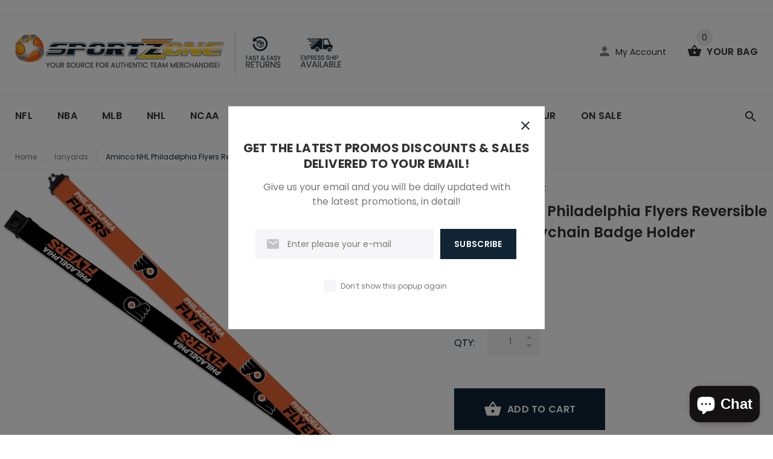

--- FILE ---
content_type: text/html; charset=utf-8
request_url: https://sportzzone.com/products/aminco-nhl-philadelphia-flyers-reversible-lanyard-keychain-badge-holder-with-safety-clip-1
body_size: 54079
content:
<!doctype html>
<!--[if lt IE 7]><html class="no-js lt-ie9 lt-ie8 lt-ie7" lang="en"> <![endif]-->
<!--[if IE 7]><html class="no-js lt-ie9 lt-ie8" lang="en"> <![endif]-->
<!--[if IE 8]><html class="no-js lt-ie9" lang="en"> <![endif]-->
<!--[if IE 9 ]><html class="ie9 no-js"> <![endif]-->
<!--[if (gt IE 9)|!(IE)]><!--> <html class="no-js"> <!--<![endif]-->
<head>
  <!-- Added by AVADA Joy -->
  <script>
  window.AVADA_JOY = window.AVADA_JOY || {};
  window.AVADA_JOY.shopId = 'B07oXxknubAIwNRwIcjh';
  window.AVADA_JOY.status = true;
  window.AVADA_JOY.account_enabled = true;
  window.AVADA_JOY.login_url = "https:\/\/sportzzone.com\/customer_authentication\/redirect?locale=en\u0026region_country=US";
  window.AVADA_JOY.register_url = "https:\/\/shopify.com\/21462229\/account?locale=en";
  window.AVADA_JOY.customer = {
    id: null,
    email: null,
    first_name: null,
    last_name: null,
    point: null
  };
</script>
  <!-- /Added by AVADA Joy -->

  <!-- v1.1.0 -->
  <!-- Basic page needs ================================================== -->
  <meta charset="utf-8">
  <meta http-equiv="X-UA-Compatible" content="IE=edge,chrome=1">
  <meta name="viewport" content="width=device-width,initial-scale=1">
  <meta name="theme-color" content="#112434">
  <meta name="keywords" content="Sportzzone.com" />
  <meta name="author" content="Sportzzone.com">
  <link rel="canonical" href="https://sportzzone.com/products/aminco-nhl-philadelphia-flyers-reversible-lanyard-keychain-badge-holder-with-safety-clip-1"><link rel="shortcut icon" href="//sportzzone.com/cdn/shop/t/4/assets/favicon.png?v=24358765128304348061517609184" type="image/x-icon" /><!-- Title and description ================================================== -->
  
  <title>
    Aminco NHL Philadelphia Flyers Reversible Lanyard Keychain Badge Holde
    
    
    
      &ndash; SportZZone
    
  </title><meta name="description" content="Show your support for your team year-round with the Aminco Reversible Lanyard. This lanyard features the team name and logo on both sides, with a key ring and clip allow easy use. A breakaway tab on the opposite end provides simple removal, and a detachable buckle allows you to quickly release your keys for added conve"><meta name="timezone" content="America/New_York"><!-- Social meta ================================================== -->

  <meta property="og:type" content="product">
  <meta property="og:title" content="Aminco NHL Philadelphia Flyers Reversible Lanyard Keychain Badge Holder">
  <meta property="og:url" content="https://sportzzone.com/products/aminco-nhl-philadelphia-flyers-reversible-lanyard-keychain-badge-holder-with-safety-clip-1">
  
  <meta property="og:image" content="http://sportzzone.com/cdn/shop/files/61ZysG8L8FL._AC_SL1500_grande.jpg?v=1701112578">
  <meta property="og:image:secure_url" content="https://sportzzone.com/cdn/shop/files/61ZysG8L8FL._AC_SL1500_grande.jpg?v=1701112578">
  
  <meta property="og:price:amount" content="8.99">
  <meta property="og:price:currency" content="USD">



  <meta property="og:description" content="Show your support for your team year-round with the Aminco Reversible Lanyard. This lanyard features the team name and logo on both sides, with a key ring and clip allow easy use. A breakaway tab on the opposite end provides simple removal, and a detachable buckle allows you to quickly release your keys for added conve">


<meta property="og:site_name" content="SportZZone">



  <meta name="twitter:card" content="summary">




  <meta name="twitter:title" content="Aminco NHL Philadelphia Flyers Reversible Lanyard Keychain Badge Holder">
  <meta name="twitter:description" content="Show your support for your team year-round with the Aminco Reversible Lanyard. This lanyard features the team name and logo on both sides, with a key ring and clip allow easy use. A breakaway tab on t">
  <meta name="twitter:image" content="https://sportzzone.com/cdn/shop/files/61ZysG8L8FL._AC_SL1500_large.jpg?v=1701112578">
  <meta name="twitter:image:width" content="480">
  <meta name="twitter:image:height" content="480">
<!-- Helpers ================================================== -->

  <!-- CSS ================================================== -->
  <link href="https://fonts.googleapis.com/css?family=Poppins:100,200,300,400,500,600,700,800,900" rel="stylesheet"><link href="//sportzzone.com/cdn/shop/t/4/assets/bootstrap.css?v=29630856814662729791566322031" rel="stylesheet" type="text/css" media="all" />
<link href="//sportzzone.com/cdn/shop/t/4/assets/fontstyle.css?v=116177709830634153681517587778" rel="stylesheet" type="text/css" media="all" />
<link href="//sportzzone.com/cdn/shop/t/4/assets/slick.min.css?v=50001471619190811031517587781" rel="stylesheet" type="text/css" media="all" />





<link href="//sportzzone.com/cdn/shop/t/4/assets/style.scss.css?v=9906870438285617921572723432" rel="stylesheet" type="text/css" media="all" />
<script src="//sportzzone.com/cdn/shop/t/4/assets/jquery-2.1.4.min.js?v=146653844047132007351517587779" type="text/javascript"></script>
  
  <script src="//sportzzone.com/cdn/shop/t/4/assets/jquery.cookie.js?v=177500111459531585031517587779" type="text/javascript"></script>
  
  
  <!-- Header hook for plugins ================================================== -->
  <script>window.performance && window.performance.mark && window.performance.mark('shopify.content_for_header.start');</script><meta name="google-site-verification" content="WIC9dUUdKk6OEPiCoMbbx8VMYMkq-Pku_OpsoI-eXMo">
<meta id="shopify-digital-wallet" name="shopify-digital-wallet" content="/21462229/digital_wallets/dialog">
<meta name="shopify-checkout-api-token" content="b4c7fcf9ffb3a9c5d2e4f1045f1f6524">
<link rel="alternate" type="application/json+oembed" href="https://sportzzone.com/products/aminco-nhl-philadelphia-flyers-reversible-lanyard-keychain-badge-holder-with-safety-clip-1.oembed">
<script async="async" src="/checkouts/internal/preloads.js?locale=en-US"></script>
<link rel="preconnect" href="https://shop.app" crossorigin="anonymous">
<script async="async" src="https://shop.app/checkouts/internal/preloads.js?locale=en-US&shop_id=21462229" crossorigin="anonymous"></script>
<script id="apple-pay-shop-capabilities" type="application/json">{"shopId":21462229,"countryCode":"US","currencyCode":"USD","merchantCapabilities":["supports3DS"],"merchantId":"gid:\/\/shopify\/Shop\/21462229","merchantName":"SportZZone","requiredBillingContactFields":["postalAddress","email"],"requiredShippingContactFields":["postalAddress","email"],"shippingType":"shipping","supportedNetworks":["visa","masterCard","amex","discover","elo","jcb"],"total":{"type":"pending","label":"SportZZone","amount":"1.00"},"shopifyPaymentsEnabled":true,"supportsSubscriptions":true}</script>
<script id="shopify-features" type="application/json">{"accessToken":"b4c7fcf9ffb3a9c5d2e4f1045f1f6524","betas":["rich-media-storefront-analytics"],"domain":"sportzzone.com","predictiveSearch":true,"shopId":21462229,"locale":"en"}</script>
<script>var Shopify = Shopify || {};
Shopify.shop = "mysportzzone.myshopify.com";
Shopify.locale = "en";
Shopify.currency = {"active":"USD","rate":"1.0"};
Shopify.country = "US";
Shopify.theme = {"name":"install-me-myshop-v-1-1-0","id":637042694,"schema_name":"MyShop","schema_version":"1.0.5","theme_store_id":null,"role":"main"};
Shopify.theme.handle = "null";
Shopify.theme.style = {"id":null,"handle":null};
Shopify.cdnHost = "sportzzone.com/cdn";
Shopify.routes = Shopify.routes || {};
Shopify.routes.root = "/";</script>
<script type="module">!function(o){(o.Shopify=o.Shopify||{}).modules=!0}(window);</script>
<script>!function(o){function n(){var o=[];function n(){o.push(Array.prototype.slice.apply(arguments))}return n.q=o,n}var t=o.Shopify=o.Shopify||{};t.loadFeatures=n(),t.autoloadFeatures=n()}(window);</script>
<script>
  window.ShopifyPay = window.ShopifyPay || {};
  window.ShopifyPay.apiHost = "shop.app\/pay";
  window.ShopifyPay.redirectState = null;
</script>
<script id="shop-js-analytics" type="application/json">{"pageType":"product"}</script>
<script defer="defer" async type="module" src="//sportzzone.com/cdn/shopifycloud/shop-js/modules/v2/client.init-shop-cart-sync_BdyHc3Nr.en.esm.js"></script>
<script defer="defer" async type="module" src="//sportzzone.com/cdn/shopifycloud/shop-js/modules/v2/chunk.common_Daul8nwZ.esm.js"></script>
<script type="module">
  await import("//sportzzone.com/cdn/shopifycloud/shop-js/modules/v2/client.init-shop-cart-sync_BdyHc3Nr.en.esm.js");
await import("//sportzzone.com/cdn/shopifycloud/shop-js/modules/v2/chunk.common_Daul8nwZ.esm.js");

  window.Shopify.SignInWithShop?.initShopCartSync?.({"fedCMEnabled":true,"windoidEnabled":true});

</script>
<script>
  window.Shopify = window.Shopify || {};
  if (!window.Shopify.featureAssets) window.Shopify.featureAssets = {};
  window.Shopify.featureAssets['shop-js'] = {"shop-cart-sync":["modules/v2/client.shop-cart-sync_QYOiDySF.en.esm.js","modules/v2/chunk.common_Daul8nwZ.esm.js"],"init-fed-cm":["modules/v2/client.init-fed-cm_DchLp9rc.en.esm.js","modules/v2/chunk.common_Daul8nwZ.esm.js"],"shop-button":["modules/v2/client.shop-button_OV7bAJc5.en.esm.js","modules/v2/chunk.common_Daul8nwZ.esm.js"],"init-windoid":["modules/v2/client.init-windoid_DwxFKQ8e.en.esm.js","modules/v2/chunk.common_Daul8nwZ.esm.js"],"shop-cash-offers":["modules/v2/client.shop-cash-offers_DWtL6Bq3.en.esm.js","modules/v2/chunk.common_Daul8nwZ.esm.js","modules/v2/chunk.modal_CQq8HTM6.esm.js"],"shop-toast-manager":["modules/v2/client.shop-toast-manager_CX9r1SjA.en.esm.js","modules/v2/chunk.common_Daul8nwZ.esm.js"],"init-shop-email-lookup-coordinator":["modules/v2/client.init-shop-email-lookup-coordinator_UhKnw74l.en.esm.js","modules/v2/chunk.common_Daul8nwZ.esm.js"],"pay-button":["modules/v2/client.pay-button_DzxNnLDY.en.esm.js","modules/v2/chunk.common_Daul8nwZ.esm.js"],"avatar":["modules/v2/client.avatar_BTnouDA3.en.esm.js"],"init-shop-cart-sync":["modules/v2/client.init-shop-cart-sync_BdyHc3Nr.en.esm.js","modules/v2/chunk.common_Daul8nwZ.esm.js"],"shop-login-button":["modules/v2/client.shop-login-button_D8B466_1.en.esm.js","modules/v2/chunk.common_Daul8nwZ.esm.js","modules/v2/chunk.modal_CQq8HTM6.esm.js"],"init-customer-accounts-sign-up":["modules/v2/client.init-customer-accounts-sign-up_C8fpPm4i.en.esm.js","modules/v2/client.shop-login-button_D8B466_1.en.esm.js","modules/v2/chunk.common_Daul8nwZ.esm.js","modules/v2/chunk.modal_CQq8HTM6.esm.js"],"init-shop-for-new-customer-accounts":["modules/v2/client.init-shop-for-new-customer-accounts_CVTO0Ztu.en.esm.js","modules/v2/client.shop-login-button_D8B466_1.en.esm.js","modules/v2/chunk.common_Daul8nwZ.esm.js","modules/v2/chunk.modal_CQq8HTM6.esm.js"],"init-customer-accounts":["modules/v2/client.init-customer-accounts_dRgKMfrE.en.esm.js","modules/v2/client.shop-login-button_D8B466_1.en.esm.js","modules/v2/chunk.common_Daul8nwZ.esm.js","modules/v2/chunk.modal_CQq8HTM6.esm.js"],"shop-follow-button":["modules/v2/client.shop-follow-button_CkZpjEct.en.esm.js","modules/v2/chunk.common_Daul8nwZ.esm.js","modules/v2/chunk.modal_CQq8HTM6.esm.js"],"lead-capture":["modules/v2/client.lead-capture_BntHBhfp.en.esm.js","modules/v2/chunk.common_Daul8nwZ.esm.js","modules/v2/chunk.modal_CQq8HTM6.esm.js"],"checkout-modal":["modules/v2/client.checkout-modal_CfxcYbTm.en.esm.js","modules/v2/chunk.common_Daul8nwZ.esm.js","modules/v2/chunk.modal_CQq8HTM6.esm.js"],"shop-login":["modules/v2/client.shop-login_Da4GZ2H6.en.esm.js","modules/v2/chunk.common_Daul8nwZ.esm.js","modules/v2/chunk.modal_CQq8HTM6.esm.js"],"payment-terms":["modules/v2/client.payment-terms_MV4M3zvL.en.esm.js","modules/v2/chunk.common_Daul8nwZ.esm.js","modules/v2/chunk.modal_CQq8HTM6.esm.js"]};
</script>
<script>(function() {
  var isLoaded = false;
  function asyncLoad() {
    if (isLoaded) return;
    isLoaded = true;
    var urls = ["https:\/\/chimpstatic.com\/mcjs-connected\/js\/users\/d6d5e3281fa997394502f1c46\/d21c357d8eaf1d4f1ae3f0130.js?shop=mysportzzone.myshopify.com","https:\/\/cdn.shopify.com\/s\/files\/1\/2146\/2229\/t\/4\/assets\/clever_adwords_global_tag.js?shop=mysportzzone.myshopify.com","https:\/\/joy.avada.io\/scripttag\/avada-joy.min.js?shop=mysportzzone.myshopify.com"];
    for (var i = 0; i < urls.length; i++) {
      var s = document.createElement('script');
      s.type = 'text/javascript';
      s.async = true;
      s.src = urls[i];
      var x = document.getElementsByTagName('script')[0];
      x.parentNode.insertBefore(s, x);
    }
  };
  if(window.attachEvent) {
    window.attachEvent('onload', asyncLoad);
  } else {
    window.addEventListener('load', asyncLoad, false);
  }
})();</script>
<script id="__st">var __st={"a":21462229,"offset":-18000,"reqid":"b75c815f-bc54-45c9-be65-82fa58eb8559-1768989986","pageurl":"sportzzone.com\/products\/aminco-nhl-philadelphia-flyers-reversible-lanyard-keychain-badge-holder-with-safety-clip-1","u":"3548471fbed5","p":"product","rtyp":"product","rid":8257167229179};</script>
<script>window.ShopifyPaypalV4VisibilityTracking = true;</script>
<script id="captcha-bootstrap">!function(){'use strict';const t='contact',e='account',n='new_comment',o=[[t,t],['blogs',n],['comments',n],[t,'customer']],c=[[e,'customer_login'],[e,'guest_login'],[e,'recover_customer_password'],[e,'create_customer']],r=t=>t.map((([t,e])=>`form[action*='/${t}']:not([data-nocaptcha='true']) input[name='form_type'][value='${e}']`)).join(','),a=t=>()=>t?[...document.querySelectorAll(t)].map((t=>t.form)):[];function s(){const t=[...o],e=r(t);return a(e)}const i='password',u='form_key',d=['recaptcha-v3-token','g-recaptcha-response','h-captcha-response',i],f=()=>{try{return window.sessionStorage}catch{return}},m='__shopify_v',_=t=>t.elements[u];function p(t,e,n=!1){try{const o=window.sessionStorage,c=JSON.parse(o.getItem(e)),{data:r}=function(t){const{data:e,action:n}=t;return t[m]||n?{data:e,action:n}:{data:t,action:n}}(c);for(const[e,n]of Object.entries(r))t.elements[e]&&(t.elements[e].value=n);n&&o.removeItem(e)}catch(o){console.error('form repopulation failed',{error:o})}}const l='form_type',E='cptcha';function T(t){t.dataset[E]=!0}const w=window,h=w.document,L='Shopify',v='ce_forms',y='captcha';let A=!1;((t,e)=>{const n=(g='f06e6c50-85a8-45c8-87d0-21a2b65856fe',I='https://cdn.shopify.com/shopifycloud/storefront-forms-hcaptcha/ce_storefront_forms_captcha_hcaptcha.v1.5.2.iife.js',D={infoText:'Protected by hCaptcha',privacyText:'Privacy',termsText:'Terms'},(t,e,n)=>{const o=w[L][v],c=o.bindForm;if(c)return c(t,g,e,D).then(n);var r;o.q.push([[t,g,e,D],n]),r=I,A||(h.body.append(Object.assign(h.createElement('script'),{id:'captcha-provider',async:!0,src:r})),A=!0)});var g,I,D;w[L]=w[L]||{},w[L][v]=w[L][v]||{},w[L][v].q=[],w[L][y]=w[L][y]||{},w[L][y].protect=function(t,e){n(t,void 0,e),T(t)},Object.freeze(w[L][y]),function(t,e,n,w,h,L){const[v,y,A,g]=function(t,e,n){const i=e?o:[],u=t?c:[],d=[...i,...u],f=r(d),m=r(i),_=r(d.filter((([t,e])=>n.includes(e))));return[a(f),a(m),a(_),s()]}(w,h,L),I=t=>{const e=t.target;return e instanceof HTMLFormElement?e:e&&e.form},D=t=>v().includes(t);t.addEventListener('submit',(t=>{const e=I(t);if(!e)return;const n=D(e)&&!e.dataset.hcaptchaBound&&!e.dataset.recaptchaBound,o=_(e),c=g().includes(e)&&(!o||!o.value);(n||c)&&t.preventDefault(),c&&!n&&(function(t){try{if(!f())return;!function(t){const e=f();if(!e)return;const n=_(t);if(!n)return;const o=n.value;o&&e.removeItem(o)}(t);const e=Array.from(Array(32),(()=>Math.random().toString(36)[2])).join('');!function(t,e){_(t)||t.append(Object.assign(document.createElement('input'),{type:'hidden',name:u})),t.elements[u].value=e}(t,e),function(t,e){const n=f();if(!n)return;const o=[...t.querySelectorAll(`input[type='${i}']`)].map((({name:t})=>t)),c=[...d,...o],r={};for(const[a,s]of new FormData(t).entries())c.includes(a)||(r[a]=s);n.setItem(e,JSON.stringify({[m]:1,action:t.action,data:r}))}(t,e)}catch(e){console.error('failed to persist form',e)}}(e),e.submit())}));const S=(t,e)=>{t&&!t.dataset[E]&&(n(t,e.some((e=>e===t))),T(t))};for(const o of['focusin','change'])t.addEventListener(o,(t=>{const e=I(t);D(e)&&S(e,y())}));const B=e.get('form_key'),M=e.get(l),P=B&&M;t.addEventListener('DOMContentLoaded',(()=>{const t=y();if(P)for(const e of t)e.elements[l].value===M&&p(e,B);[...new Set([...A(),...v().filter((t=>'true'===t.dataset.shopifyCaptcha))])].forEach((e=>S(e,t)))}))}(h,new URLSearchParams(w.location.search),n,t,e,['guest_login'])})(!0,!0)}();</script>
<script integrity="sha256-4kQ18oKyAcykRKYeNunJcIwy7WH5gtpwJnB7kiuLZ1E=" data-source-attribution="shopify.loadfeatures" defer="defer" src="//sportzzone.com/cdn/shopifycloud/storefront/assets/storefront/load_feature-a0a9edcb.js" crossorigin="anonymous"></script>
<script crossorigin="anonymous" defer="defer" src="//sportzzone.com/cdn/shopifycloud/storefront/assets/shopify_pay/storefront-65b4c6d7.js?v=20250812"></script>
<script data-source-attribution="shopify.dynamic_checkout.dynamic.init">var Shopify=Shopify||{};Shopify.PaymentButton=Shopify.PaymentButton||{isStorefrontPortableWallets:!0,init:function(){window.Shopify.PaymentButton.init=function(){};var t=document.createElement("script");t.src="https://sportzzone.com/cdn/shopifycloud/portable-wallets/latest/portable-wallets.en.js",t.type="module",document.head.appendChild(t)}};
</script>
<script data-source-attribution="shopify.dynamic_checkout.buyer_consent">
  function portableWalletsHideBuyerConsent(e){var t=document.getElementById("shopify-buyer-consent"),n=document.getElementById("shopify-subscription-policy-button");t&&n&&(t.classList.add("hidden"),t.setAttribute("aria-hidden","true"),n.removeEventListener("click",e))}function portableWalletsShowBuyerConsent(e){var t=document.getElementById("shopify-buyer-consent"),n=document.getElementById("shopify-subscription-policy-button");t&&n&&(t.classList.remove("hidden"),t.removeAttribute("aria-hidden"),n.addEventListener("click",e))}window.Shopify?.PaymentButton&&(window.Shopify.PaymentButton.hideBuyerConsent=portableWalletsHideBuyerConsent,window.Shopify.PaymentButton.showBuyerConsent=portableWalletsShowBuyerConsent);
</script>
<script data-source-attribution="shopify.dynamic_checkout.cart.bootstrap">document.addEventListener("DOMContentLoaded",(function(){function t(){return document.querySelector("shopify-accelerated-checkout-cart, shopify-accelerated-checkout")}if(t())Shopify.PaymentButton.init();else{new MutationObserver((function(e,n){t()&&(Shopify.PaymentButton.init(),n.disconnect())})).observe(document.body,{childList:!0,subtree:!0})}}));
</script>
<script id='scb4127' type='text/javascript' async='' src='https://sportzzone.com/cdn/shopifycloud/privacy-banner/storefront-banner.js'></script><link id="shopify-accelerated-checkout-styles" rel="stylesheet" media="screen" href="https://sportzzone.com/cdn/shopifycloud/portable-wallets/latest/accelerated-checkout-backwards-compat.css" crossorigin="anonymous">
<style id="shopify-accelerated-checkout-cart">
        #shopify-buyer-consent {
  margin-top: 1em;
  display: inline-block;
  width: 100%;
}

#shopify-buyer-consent.hidden {
  display: none;
}

#shopify-subscription-policy-button {
  background: none;
  border: none;
  padding: 0;
  text-decoration: underline;
  font-size: inherit;
  cursor: pointer;
}

#shopify-subscription-policy-button::before {
  box-shadow: none;
}

      </style>
<link rel="stylesheet" media="screen" href="//sportzzone.com/cdn/shop/t/4/compiled_assets/styles.css?v=922">
<script>window.performance && window.performance.mark && window.performance.mark('shopify.content_for_header.end');</script>
  <script>    
    var shop_url = 'https://sportzzone.com',
    	money_format = '${{amount}}',
        color_with_border = 'white',
        colors_value = ',,',
    	texture_obj = function(){return JSON.parse('{"Steeltown Gold-Black":"//sportzzone.com/cdn/shop/t/4/assets/filter_color1.png?v=117209991461323518041552056505","Forest Green-Metallic Silver":"//sportzzone.com/cdn/shop/t/4/assets/filter_color2.png?v=48793601080212249021553202867","Royal-Metallic Silver (400)":"//sportzzone.com/cdn/shop/t/4/assets/filter_color3.png?v=68432962043804710301553193893","Midnight Navy-Metallic Silver":"//sportzzone.com/cdn/shop/t/4/assets/filter_color4.png?v=127090166335605473021553193893","Neon Coral-Metallic Silver":"//sportzzone.com/cdn/shop/t/4/assets/filter_color5.png?v=84636111134020139771553193893","Carolina Blue-Metallic Silver":"//sportzzone.com/cdn/shop/t/4/assets/filter_color6.png?v=59403889656115400351553193893","Coastal Teal-Metallic Silver":"//sportzzone.com/cdn/shop/t/4/assets/filter_color7.png?v=26112036473227007131553193893","Team Kelly Green-Metallic Silver":"//sportzzone.com/cdn/shop/t/4/assets/filter_color8.png?v=97556289341616844251553193893","Red-Metallic Silver (600)":"//sportzzone.com/cdn/shop/t/4/assets/filter_color9.png?v=12612441599141313931553193893","Cardinal-Metallic Silver":"//sportzzone.com/cdn/shop/t/4/assets/filter_color10.png?v=113988207195793327081553193893","Dark Orange-Metallic Silver":"//sportzzone.com/cdn/shop/t/4/assets/filter_color11.png?v=168415693190453856961553193894","Purple-Metallic Silver":"//sportzzone.com/cdn/shop/t/4/assets/filter_color12.png?v=75310496277812488711553193894","Red-Metallic Silver (601)":"//sportzzone.com/cdn/shop/t/4/assets/filter_color13.png?v=12612441599141313931553193894","Royal-Metallic Silver (401)":"//sportzzone.com/cdn/shop/t/4/assets/filter_color14.png?v=68432962043804710301553193894","Cleveland Brown-Metallic Silver":"//sportzzone.com/cdn/shop/t/4/assets/filter_color15.png?v=100861660838666188881553193894","Texas Orange-Metallic Silver":"//sportzzone.com/cdn/shop/t/4/assets/filter_color16.png?v=163573588593405250161553193894","Dynamo Blue-Metallic Silver":"//sportzzone.com/cdn/shop/t/4/assets/filter_color17.png?v=59403889656115400351553193894","Maroon-Metallic Silver":"//sportzzone.com/cdn/shop/t/4/assets/filter_color18.png?v=100726487463570218321553193894","High-Vis Yellow-Black":"//sportzzone.com/cdn/shop/t/4/assets/filter_color19.png?v=10774104295091262001553193895","Team Vegas Gold-Black":"//sportzzone.com/cdn/shop/t/4/assets/filter_color20.png?v=70282945777774251981553193982"}');
    }
    texture_obj = texture_obj();
          
    var addtocart_text = '<span class="icon icon-shopping_basket"></span> ADD TO CART',
    	unavailable_text = 'Sold Out',
        addedhtml_text = '<span class="icon icon-shopping_basket"></span> ADDED',
        errorhtml_text = '<span class="icon icon-shopping_basket"></span> LIMIT PRODUCTS',
        wait_text = '<span class="icon icon-shopping_basket"></span> WAIT';
        
    var set_day = 'Day',
        set_hour = 'Hrs',
        set_minute = 'Min',
        set_second = 'Sec';
        
    var mobile_menu_close = 'Close',
    	mobile_menu_back = 'Back'
        
    var global_quantity = false;
  </script>
  
  <style>
    [data-rating="0.0"]{
      display:none !important;
    }
  </style>
  

                                 <script> var bonShopInfo = {"shopName":"mysportzzone.myshopify.com","displayWidget":true,"shopInfo":{"currency":"USD","country_code":"US","weight_unit":"lb","point_name":"","referral_enabled":false},"appearance":{"theme_configs_json":{"color":{"text_color":"#FFFFFF","primary_color":"#ED66B2","secondary_color":"#86469C"},"banner_img":"","showIllustration":true},"is_first_time":true,"widget_button_configs_json":{"placement":{"widget_spacing":{"side":"20px","bottom":"20px"},"widget_button_position":"2"},"widget_icon":"widget-icon-1.svg","widget_title":"Rewards"},"displayed_text_configs_json":{"my_balance":{"date":"Date","total":"Total","points":"Points","actions":"Actions","no_value":"There is no activitiy to show at the moment","referred":"Referred by a friend","referrer":"Referred a friend","point_expiry":"Points are expired","refund_order":"Refund order","return_points":"Return points for redeemed code","my_balance_button":"Earn more","cancel_order_status":"Cancel order","store_owner_adjusted":"Store owner just adjusted your points"},"my_rewards":{"no_value":"You don't have any rewards at the moment","used_button":"Used","reward_button":"Use it now","get_some_rewards":"Get some rewards"},"sign_in_page":{"welcome":"Welcome","earn_point":"Earn points","my_balance":"My balance","my_rewards":"My rewards","your_point":"Your points","join_button":"Join","program_name":"Reward program","redeem_point":"Redeem points","sign_in_button":"Sign in","sign_in_tagline":"Join our program to get attractive rewards!","referral_program":"Referral Program","sign_in_requirement_message":"Oops! You have to sign in to do this action"},"earn_points_tab":{"retweet":"Retweet","no_value":"There is no earning rule to show at the moment","required":"Required fields: first name, last name, address, phone","save_date":"Save date","follow_tiktok":"Follow on Tiktok","join_fb_group":"Join a Facebook group","share_twitter":"Share on Twitter","complete_order":"Complete an order","create_account":"Create an account","earn_for_every":"Earn 10 points for every 1$","follow_twitter":"Follow on Twitter","happy_birthday":"Happy birthday","share_facebook":"Share on Facebook","share_linkedin":"Share on LinkedIn","sign_up_button":"Do it now","follow_facebook":"Like on Facebook","follow_linkedin":"Follow on LinkedIn","complete_profile":"Complete profile","follow_instagram":"Follow on Instagram","follow_pinterest":"Follow on Pinterest","message_birthday":"Enter a date within 30 days won’t earn you points","subscribe_youtube":"Subscribe on Youtube","subcrible_newletter":"Subscribe for newsletter","happy_birthday_button":"Enter info","place_an_order_button":"Purchase","like_on_facebook_button":"Take me there"},"notification_tab":{"copied":"Copied","hover_copy":"Copy to clipboard","title_fail":"Oops","message_fail":"Something went wrong! Please enter a valid date","title_success_input":"Yay!","title_success_letter":"Great!","message_success_input":"Your birthday was set!","message_success_letter":"You are now subscribed to our newsletter","complete_profile_success":"You completed your profile"},"redeem_points_tab":{"maximum":"Maximum shipping amount","minimum":"Minimum purchase value","no_value":"There is no redeeming rule to show at the moment","apply_button":"Apply now","apply_message":"Apply this code to your shopping cart. If you do not use this code now, you can always find it in My rewards tab anytime","redeem_button":"Redeem","discount_value":"Discount value"},"referral_program_tab":{"referral_button":"Refer a friend now","referral_tagline":"Get rewards when your friend uses the referral link to sign up and place an order","text_for_referral":"You will get ...","text_for_referral_friend":"They will get ..."}}},"programStatus":true}; </script>
                                 <script> var bonCustomerPoints = null; </script>
                            <script src="https://cdn.shopify.com/extensions/e8878072-2f6b-4e89-8082-94b04320908d/inbox-1254/assets/inbox-chat-loader.js" type="text/javascript" defer="defer"></script>
<link href="https://monorail-edge.shopifysvc.com" rel="dns-prefetch">
<script>(function(){if ("sendBeacon" in navigator && "performance" in window) {try {var session_token_from_headers = performance.getEntriesByType('navigation')[0].serverTiming.find(x => x.name == '_s').description;} catch {var session_token_from_headers = undefined;}var session_cookie_matches = document.cookie.match(/_shopify_s=([^;]*)/);var session_token_from_cookie = session_cookie_matches && session_cookie_matches.length === 2 ? session_cookie_matches[1] : "";var session_token = session_token_from_headers || session_token_from_cookie || "";function handle_abandonment_event(e) {var entries = performance.getEntries().filter(function(entry) {return /monorail-edge.shopifysvc.com/.test(entry.name);});if (!window.abandonment_tracked && entries.length === 0) {window.abandonment_tracked = true;var currentMs = Date.now();var navigation_start = performance.timing.navigationStart;var payload = {shop_id: 21462229,url: window.location.href,navigation_start,duration: currentMs - navigation_start,session_token,page_type: "product"};window.navigator.sendBeacon("https://monorail-edge.shopifysvc.com/v1/produce", JSON.stringify({schema_id: "online_store_buyer_site_abandonment/1.1",payload: payload,metadata: {event_created_at_ms: currentMs,event_sent_at_ms: currentMs}}));}}window.addEventListener('pagehide', handle_abandonment_event);}}());</script>
<script id="web-pixels-manager-setup">(function e(e,d,r,n,o){if(void 0===o&&(o={}),!Boolean(null===(a=null===(i=window.Shopify)||void 0===i?void 0:i.analytics)||void 0===a?void 0:a.replayQueue)){var i,a;window.Shopify=window.Shopify||{};var t=window.Shopify;t.analytics=t.analytics||{};var s=t.analytics;s.replayQueue=[],s.publish=function(e,d,r){return s.replayQueue.push([e,d,r]),!0};try{self.performance.mark("wpm:start")}catch(e){}var l=function(){var e={modern:/Edge?\/(1{2}[4-9]|1[2-9]\d|[2-9]\d{2}|\d{4,})\.\d+(\.\d+|)|Firefox\/(1{2}[4-9]|1[2-9]\d|[2-9]\d{2}|\d{4,})\.\d+(\.\d+|)|Chrom(ium|e)\/(9{2}|\d{3,})\.\d+(\.\d+|)|(Maci|X1{2}).+ Version\/(15\.\d+|(1[6-9]|[2-9]\d|\d{3,})\.\d+)([,.]\d+|)( \(\w+\)|)( Mobile\/\w+|) Safari\/|Chrome.+OPR\/(9{2}|\d{3,})\.\d+\.\d+|(CPU[ +]OS|iPhone[ +]OS|CPU[ +]iPhone|CPU IPhone OS|CPU iPad OS)[ +]+(15[._]\d+|(1[6-9]|[2-9]\d|\d{3,})[._]\d+)([._]\d+|)|Android:?[ /-](13[3-9]|1[4-9]\d|[2-9]\d{2}|\d{4,})(\.\d+|)(\.\d+|)|Android.+Firefox\/(13[5-9]|1[4-9]\d|[2-9]\d{2}|\d{4,})\.\d+(\.\d+|)|Android.+Chrom(ium|e)\/(13[3-9]|1[4-9]\d|[2-9]\d{2}|\d{4,})\.\d+(\.\d+|)|SamsungBrowser\/([2-9]\d|\d{3,})\.\d+/,legacy:/Edge?\/(1[6-9]|[2-9]\d|\d{3,})\.\d+(\.\d+|)|Firefox\/(5[4-9]|[6-9]\d|\d{3,})\.\d+(\.\d+|)|Chrom(ium|e)\/(5[1-9]|[6-9]\d|\d{3,})\.\d+(\.\d+|)([\d.]+$|.*Safari\/(?![\d.]+ Edge\/[\d.]+$))|(Maci|X1{2}).+ Version\/(10\.\d+|(1[1-9]|[2-9]\d|\d{3,})\.\d+)([,.]\d+|)( \(\w+\)|)( Mobile\/\w+|) Safari\/|Chrome.+OPR\/(3[89]|[4-9]\d|\d{3,})\.\d+\.\d+|(CPU[ +]OS|iPhone[ +]OS|CPU[ +]iPhone|CPU IPhone OS|CPU iPad OS)[ +]+(10[._]\d+|(1[1-9]|[2-9]\d|\d{3,})[._]\d+)([._]\d+|)|Android:?[ /-](13[3-9]|1[4-9]\d|[2-9]\d{2}|\d{4,})(\.\d+|)(\.\d+|)|Mobile Safari.+OPR\/([89]\d|\d{3,})\.\d+\.\d+|Android.+Firefox\/(13[5-9]|1[4-9]\d|[2-9]\d{2}|\d{4,})\.\d+(\.\d+|)|Android.+Chrom(ium|e)\/(13[3-9]|1[4-9]\d|[2-9]\d{2}|\d{4,})\.\d+(\.\d+|)|Android.+(UC? ?Browser|UCWEB|U3)[ /]?(15\.([5-9]|\d{2,})|(1[6-9]|[2-9]\d|\d{3,})\.\d+)\.\d+|SamsungBrowser\/(5\.\d+|([6-9]|\d{2,})\.\d+)|Android.+MQ{2}Browser\/(14(\.(9|\d{2,})|)|(1[5-9]|[2-9]\d|\d{3,})(\.\d+|))(\.\d+|)|K[Aa][Ii]OS\/(3\.\d+|([4-9]|\d{2,})\.\d+)(\.\d+|)/},d=e.modern,r=e.legacy,n=navigator.userAgent;return n.match(d)?"modern":n.match(r)?"legacy":"unknown"}(),u="modern"===l?"modern":"legacy",c=(null!=n?n:{modern:"",legacy:""})[u],f=function(e){return[e.baseUrl,"/wpm","/b",e.hashVersion,"modern"===e.buildTarget?"m":"l",".js"].join("")}({baseUrl:d,hashVersion:r,buildTarget:u}),m=function(e){var d=e.version,r=e.bundleTarget,n=e.surface,o=e.pageUrl,i=e.monorailEndpoint;return{emit:function(e){var a=e.status,t=e.errorMsg,s=(new Date).getTime(),l=JSON.stringify({metadata:{event_sent_at_ms:s},events:[{schema_id:"web_pixels_manager_load/3.1",payload:{version:d,bundle_target:r,page_url:o,status:a,surface:n,error_msg:t},metadata:{event_created_at_ms:s}}]});if(!i)return console&&console.warn&&console.warn("[Web Pixels Manager] No Monorail endpoint provided, skipping logging."),!1;try{return self.navigator.sendBeacon.bind(self.navigator)(i,l)}catch(e){}var u=new XMLHttpRequest;try{return u.open("POST",i,!0),u.setRequestHeader("Content-Type","text/plain"),u.send(l),!0}catch(e){return console&&console.warn&&console.warn("[Web Pixels Manager] Got an unhandled error while logging to Monorail."),!1}}}}({version:r,bundleTarget:l,surface:e.surface,pageUrl:self.location.href,monorailEndpoint:e.monorailEndpoint});try{o.browserTarget=l,function(e){var d=e.src,r=e.async,n=void 0===r||r,o=e.onload,i=e.onerror,a=e.sri,t=e.scriptDataAttributes,s=void 0===t?{}:t,l=document.createElement("script"),u=document.querySelector("head"),c=document.querySelector("body");if(l.async=n,l.src=d,a&&(l.integrity=a,l.crossOrigin="anonymous"),s)for(var f in s)if(Object.prototype.hasOwnProperty.call(s,f))try{l.dataset[f]=s[f]}catch(e){}if(o&&l.addEventListener("load",o),i&&l.addEventListener("error",i),u)u.appendChild(l);else{if(!c)throw new Error("Did not find a head or body element to append the script");c.appendChild(l)}}({src:f,async:!0,onload:function(){if(!function(){var e,d;return Boolean(null===(d=null===(e=window.Shopify)||void 0===e?void 0:e.analytics)||void 0===d?void 0:d.initialized)}()){var d=window.webPixelsManager.init(e)||void 0;if(d){var r=window.Shopify.analytics;r.replayQueue.forEach((function(e){var r=e[0],n=e[1],o=e[2];d.publishCustomEvent(r,n,o)})),r.replayQueue=[],r.publish=d.publishCustomEvent,r.visitor=d.visitor,r.initialized=!0}}},onerror:function(){return m.emit({status:"failed",errorMsg:"".concat(f," has failed to load")})},sri:function(e){var d=/^sha384-[A-Za-z0-9+/=]+$/;return"string"==typeof e&&d.test(e)}(c)?c:"",scriptDataAttributes:o}),m.emit({status:"loading"})}catch(e){m.emit({status:"failed",errorMsg:(null==e?void 0:e.message)||"Unknown error"})}}})({shopId: 21462229,storefrontBaseUrl: "https://sportzzone.com",extensionsBaseUrl: "https://extensions.shopifycdn.com/cdn/shopifycloud/web-pixels-manager",monorailEndpoint: "https://monorail-edge.shopifysvc.com/unstable/produce_batch",surface: "storefront-renderer",enabledBetaFlags: ["2dca8a86"],webPixelsConfigList: [{"id":"512262395","configuration":"{\"config\":\"{\\\"pixel_id\\\":\\\"AW-721380339\\\",\\\"target_country\\\":\\\"US\\\",\\\"gtag_events\\\":[{\\\"type\\\":\\\"begin_checkout\\\",\\\"action_label\\\":\\\"AW-721380339\\\/AGjHCPyzy7cZEPPH_dcC\\\"},{\\\"type\\\":\\\"search\\\",\\\"action_label\\\":\\\"AW-721380339\\\/71lRCPazy7cZEPPH_dcC\\\"},{\\\"type\\\":\\\"view_item\\\",\\\"action_label\\\":[\\\"AW-721380339\\\/nSOxCPOzy7cZEPPH_dcC\\\",\\\"MC-STXWZTF21P\\\"]},{\\\"type\\\":\\\"purchase\\\",\\\"action_label\\\":[\\\"AW-721380339\\\/shMhCO2zy7cZEPPH_dcC\\\",\\\"MC-STXWZTF21P\\\"]},{\\\"type\\\":\\\"page_view\\\",\\\"action_label\\\":[\\\"AW-721380339\\\/0IqECPCzy7cZEPPH_dcC\\\",\\\"MC-STXWZTF21P\\\"]},{\\\"type\\\":\\\"add_payment_info\\\",\\\"action_label\\\":\\\"AW-721380339\\\/5qLPCP-zy7cZEPPH_dcC\\\"},{\\\"type\\\":\\\"add_to_cart\\\",\\\"action_label\\\":\\\"AW-721380339\\\/jnn7CPmzy7cZEPPH_dcC\\\"}],\\\"enable_monitoring_mode\\\":false}\"}","eventPayloadVersion":"v1","runtimeContext":"OPEN","scriptVersion":"b2a88bafab3e21179ed38636efcd8a93","type":"APP","apiClientId":1780363,"privacyPurposes":[],"dataSharingAdjustments":{"protectedCustomerApprovalScopes":["read_customer_address","read_customer_email","read_customer_name","read_customer_personal_data","read_customer_phone"]}},{"id":"221708539","configuration":"{\"pixel_id\":\"483318835822978\",\"pixel_type\":\"facebook_pixel\",\"metaapp_system_user_token\":\"-\"}","eventPayloadVersion":"v1","runtimeContext":"OPEN","scriptVersion":"ca16bc87fe92b6042fbaa3acc2fbdaa6","type":"APP","apiClientId":2329312,"privacyPurposes":["ANALYTICS","MARKETING","SALE_OF_DATA"],"dataSharingAdjustments":{"protectedCustomerApprovalScopes":["read_customer_address","read_customer_email","read_customer_name","read_customer_personal_data","read_customer_phone"]}},{"id":"shopify-app-pixel","configuration":"{}","eventPayloadVersion":"v1","runtimeContext":"STRICT","scriptVersion":"0450","apiClientId":"shopify-pixel","type":"APP","privacyPurposes":["ANALYTICS","MARKETING"]},{"id":"shopify-custom-pixel","eventPayloadVersion":"v1","runtimeContext":"LAX","scriptVersion":"0450","apiClientId":"shopify-pixel","type":"CUSTOM","privacyPurposes":["ANALYTICS","MARKETING"]}],isMerchantRequest: false,initData: {"shop":{"name":"SportZZone","paymentSettings":{"currencyCode":"USD"},"myshopifyDomain":"mysportzzone.myshopify.com","countryCode":"US","storefrontUrl":"https:\/\/sportzzone.com"},"customer":null,"cart":null,"checkout":null,"productVariants":[{"price":{"amount":8.99,"currencyCode":"USD"},"product":{"title":"Aminco NHL Philadelphia Flyers Reversible Lanyard Keychain Badge Holder","vendor":"Aminco","id":"8257167229179","untranslatedTitle":"Aminco NHL Philadelphia Flyers Reversible Lanyard Keychain Badge Holder","url":"\/products\/aminco-nhl-philadelphia-flyers-reversible-lanyard-keychain-badge-holder-with-safety-clip-1","type":"Aminco NHL Lanyards"},"id":"45042762055931","image":{"src":"\/\/sportzzone.com\/cdn\/shop\/files\/61ZysG8L8FL._AC_SL1500.jpg?v=1701112578"},"sku":"763264099080","title":"Default Title","untranslatedTitle":"Default Title"}],"purchasingCompany":null},},"https://sportzzone.com/cdn","fcfee988w5aeb613cpc8e4bc33m6693e112",{"modern":"","legacy":""},{"shopId":"21462229","storefrontBaseUrl":"https:\/\/sportzzone.com","extensionBaseUrl":"https:\/\/extensions.shopifycdn.com\/cdn\/shopifycloud\/web-pixels-manager","surface":"storefront-renderer","enabledBetaFlags":"[\"2dca8a86\"]","isMerchantRequest":"false","hashVersion":"fcfee988w5aeb613cpc8e4bc33m6693e112","publish":"custom","events":"[[\"page_viewed\",{}],[\"product_viewed\",{\"productVariant\":{\"price\":{\"amount\":8.99,\"currencyCode\":\"USD\"},\"product\":{\"title\":\"Aminco NHL Philadelphia Flyers Reversible Lanyard Keychain Badge Holder\",\"vendor\":\"Aminco\",\"id\":\"8257167229179\",\"untranslatedTitle\":\"Aminco NHL Philadelphia Flyers Reversible Lanyard Keychain Badge Holder\",\"url\":\"\/products\/aminco-nhl-philadelphia-flyers-reversible-lanyard-keychain-badge-holder-with-safety-clip-1\",\"type\":\"Aminco NHL Lanyards\"},\"id\":\"45042762055931\",\"image\":{\"src\":\"\/\/sportzzone.com\/cdn\/shop\/files\/61ZysG8L8FL._AC_SL1500.jpg?v=1701112578\"},\"sku\":\"763264099080\",\"title\":\"Default Title\",\"untranslatedTitle\":\"Default Title\"}}]]"});</script><script>
  window.ShopifyAnalytics = window.ShopifyAnalytics || {};
  window.ShopifyAnalytics.meta = window.ShopifyAnalytics.meta || {};
  window.ShopifyAnalytics.meta.currency = 'USD';
  var meta = {"product":{"id":8257167229179,"gid":"gid:\/\/shopify\/Product\/8257167229179","vendor":"Aminco","type":"Aminco NHL Lanyards","handle":"aminco-nhl-philadelphia-flyers-reversible-lanyard-keychain-badge-holder-with-safety-clip-1","variants":[{"id":45042762055931,"price":899,"name":"Aminco NHL Philadelphia Flyers Reversible Lanyard Keychain Badge Holder","public_title":null,"sku":"763264099080"}],"remote":false},"page":{"pageType":"product","resourceType":"product","resourceId":8257167229179,"requestId":"b75c815f-bc54-45c9-be65-82fa58eb8559-1768989986"}};
  for (var attr in meta) {
    window.ShopifyAnalytics.meta[attr] = meta[attr];
  }
</script>
<script class="analytics">
  (function () {
    var customDocumentWrite = function(content) {
      var jquery = null;

      if (window.jQuery) {
        jquery = window.jQuery;
      } else if (window.Checkout && window.Checkout.$) {
        jquery = window.Checkout.$;
      }

      if (jquery) {
        jquery('body').append(content);
      }
    };

    var hasLoggedConversion = function(token) {
      if (token) {
        return document.cookie.indexOf('loggedConversion=' + token) !== -1;
      }
      return false;
    }

    var setCookieIfConversion = function(token) {
      if (token) {
        var twoMonthsFromNow = new Date(Date.now());
        twoMonthsFromNow.setMonth(twoMonthsFromNow.getMonth() + 2);

        document.cookie = 'loggedConversion=' + token + '; expires=' + twoMonthsFromNow;
      }
    }

    var trekkie = window.ShopifyAnalytics.lib = window.trekkie = window.trekkie || [];
    if (trekkie.integrations) {
      return;
    }
    trekkie.methods = [
      'identify',
      'page',
      'ready',
      'track',
      'trackForm',
      'trackLink'
    ];
    trekkie.factory = function(method) {
      return function() {
        var args = Array.prototype.slice.call(arguments);
        args.unshift(method);
        trekkie.push(args);
        return trekkie;
      };
    };
    for (var i = 0; i < trekkie.methods.length; i++) {
      var key = trekkie.methods[i];
      trekkie[key] = trekkie.factory(key);
    }
    trekkie.load = function(config) {
      trekkie.config = config || {};
      trekkie.config.initialDocumentCookie = document.cookie;
      var first = document.getElementsByTagName('script')[0];
      var script = document.createElement('script');
      script.type = 'text/javascript';
      script.onerror = function(e) {
        var scriptFallback = document.createElement('script');
        scriptFallback.type = 'text/javascript';
        scriptFallback.onerror = function(error) {
                var Monorail = {
      produce: function produce(monorailDomain, schemaId, payload) {
        var currentMs = new Date().getTime();
        var event = {
          schema_id: schemaId,
          payload: payload,
          metadata: {
            event_created_at_ms: currentMs,
            event_sent_at_ms: currentMs
          }
        };
        return Monorail.sendRequest("https://" + monorailDomain + "/v1/produce", JSON.stringify(event));
      },
      sendRequest: function sendRequest(endpointUrl, payload) {
        // Try the sendBeacon API
        if (window && window.navigator && typeof window.navigator.sendBeacon === 'function' && typeof window.Blob === 'function' && !Monorail.isIos12()) {
          var blobData = new window.Blob([payload], {
            type: 'text/plain'
          });

          if (window.navigator.sendBeacon(endpointUrl, blobData)) {
            return true;
          } // sendBeacon was not successful

        } // XHR beacon

        var xhr = new XMLHttpRequest();

        try {
          xhr.open('POST', endpointUrl);
          xhr.setRequestHeader('Content-Type', 'text/plain');
          xhr.send(payload);
        } catch (e) {
          console.log(e);
        }

        return false;
      },
      isIos12: function isIos12() {
        return window.navigator.userAgent.lastIndexOf('iPhone; CPU iPhone OS 12_') !== -1 || window.navigator.userAgent.lastIndexOf('iPad; CPU OS 12_') !== -1;
      }
    };
    Monorail.produce('monorail-edge.shopifysvc.com',
      'trekkie_storefront_load_errors/1.1',
      {shop_id: 21462229,
      theme_id: 637042694,
      app_name: "storefront",
      context_url: window.location.href,
      source_url: "//sportzzone.com/cdn/s/trekkie.storefront.cd680fe47e6c39ca5d5df5f0a32d569bc48c0f27.min.js"});

        };
        scriptFallback.async = true;
        scriptFallback.src = '//sportzzone.com/cdn/s/trekkie.storefront.cd680fe47e6c39ca5d5df5f0a32d569bc48c0f27.min.js';
        first.parentNode.insertBefore(scriptFallback, first);
      };
      script.async = true;
      script.src = '//sportzzone.com/cdn/s/trekkie.storefront.cd680fe47e6c39ca5d5df5f0a32d569bc48c0f27.min.js';
      first.parentNode.insertBefore(script, first);
    };
    trekkie.load(
      {"Trekkie":{"appName":"storefront","development":false,"defaultAttributes":{"shopId":21462229,"isMerchantRequest":null,"themeId":637042694,"themeCityHash":"12424787560540687310","contentLanguage":"en","currency":"USD","eventMetadataId":"d3f8a1e7-d13c-4b4a-816c-6d3cd0e47f89"},"isServerSideCookieWritingEnabled":true,"monorailRegion":"shop_domain","enabledBetaFlags":["65f19447"]},"Session Attribution":{},"S2S":{"facebookCapiEnabled":true,"source":"trekkie-storefront-renderer","apiClientId":580111}}
    );

    var loaded = false;
    trekkie.ready(function() {
      if (loaded) return;
      loaded = true;

      window.ShopifyAnalytics.lib = window.trekkie;

      var originalDocumentWrite = document.write;
      document.write = customDocumentWrite;
      try { window.ShopifyAnalytics.merchantGoogleAnalytics.call(this); } catch(error) {};
      document.write = originalDocumentWrite;

      window.ShopifyAnalytics.lib.page(null,{"pageType":"product","resourceType":"product","resourceId":8257167229179,"requestId":"b75c815f-bc54-45c9-be65-82fa58eb8559-1768989986","shopifyEmitted":true});

      var match = window.location.pathname.match(/checkouts\/(.+)\/(thank_you|post_purchase)/)
      var token = match? match[1]: undefined;
      if (!hasLoggedConversion(token)) {
        setCookieIfConversion(token);
        window.ShopifyAnalytics.lib.track("Viewed Product",{"currency":"USD","variantId":45042762055931,"productId":8257167229179,"productGid":"gid:\/\/shopify\/Product\/8257167229179","name":"Aminco NHL Philadelphia Flyers Reversible Lanyard Keychain Badge Holder","price":"8.99","sku":"763264099080","brand":"Aminco","variant":null,"category":"Aminco NHL Lanyards","nonInteraction":true,"remote":false},undefined,undefined,{"shopifyEmitted":true});
      window.ShopifyAnalytics.lib.track("monorail:\/\/trekkie_storefront_viewed_product\/1.1",{"currency":"USD","variantId":45042762055931,"productId":8257167229179,"productGid":"gid:\/\/shopify\/Product\/8257167229179","name":"Aminco NHL Philadelphia Flyers Reversible Lanyard Keychain Badge Holder","price":"8.99","sku":"763264099080","brand":"Aminco","variant":null,"category":"Aminco NHL Lanyards","nonInteraction":true,"remote":false,"referer":"https:\/\/sportzzone.com\/products\/aminco-nhl-philadelphia-flyers-reversible-lanyard-keychain-badge-holder-with-safety-clip-1"});
      }
    });


        var eventsListenerScript = document.createElement('script');
        eventsListenerScript.async = true;
        eventsListenerScript.src = "//sportzzone.com/cdn/shopifycloud/storefront/assets/shop_events_listener-3da45d37.js";
        document.getElementsByTagName('head')[0].appendChild(eventsListenerScript);

})();</script>
<script
  defer
  src="https://sportzzone.com/cdn/shopifycloud/perf-kit/shopify-perf-kit-3.0.4.min.js"
  data-application="storefront-renderer"
  data-shop-id="21462229"
  data-render-region="gcp-us-central1"
  data-page-type="product"
  data-theme-instance-id="637042694"
  data-theme-name="MyShop"
  data-theme-version="1.0.5"
  data-monorail-region="shop_domain"
  data-resource-timing-sampling-rate="10"
  data-shs="true"
  data-shs-beacon="true"
  data-shs-export-with-fetch="true"
  data-shs-logs-sample-rate="1"
  data-shs-beacon-endpoint="https://sportzzone.com/api/collect"
></script>
</head>

<body id="same_product_height"><div id="shopify-section-header" class="shopify-section">

























<header class=" 
no-shadow">
  <!-- mobile-header -->
  <div class="mobile-header">
    <div class="container-fluid">
      <div class="pull-left">
        <!-- language -->
        <div class="mobile-parent-language"></div>
        <!-- /language -->
        <!-- currency -->
        <div class="mobile-parent-currency"></div>
        <!-- /currency -->
        
      </div>
      <div class="pull-right">
        <div class="account dropdown">
  <a class="dropdown-toggle" data-toggle="dropdown">
    <span class="icon icon-person "></span>
    <span class="dropdown-label hidden-sm hidden-xs">My Account</span>
  </a>
  <ul class="dropdown-menu">
    <li><a href="/account"><span class="icon icon-person"></span>Account</a></li>

    <li><a href="/checkout"><span class="icon icon-check"></span>Checkout</a></li>

    
    <li><a href="/account/login"><span class="icon icon-lock_outline"></span>Sign In</a></li>
    <li><a href="/account/register"><span class="icon icon-person_add"></span>Register</a></li>
    
    
  </ul>
</div>
<button type="button" class="btn--link" onclick="avadaJoyTrigger();">Rewards</button><!-- cart -->
        <div class="mobile-parent-cart"></div>
        <!-- /cart -->
      </div>
    </div>
    <div class="container-fluid text-center">
      <!-- logo -->
      <div class="logo">
        <a href="/">
          <img src="//sportzzone.com/cdn/shop/files/mobile_400x.png?v=1613537716" alt=""/>
          
        </a>
      </div>
      <!-- /logo -->
    </div>
    <div class="container-fluid top-line">
      <div class="pull-left">
        <div class="mobile-parent-menu">
          <div class="mobile-menu-toggle">
            <span class="icon-bar"></span>
            <span class="icon-bar"></span>
            <span class="icon-bar"></span>
            <span class="menu-text">
              MENU
            </span>
          </div>
        </div>
      </div>
      <div class="pull-right">
        <!-- search -->
<div class="search">
  <a href="#" class="search-open"><span class="icon icon-search"></span></a>
  <div class="search-dropdown">
    <form action="/search" method="get">
      <div class="input-outer">
        <input type="hidden" name="type" value="product" />
        <input type="text" name="q" value="" maxlength="128" placeholder="Enter keyword">
        <button type="submit" class="btn-search"><span>Search</span></button>
      </div>
      <a href="#" class="search-close"><span class="icon icon-close"></span></a>
    </form>
  </div>
</div>
<!-- /search -->
      </div>
    </div>
  </div>
  <!-- /mobile-header -->

  <!-- desktop-header -->
<div class="desktop-header header-06">
  <div class="container">
    <div class="pull-left">
      
    </div>
    <div class="pull-right text-right">
      <!-- box-info -->
      <div class="box-info"></div>
      <!-- /box-info -->
      
      
    </div>
  </div>
  <div class="top-line">
    <div class="container">
      <div class="pull-left">
        <!-- logo -->
        <div class="logo" itemscope itemtype="http://schema.org/Organization">
          <a href="/" itemprop="url">
            <img src="//sportzzone.com/cdn/shop/files/main_4621c4ea-30f6-43a9-9cbb-61783fb6f640_556x.png?v=1613537735" alt="" itemprop="logo"/>
            
          </a>
        </div>
        <!-- /logo -->
      </div>
      <div class="pull-right">
        <div class="account dropdown">
  <a class="dropdown-toggle" data-toggle="dropdown">
    <span class="icon icon-person "></span>
    <span class="dropdown-label hidden-sm hidden-xs">My Account</span>
  </a>
  <ul class="dropdown-menu">
    <li><a href="/account"><span class="icon icon-person"></span>Account</a></li>

    <li><a href="/checkout"><span class="icon icon-check"></span>Checkout</a></li>

    
    <li><a href="/account/login"><span class="icon icon-lock_outline"></span>Sign In</a></li>
    <li><a href="/account/register"><span class="icon icon-person_add"></span>Register</a></li>
    
    
  </ul>
</div>
        <!-- cart -->
        <div class="main-parent-cart">
          

<div class="cart">
  <div class="dropdown">
    <a class="dropdown-toggle">
      <span class="icon icon-shopping_basket"></span>
      <span class="badge badge-cart empty">0</span>
      <div class="dropdown-label hidden-sm hidden-xs">YOUR BAG</div>
    </a>
    
    <div class="dropdown-menu slide-from-top">
      <div class="container">
        <div class="top-title">RECENTLY ADDED ITEM(S)</div>
        <a href="#" class="icon icon-close cart-close"></a>
        <ul></ul>
        <h4 class="text-center empty-cart-js">You have no items in your shopping cart.</h4>
        <div class="cart-bottom">
          <div class="pull-right">
            <div class="pull-left">
              <div class="cart-total">TOTAL: <span> $0.00</span></div>
            </div>
            <a href="/checkout" class="btn icon-btn-left"><span class="icon icon-check_circle"></span>CHECKOUT</a>
          </div>
          <div class="pull-left">
            <a href="/cart" class="btn icon-btn-left"><span class="icon icon-shopping_basket"></span> VIEW CART</a>
          </div>
        </div>
        <ul class='item-html-js hide'>
  <li class="item">
    <div class="img">
      <a href="#">img</a>
    </div>
    <div class="info">
      <div class="title-col">
        <h2 class="title">
          <a href="#">title</a>
        </h2>
        <div class="details">
          details
        </div>
      </div>
      <div class="price">price</div>
      <div class="qty">
        <div class="qty-label">Qty:</div>
        <div class="style-2 input-counter text-center">
          <input type="text" value="1" disabled/>
        </div>
      </div>
    </div>
    <div class="item-control">
      <div class="delete"><a href="/cart/change?id=0&quantity=0" class="icon icon-delete header_delete_cartitem_js" title="Delete"></a></div>
      <div class="edit"><a href="" class="icon icon-edit" title="Edit"></a></div>
    </div>
  </li>
</ul>
      </div>
    </div>
  </div>
</div>


        </div>
        <!-- /cart -->
      </div>
    </div>
  </div>
  <div class="top-line">
    <div class="container">
      <div class="pull-left">
        <div class="menu-parent-box">
          <!-- header-menu -->
<nav class="header-menu">
  <ul>
    
    
      
      
      
      
    
      
      
      
      
    
      
    
      
      
      

      
    
    <li class="dropdown megamenu" >
      <a href="#">NFL</a>
      
      
      
      

      
      
      
      
      
      	







































<div class="dropdown-menu">
  <div class="row custom-layout-02">
    <div class="col-sm-7">
      <div class="row menu-list-col">
        
        <div class="col-sm-4">
          <a href="/collections/arizona-cardinals" class="title-underline">
            <span>Arizona Cardinals</span></a>
          
          

          
          

          
        </div>
        
        <div class="col-sm-4">
          <a href="/collections/atlanta-falcons-1" class="title-underline">
            <span>Atlanta Falcons</span></a>
          
          

          
          

          
        </div>
        
        <div class="col-sm-4">
          <a href="/collections/atlanta-falcons" class="title-underline">
            <span>Baltimore Ravens</span></a>
          
          

          
          

          
        </div>
        
        <div class="col-sm-4">
          <a href="/collections/buffalo-bills-1" class="title-underline">
            <span>Buffalo Bills</span></a>
          
          

          
          

          
        </div>
        
        <div class="col-sm-4">
          <a href="/collections/buffalo-bills" class="title-underline">
            <span>Carolina Panthers</span></a>
          
          

          
          

          
        </div>
        
        <div class="col-sm-4">
          <a href="/collections/chicago-bears" class="title-underline">
            <span>Chicago Bears</span></a>
          
          

          
          

          
        </div>
        
        <div class="col-sm-4">
          <a href="/collections/cincinnati-bengals" class="title-underline">
            <span>Cincinnati Bengals</span></a>
          
          

          
          

          
        </div>
        
        <div class="col-sm-4">
          <a href="/collections/cleveland-browns" class="title-underline">
            <span>Cleveland Browns</span></a>
          
          

          
          

          
        </div>
        
        <div class="col-sm-4">
          <a href="/collections/dallas-cowboys" class="title-underline">
            <span>Dallas Cowboys</span></a>
          
          

          
          

          
        </div>
        
        <div class="col-sm-4">
          <a href="/collections/denver-broncos" class="title-underline">
            <span>Denver Broncos</span></a>
          
          

          
          

          
        </div>
        
        <div class="col-sm-4">
          <a href="/collections/detroit-lions" class="title-underline">
            <span>Detroit Lions</span></a>
          
          

          
          

          
        </div>
        
        <div class="col-sm-4">
          <a href="/collections/green-bay-packers" class="title-underline">
            <span>Green Bay Packers</span></a>
          
          

          
          

          
        </div>
        
        <div class="col-sm-4">
          <a href="/collections/houston-texans" class="title-underline">
            <span>Houston Texans</span></a>
          
          

          
          

          
        </div>
        
        <div class="col-sm-4">
          <a href="/collections/indianapolis-colts" class="title-underline">
            <span>Indianapolis Colts</span></a>
          
          

          
          

          
        </div>
        
        <div class="col-sm-4">
          <a href="/collections/jacksonville-jaguars" class="title-underline">
            <span>Jacksonville Jaguars</span></a>
          
          

          
          

          
        </div>
        
        <div class="col-sm-4">
          <a href="/collections/kansas-city-chiefs" class="title-underline">
            <span>Kansas City Chiefs</span></a>
          
          

          
          

          
        </div>
        
        <div class="col-sm-4">
          <a href="/collections/las-vegas-raiders" class="title-underline">
            <span>Las Vegas Raiders</span></a>
          
          

          
          

          
        </div>
        
        <div class="col-sm-4">
          <a href="/collections/los-angeles-chargers" class="title-underline">
            <span>Los Angeles Chargers</span></a>
          
          

          
          

          
        </div>
        
        <div class="col-sm-4">
          <a href="/collections/los-angeles-rams" class="title-underline">
            <span>Los Angeles Rams</span></a>
          
          

          
          

          
        </div>
        
        <div class="col-sm-4">
          <a href="/collections/miami-dolphins" class="title-underline">
            <span>Miami Dolphins</span></a>
          
          

          
          

          
        </div>
        
        <div class="col-sm-4">
          <a href="/collections/minnesota-vikings" class="title-underline">
            <span>Minnesota Vikings</span></a>
          
          

          
          

          
        </div>
        
        <div class="col-sm-4">
          <a href="/collections/new-england-patriots" class="title-underline">
            <span>New England Patriots</span></a>
          
          

          
          

          
        </div>
        
        <div class="col-sm-4">
          <a href="/collections/new-orleans-saints" class="title-underline">
            <span>New Orleans Saints</span></a>
          
          

          
          

          
        </div>
        
        <div class="col-sm-4">
          <a href="/collections/new-york-giants" class="title-underline">
            <span>New York Giants</span></a>
          
          

          
          

          
        </div>
        
        <div class="col-sm-4">
          <a href="/collections/new-york-jets" class="title-underline">
            <span>New York Jets</span></a>
          
          

          
          

          
        </div>
        
        <div class="col-sm-4">
          <a href="/collections/philadelphia-eagles" class="title-underline">
            <span>Philadelphia Eagles</span></a>
          
          

          
          

          
        </div>
        
        <div class="col-sm-4">
          <a href="/collections/pittsburgh-steelers" class="title-underline">
            <span>Pittsburgh Steelers</span></a>
          
          

          
          

          
        </div>
        
        <div class="col-sm-4">
          <a href="/collections/san-francisco-49ers" class="title-underline">
            <span>San Francisco 49ers</span></a>
          
          

          
          

          
        </div>
        
        <div class="col-sm-4">
          <a href="/collections/seattle-seahawks" class="title-underline">
            <span>Seattle Seahawks</span></a>
          
          

          
          

          
        </div>
        
        <div class="col-sm-4">
          <a href="/collections/tampa-bay-buccaneers" class="title-underline">
            <span>Tampa Bay Buccaneers</span></a>
          
          

          
          

          
        </div>
        
        <div class="col-sm-4">
          <a href="/collections/tennessee-titans" class="title-underline">
            <span>Tennessee Titans</span></a>
          
          

          
          

          
        </div>
        
        <div class="col-sm-4">
          <a href="/collections/washington-redskins" class="title-underline">
            <span>Washington Commanders</span></a>
          
          

          
          

          
        </div>
        
      </div>
    </div>
    
    <div class="col-sm-5">
      
      <a href="" class="promo-box zoom-in design-13">
        <img src="//sportzzone.com/cdn/shop/files/nfl_410x.jpg?v=1613514717" alt="">
        
        <div class="description">
          <div class="block-table">
            <div class="block-table-cell">
              <div class="title title-md" style="color:#ffffff"></div>
              
            </div>
          </div>
        </div>
      </a>
      
    </div>
    
  </div>
  
  
</div>
      
      
      
    </li>
    
    
      
      
      
      
    
      
      
      
      
    
      
    
      
      
      

      
    
    <li class="dropdown megamenu" >
      <a href="#">NBA</a>
      
      
      
      

      
      
      
      
      
      	







































<div class="dropdown-menu">
  <div class="row custom-layout-02">
    <div class="col-sm-7">
      <div class="row menu-list-col">
        
        <div class="col-sm-2">
          <a href="/collections/atlanta-hawks" class="title-underline">
            <span>Atlanta Hawks</span></a>
          
          

          
          

          
        </div>
        
        <div class="col-sm-2">
          <a href="/collections/boston-celtics" class="title-underline">
            <span>Boston Celtics</span></a>
          
          

          
          

          
        </div>
        
        <div class="col-sm-2">
          <a href="/collections/brooklyn-nets" class="title-underline">
            <span>Brooklyn Nets</span></a>
          
          

          
          

          
        </div>
        
        <div class="col-sm-2">
          <a href="/collections/charlotte-hornets" class="title-underline">
            <span>Charlotte Hornets</span></a>
          
          

          
          

          
        </div>
        
        <div class="col-sm-2">
          <a href="/collections/chicago-bulls" class="title-underline">
            <span>Chicago Bulls</span></a>
          
          

          
          

          
        </div>
        
        <div class="col-sm-2">
          <a href="/collections/cleveland-cavaliers" class="title-underline">
            <span>Cleveland Cavaliers</span></a>
          
          

          
          

          
        </div>
        
        <div class="col-sm-2">
          <a href="/collections/dallas-mavericks" class="title-underline">
            <span>Dallas Mavericks</span></a>
          
          

          
          

          
        </div>
        
        <div class="col-sm-2">
          <a href="/collections/denver-nuggets/Denver-Nuggets" class="title-underline">
            <span>Denver Nuggets</span></a>
          
          

          
          

          
        </div>
        
        <div class="col-sm-2">
          <a href="/collections/detroit-pistons" class="title-underline">
            <span>Detroit Pistons</span></a>
          
          

          
          

          
        </div>
        
        <div class="col-sm-2">
          <a href="/collections/golden-state-warriors" class="title-underline">
            <span>Golden State Warriors</span></a>
          
          

          
          

          
        </div>
        
        <div class="col-sm-2">
          <a href="/collections/houston-rockets" class="title-underline">
            <span>Houston Rockets</span></a>
          
          

          
          

          
        </div>
        
        <div class="col-sm-2">
          <a href="/collections/indiana-pacers" class="title-underline">
            <span>Indiana Pacers</span></a>
          
          

          
          

          
        </div>
        
        <div class="col-sm-2">
          <a href="/collections/la-clippers" class="title-underline">
            <span>Los Angeles Clippers</span></a>
          
          

          
          

          
        </div>
        
        <div class="col-sm-2">
          <a href="/collections/los-angeles-lakers" class="title-underline">
            <span>Los Angeles Lakers</span></a>
          
          

          
          

          
        </div>
        
        <div class="col-sm-2">
          <a href="/collections/memphis-grizzlies-1" class="title-underline">
            <span>Memphis Grizzlies</span></a>
          
          

          
          

          
        </div>
        
        <div class="col-sm-2">
          <a href="/collections/miami-heat" class="title-underline">
            <span>Miami Heat</span></a>
          
          

          
          

          
        </div>
        
        <div class="col-sm-2">
          <a href="/collections/milwaukee-bucks" class="title-underline">
            <span>Milwaukee Bucks</span></a>
          
          

          
          

          
        </div>
        
        <div class="col-sm-2">
          <a href="/collections/new-orleans-pelicans" class="title-underline">
            <span>New Orleans Pelicans</span></a>
          
          

          
          

          
        </div>
        
        <div class="col-sm-2">
          <a href="/collections/new-york-knicks" class="title-underline">
            <span>New York Knicks</span></a>
          
          

          
          

          
        </div>
        
        <div class="col-sm-2">
          <a href="/collections/oklahoma-city-thunder" class="title-underline">
            <span>Oklahoma City Thunder</span></a>
          
          

          
          

          
        </div>
        
        <div class="col-sm-2">
          <a href="/collections/orlando-magic" class="title-underline">
            <span>Orlando Magic</span></a>
          
          

          
          

          
        </div>
        
        <div class="col-sm-2">
          <a href="/collections/philadelphia-sixers" class="title-underline">
            <span>Philadelphia 76ers</span></a>
          
          

          
          

          
        </div>
        
        <div class="col-sm-2">
          <a href="/collections/phoenix-suns" class="title-underline">
            <span>Phoenix Suns</span></a>
          
          

          
          

          
        </div>
        
        <div class="col-sm-2">
          <a href="/collections/portland-trail-blazers" class="title-underline">
            <span>Portland Trailblazers</span></a>
          
          

          
          

          
        </div>
        
        <div class="col-sm-2">
          <a href="/collections/sacramento-kings" class="title-underline">
            <span>Sacramento Kings</span></a>
          
          

          
          

          
        </div>
        
        <div class="col-sm-2">
          <a href="/collections/san-antonio-spurs" class="title-underline">
            <span>San Antonio Spurs</span></a>
          
          

          
          

          
        </div>
        
        <div class="col-sm-2">
          <a href="/collections/seattle-supersonics" class="title-underline">
            <span>Seattle Supersonics</span></a>
          
          

          
          

          
        </div>
        
        <div class="col-sm-2">
          <a href="/collections/toronto-raptors" class="title-underline">
            <span>Toronto Raptors</span></a>
          
          

          
          

          
        </div>
        
        <div class="col-sm-2">
          <a href="/collections/washington-wizards" class="title-underline">
            <span>Washington Wizards</span></a>
          
          

          
          

          
        </div>
        
      </div>
    </div>
    
    <div class="col-sm-5">
      
      <a href="https://sportzzone.com/collections/golden-state-warriors" class="promo-box zoom-in design-13">
        <img src="//sportzzone.com/cdn/shop/files/banner_410x.jpg?v=1613514714" alt="">
        
        <div class="description">
          <div class="block-table">
            <div class="block-table-cell">
              <div class="title title-md" style="color:#ffffff"></div>
              
            </div>
          </div>
        </div>
      </a>
      
    </div>
    
  </div>
  
  
</div>
      
      
      
    </li>
    
    
      
      
      
      
    
      
      
      
      
    
      
    
      
      
      

      
    
    <li class="dropdown megamenu" >
      <a href="#">MLB</a>
      
      
      
      

      
      
      
      
      
      	







































<div class="dropdown-menu">
  <div class="row custom-layout-02">
    <div class="col-sm-12">
      <div class="row menu-list-col">
        
        <div class="col-sm-2">
          <a href="/collections/atlanta-braves" class="title-underline">
            <span>Atlanta Braves</span></a>
          
          

          
          

          
        </div>
        
        <div class="col-sm-2">
          <a href="/collections/baltimore-orioles" class="title-underline">
            <span>Baltimore Orioles</span></a>
          
          

          
          

          
        </div>
        
        <div class="col-sm-2">
          <a href="/collections/boston-red-sox" class="title-underline">
            <span>Boston Red Sox</span></a>
          
          

          
          

          
        </div>
        
        <div class="col-sm-2">
          <a href="/collections/chicago-cubs" class="title-underline">
            <span>Chicago Cubs</span></a>
          
          

          
          

          
        </div>
        
        <div class="col-sm-2">
          <a href="/collections/chicago-white-sox" class="title-underline">
            <span>Chicago White Sox</span></a>
          
          

          
          

          
        </div>
        
        <div class="col-sm-2">
          <a href="/collections/cincinnati-reds" class="title-underline">
            <span>Cincinnati Reds</span></a>
          
          

          
          

          
        </div>
        
        <div class="col-sm-2">
          <a href="/collections/cleveland-indians" class="title-underline">
            <span>Cleveland Guardians</span></a>
          
          

          
          

          
        </div>
        
        <div class="col-sm-2">
          <a href="/collections/detroit-tigers" class="title-underline">
            <span>Detroit Tigers</span></a>
          
          

          
          

          
        </div>
        
        <div class="col-sm-2">
          <a href="/collections/houston-astros" class="title-underline">
            <span>Houston Astros</span></a>
          
          

          
          

          
        </div>
        
        <div class="col-sm-2">
          <a href="/collections/kansas-city-royals" class="title-underline">
            <span>Kansas City Royals</span></a>
          
          

          
          

          
        </div>
        
        <div class="col-sm-2">
          <a href="/collections/los-angeles-dodgers" class="title-underline">
            <span>Los Angeles Dodgers</span></a>
          
          

          
          

          
        </div>
        
        <div class="col-sm-2">
          <a href="/collections/miami-marlins" class="title-underline">
            <span>Miami Marlins</span></a>
          
          

          
          

          
        </div>
        
        <div class="col-sm-2">
          <a href="/collections/minnesota-twins" class="title-underline">
            <span>Milwaukee Brewers</span></a>
          
          

          
          

          
        </div>
        
        <div class="col-sm-2">
          <a href="/collections/minnesota-twins-1" class="title-underline">
            <span>Minnesota Twins</span></a>
          
          

          
          

          
        </div>
        
        <div class="col-sm-2">
          <a href="/collections/new-york-mets" class="title-underline">
            <span>New York Mets</span></a>
          
          

          
          

          
        </div>
        
        <div class="col-sm-2">
          <a href="/collections/new-york-yankees" class="title-underline">
            <span>New York Yankees</span></a>
          
          

          
          

          
        </div>
        
        <div class="col-sm-2">
          <a href="/collections/philadelphia-phillies" class="title-underline">
            <span>Philadelphia Phillies</span></a>
          
          

          
          

          
        </div>
        
        <div class="col-sm-2">
          <a href="/collections/pittsburgh-pirates" class="title-underline">
            <span>Pittsburgh Pirates</span></a>
          
          

          
          

          
        </div>
        
        <div class="col-sm-2">
          <a href="/collections/san-francisco-giants" class="title-underline">
            <span>San Francisco Giants</span></a>
          
          

          
          

          
        </div>
        
        <div class="col-sm-2">
          <a href="/collections/seattle-mariners" class="title-underline">
            <span>Seattle Mariners</span></a>
          
          

          
          

          
        </div>
        
        <div class="col-sm-2">
          <a href="/collections/st-louis-cardinals" class="title-underline">
            <span>St. Louis Cardinals</span></a>
          
          

          
          

          
        </div>
        
        <div class="col-sm-2">
          <a href="/collections/tampa-bay-rays" class="title-underline">
            <span>Tampa Bay Rays</span></a>
          
          

          
          

          
        </div>
        
        <div class="col-sm-2">
          <a href="/collections/texas-rangers" class="title-underline">
            <span>Texas Rangers</span></a>
          
          

          
          

          
        </div>
        
        <div class="col-sm-2">
          <a href="/collections/toronto-blue-jays" class="title-underline">
            <span>Toronto Blue Jays</span></a>
          
          

          
          

          
        </div>
        
        <div class="col-sm-2">
          <a href="/collections/washington-nationals" class="title-underline">
            <span>Washington Nationals</span></a>
          
          

          
          

          
        </div>
        
      </div>
    </div>
    
  </div>
  
  
</div>
      
      
      
    </li>
    
    
      
      
      
      
    
      
      
      
      
    
      
    
      
      
      

      
    
    <li class="dropdown megamenu" >
      <a href="#">NHL</a>
      
      
      
      

      
      
      
      
      
      	







































<div class="dropdown-menu">
  <div class="row custom-layout-02">
    <div class="col-sm-12">
      <div class="row menu-list-col">
        
        <div class="col-sm-2">
          <a href="/collections/anaheim-ducks" class="title-underline">
            <span>Anaheim Ducks</span></a>
          
          

          
          

          
        </div>
        
        <div class="col-sm-2">
          <a href="/collections/boston-bruins" class="title-underline">
            <span>Boston Bruins</span></a>
          
          

          
          

          
        </div>
        
        <div class="col-sm-2">
          <a href="/collections/buffalo-sabres" class="title-underline">
            <span>Buffalo Sabres</span></a>
          
          

          
          

          
        </div>
        
        <div class="col-sm-2">
          <a href="/collections/carolina-hurricanes" class="title-underline">
            <span>Carolina Hurricanes</span></a>
          
          

          
          

          
        </div>
        
        <div class="col-sm-2">
          <a href="/collections/chicago-blackhawks" class="title-underline">
            <span>Chicago Blackhawks</span></a>
          
          

          
          

          
        </div>
        
        <div class="col-sm-2">
          <a href="/collections/colorado-avalanche" class="title-underline">
            <span>Colorado Avalanche</span></a>
          
          

          
          

          
        </div>
        
        <div class="col-sm-2">
          <a href="/collections/dallas-stars" class="title-underline">
            <span>Dallas Stars</span></a>
          
          

          
          

          
        </div>
        
        <div class="col-sm-2">
          <a href="/collections/detroit-red-wings" class="title-underline">
            <span>Detroit Red Wings</span></a>
          
          

          
          

          
        </div>
        
        <div class="col-sm-2">
          <a href="/collections/edmonton-oilers" class="title-underline">
            <span>Edmonton Oilers</span></a>
          
          

          
          

          
        </div>
        
        <div class="col-sm-2">
          <a href="/collections/florida-panthers" class="title-underline">
            <span>Florida Panthers</span></a>
          
          

          
          

          
        </div>
        
        <div class="col-sm-2">
          <a href="/collections/los-angeles-kings" class="title-underline">
            <span>Los Angeles Kings</span></a>
          
          

          
          

          
        </div>
        
        <div class="col-sm-2">
          <a href="/collections/montreal-canadiens" class="title-underline">
            <span>Montreal Canadiens</span></a>
          
          

          
          

          
        </div>
        
        <div class="col-sm-2">
          <a href="/collections/new-jersey-devil" class="title-underline">
            <span>New Jersey Devils</span></a>
          
          

          
          

          
        </div>
        
        <div class="col-sm-2">
          <a href="/collections/new-york-islanders" class="title-underline">
            <span>New York Islanders</span></a>
          
          

          
          

          
        </div>
        
        <div class="col-sm-2">
          <a href="/collections/new-york-rangers" class="title-underline">
            <span>New York Rangers</span></a>
          
          

          
          

          
        </div>
        
        <div class="col-sm-2">
          <a href="/collections/philadelphia-flyers" class="title-underline">
            <span>Philadelphia Flyers</span></a>
          
          

          
          

          
        </div>
        
        <div class="col-sm-2">
          <a href="/collections/pittsburgh-penguins" class="title-underline">
            <span>Pittsburgh Penguins</span></a>
          
          

          
          

          
        </div>
        
        <div class="col-sm-2">
          <a href="/collections/st-louis-blues" class="title-underline">
            <span>St. Louis Blues</span></a>
          
          

          
          

          
        </div>
        
        <div class="col-sm-2">
          <a href="/collections/san-jose-sharks" class="title-underline">
            <span>San Jose Sharks</span></a>
          
          

          
          

          
        </div>
        
        <div class="col-sm-2">
          <a href="/collections/tampa-bay-lightning" class="title-underline">
            <span>Tampa Bay Lightning</span></a>
          
          

          
          

          
        </div>
        
        <div class="col-sm-2">
          <a href="/collections/toronto-maple-leafs" class="title-underline">
            <span>Toronto Maple Leafs</span></a>
          
          

          
          

          
        </div>
        
        <div class="col-sm-2">
          <a href="/collections/vancouver-canucks" class="title-underline">
            <span>Vancouver Canucks</span></a>
          
          

          
          

          
        </div>
        
        <div class="col-sm-2">
          <a href="/collections/winnipeg-jets" class="title-underline">
            <span>Vegas Golden Knights </span></a>
          
          

          
          

          
        </div>
        
        <div class="col-sm-2">
          <a href="/collections/washington-capitals" class="title-underline">
            <span>Washington Capitals</span></a>
          
          

          
          

          
        </div>
        
      </div>
    </div>
    
  </div>
  
  
</div>
      
      
      
    </li>
    
    
      
      
      
      
    
      
      
      
      
    
      
    
      
      
      

      
    
    <li class="dropdown megamenu" >
      <a href="#">NCAA</a>
      
      
      
      

      
      
      
      
      
      	







































<div class="dropdown-menu">
  <div class="row custom-layout-02">
    <div class="col-sm-12">
      <div class="row menu-list-col">
        
        <div class="col-sm-2">
          <a href="/collections/alabama-crimson-tide" class="title-underline">
            <span>Alabama Crimson Tide</span></a>
          
          

          
          

          
        </div>
        
        <div class="col-sm-2">
          <a href="/collections/arkansas-razorbacks" class="title-underline">
            <span>Arkansas Razorbacks</span></a>
          
          

          
          

          
        </div>
        
        <div class="col-sm-2">
          <a href="/collections/auburn-tigers" class="title-underline">
            <span>Auburn Tigers</span></a>
          
          

          
          

          
        </div>
        
        <div class="col-sm-2">
          <a href="/collections/baylor-bears" class="title-underline">
            <span>Baylor Bears</span></a>
          
          

          
          

          
        </div>
        
        <div class="col-sm-2">
          <a href="/collections/clemson-tigers" class="title-underline">
            <span>Clemson Tigers</span></a>
          
          

          
          

          
        </div>
        
        <div class="col-sm-2">
          <a href="/collections/duke-blue-devils" class="title-underline">
            <span>Duke Blue Devils</span></a>
          
          

          
          

          
        </div>
        
        <div class="col-sm-2">
          <a href="/collections/florida-gators" class="title-underline">
            <span>Florida Gators</span></a>
          
          

          
          

          
        </div>
        
        <div class="col-sm-2">
          <a href="/collections/florida-state-seminoles" class="title-underline">
            <span>Florida State Seminoles</span></a>
          
          

          
          

          
        </div>
        
        <div class="col-sm-2">
          <a href="/collections/georgia-bulldogs" class="title-underline">
            <span>Georgia Bulldogs</span></a>
          
          

          
          

          
        </div>
        
        <div class="col-sm-2">
          <a href="/collections/georgia-tech-yellow-jackets" class="title-underline">
            <span>Georgia Tech Yellow Jackets</span></a>
          
          

          
          

          
        </div>
        
        <div class="col-sm-2">
          <a href="/collections/iowa-hawkeyes" class="title-underline">
            <span>Iowa Hawkeyes</span></a>
          
          

          
          

          
        </div>
        
        <div class="col-sm-2">
          <a href="/collections/kansas-jayhawks" class="title-underline">
            <span>Kansas Jayhawks</span></a>
          
          

          
          

          
        </div>
        
        <div class="col-sm-2">
          <a href="/collections/kentucky-wildcats" class="title-underline">
            <span>Kentucky Wildcats</span></a>
          
          

          
          

          
        </div>
        
        <div class="col-sm-2">
          <a href="/collections/lsu-tigers" class="title-underline">
            <span>LSU Tigers</span></a>
          
          

          
          

          
        </div>
        
        <div class="col-sm-2">
          <a href="/collections/miami-hurricanes" class="title-underline">
            <span>Miami Hurricanes</span></a>
          
          

          
          

          
        </div>
        
        <div class="col-sm-2">
          <a href="/collections/michigan-wolverines" class="title-underline">
            <span>Michigan Wolverines</span></a>
          
          

          
          

          
        </div>
        
        <div class="col-sm-2">
          <a href="/collections/michigan-state-spartans" class="title-underline">
            <span>Michigan State Spartans</span></a>
          
          

          
          

          
        </div>
        
        <div class="col-sm-2">
          <a href="/collections/missouri-tigers" class="title-underline">
            <span>Missouri Tigers</span></a>
          
          

          
          

          
        </div>
        
        <div class="col-sm-2">
          <a href="/collections/nebraska-cornhuskers" class="title-underline">
            <span>Nebraska Cornhuskers</span></a>
          
          

          
          

          
        </div>
        
        <div class="col-sm-2">
          <a href="/collections/north-carolina-tar-heels" class="title-underline">
            <span>North Carolina Tar Heels</span></a>
          
          

          
          

          
        </div>
        
        <div class="col-sm-2">
          <a href="/collections/notre-dame-fighting-irish" class="title-underline">
            <span>Notre Dame Fighting Irish</span></a>
          
          

          
          

          
        </div>
        
        <div class="col-sm-2">
          <a href="/collections/oklahoma-sooners" class="title-underline">
            <span>Oklahoma Sooners</span></a>
          
          

          
          

          
        </div>
        
        <div class="col-sm-2">
          <a href="/collections/ohio-state-buckeyes" class="title-underline">
            <span>Ohio State Buckeyes</span></a>
          
          

          
          

          
        </div>
        
        <div class="col-sm-2">
          <a href="/collections/ole-miss-rebels" class="title-underline">
            <span>Ole Miss Rebels</span></a>
          
          

          
          

          
        </div>
        
        <div class="col-sm-2">
          <a href="/collections/oregon-ducks" class="title-underline">
            <span>Oregon Ducks</span></a>
          
          

          
          

          
        </div>
        
        <div class="col-sm-2">
          <a href="/collections/penn-state-nittany-lions" class="title-underline">
            <span>Penn State Nittany Lions</span></a>
          
          

          
          

          
        </div>
        
        <div class="col-sm-2">
          <a href="/collections/south-carolina-gamecocks" class="title-underline">
            <span>South Carolina Gamecocks</span></a>
          
          

          
          

          
        </div>
        
        <div class="col-sm-2">
          <a href="/collections/south-florida-bulls" class="title-underline">
            <span>South Florida Bulls</span></a>
          
          

          
          

          
        </div>
        
        <div class="col-sm-2">
          <a href="/collections/tennessee-volunteers" class="title-underline">
            <span>Tennessee Volunteers</span></a>
          
          

          
          

          
        </div>
        
        <div class="col-sm-2">
          <a href="/collections/texas-am-auggies" class="title-underline">
            <span>Texas A&M Aggies </span></a>
          
          

          
          

          
        </div>
        
        <div class="col-sm-2">
          <a href="/collections/texas-longhorns" class="title-underline">
            <span>Texas Longhorns</span></a>
          
          

          
          

          
        </div>
        
        <div class="col-sm-2">
          <a href="/collections/ucf-knights" class="title-underline">
            <span>UCF Knights</span></a>
          
          

          
          

          
        </div>
        
        <div class="col-sm-2">
          <a href="/collections/ucla-bruins" class="title-underline">
            <span>UCLA Bruins</span></a>
          
          

          
          

          
        </div>
        
        <div class="col-sm-2">
          <a href="/collections/usc-trojans" class="title-underline">
            <span>USC Trojans</span></a>
          
          

          
          

          
        </div>
        
        <div class="col-sm-2">
          <a href="/collections/virginia-cavaliers" class="title-underline">
            <span>Virginia Cavaliers</span></a>
          
          

          
          

          
        </div>
        
        <div class="col-sm-2">
          <a href="/collections/virginia-tech-hokies" class="title-underline">
            <span>Virginia Tech Hokies</span></a>
          
          

          
          

          
        </div>
        
        <div class="col-sm-2">
          <a href="/collections/wisconsin-badgers" class="title-underline">
            <span>Wisconsin Badgers</span></a>
          
          

          
          

          
        </div>
        
      </div>
    </div>
    
  </div>
  
  
</div>
      
      
      
    </li>
    
    
      
      
      
      
    
      
      
      
      
    
      
    
      
      
      

      
    
    <li class="dropdown multicolumn" >
      <a href="#">SOCCER</a>
      
      
      
      

      
      	<div class="dropdown-menu one-col">
  <ul>
    
    <li>
      <a href="/collections/orlando-city-soccer-club">Orlando City Soccer Club</a>

      

      
      

      
    </li>
    
    <li>
      <a href="/collections/los-angeles-galaxy">Los Angeles Galaxy</a>

      

      
      

      
    </li>
    
  </ul>
</div>
      
      
      
      
      
      
      
    </li>
    
    
      
      
      
      
    
      
      
      
      
    
      
    
      
      
      

      
    
    <li class="dropdown multicolumn" >
      <a href="#">FOOTWEAR</a>
      
      
      
      

      
      	<div class="dropdown-menu one-col">
  <ul>
    
    <li>
      <a href="/collections/skechers">Skechers</a>

      

      
      

      
    </li>
    
  </ul>
</div>
      
      
      
      
      
      
      
    </li>
    
    
      
      
      
      
    
      
      
      
      
    
      
    
      
      
      

      
    
    <li class="dropdown multicolumn" >
      <a href="#">TOP BRANDS</a>
      
      
      
      

      
      	<div class="dropdown-menu one-col">
  <ul>
    
    <li>
      <a href="/collections/mitchell-ness">Mitchell & Ness</a>

      

      
      

      
    </li>
    
    <li>
      <a href="/collections/salt-life">Salt Life</a>

      

      
      

      
    </li>
    
    <li>
      <a href="/collections/skechers">Skechers</a>

      

      
      

      
    </li>
    
    <li>
      <a href="/collections/sporticulture">Sporticulture</a>

      

      
      

      
    </li>
    
    <li>
      <a href="/collections/under-armour">Under Armour</a>

      

      
      

      
      <ul>
        
        <li><a href="/collections/ua-mens">Under Armour Men's</a>
          
          

          
          

          
        </li>
        
        <li><a href="/collections/ua-womens">Under Armour Women's</a>
          
          

          
          

          
        </li>
        
        <li><a href="/collections/ua-boys">Under Armour Boy's</a>
          
          

          
          

          
        </li>
        
        <li><a href="/collections/ua-girls">Under Armour Girl's</a>
          
          

          
          

          
        </li>
        
        <li><a href="/collections/ua-accessories">Under Armour Accessories</a>
          
          

          
          

          
        </li>
        
      </ul>
      
    </li>
    
  </ul>
</div>
      
      
      
      
      
      
      
    </li>
    
    
      
      
      
      
    
      
      
      
      
    
      
    
      
      
      

      
    
    <li class="dropdown multicolumn" >
      <a href="#">UNDER ARMOUR</a>
      
      
      
      

      
      	<div class="dropdown-menu one-col">
  <ul>
    
    <li>
      <a href="/collections/ua-mens">Under Armour Men's</a>

      

      
      

      
    </li>
    
    <li>
      <a href="/collections/ua-womens">Under Armour Women's</a>

      

      
      

      
    </li>
    
    <li>
      <a href="/collections/ua-boys">Under Armour Boy's</a>

      

      
      

      
    </li>
    
    <li>
      <a href="/collections/ua-girls">Under Armour Girl's</a>

      

      
      

      
    </li>
    
    <li>
      <a href="/collections/ua-accessories">Under Armour Accessories</a>

      

      
      

      
    </li>
    
  </ul>
</div>
      
      
      
      
      
      
      
    </li>
    
    
      
      
      
      
    
      
      
      
      
    
      
    
      
      
      

      
    
    <li class="dropdown multicolumn" >
      <a href="/collections/on-sale">ON SALE</a>
      
      
      
      
    </li>
    
  </ul>
</nav>
<!-- /header-menu -->
        </div>
      </div>
      <div class="pull-right">
        <!-- search -->
<div class="search">
  <a href="#" class="search-open"><span class="icon icon-search"></span></a>
  <div class="search-dropdown">
    <form action="/search" method="get">
      <div class="input-outer">
        <input type="hidden" name="type" value="product" />
        <input type="text" name="q" value="" maxlength="128" placeholder="Enter keyword">
        <button type="submit" class="btn-search"><span>Search</span></button>
      </div>
      <a href="#" class="search-close"><span class="icon icon-close"></span></a>
    </form>
  </div>
</div>
<!-- /search -->
      </div>
    </div>
  </div>
</div>
<!-- /desktop-header -->

  <!-- stuck nav -->
  <div class="stuck-nav">
    <div class="container">
      <div class="pull-left">
        <div class="stuck-menu-parent-box"></div>
      </div>
      <div class="pull-right">
        <div class="stuck-cart-parent-box"></div>
      </div>
    </div>
  </div>
  <!-- /stuck nav -->
</header>
  
</div>



<div class="breadcrumb">
  <div class="container">
    <ul>
      <li><a href="/">Home</a></li>
      
                  
      
      
      <li><a href="/collections/lanyards" title="">lanyards</a></li>
      
      

      <li><span>Aminco NHL Philadelphia Flyers Reversible Lanyard Keychain Badge Holder</span></li>

      
    </ul>
  </div>
</div>
<div id="pageContent">








<div itemscope itemtype="http://schema.org/Product">
  <meta itemprop="name" content="Aminco NHL Philadelphia Flyers Reversible Lanyard Keychain Badge Holder">
  <meta itemprop="url" content="https://sportzzone.com/products/aminco-nhl-philadelphia-flyers-reversible-lanyard-keychain-badge-holder-with-safety-clip-1">
  <meta itemprop="image" content="//sportzzone.com/cdn/shop/files/61ZysG8L8FL._AC_SL1500_800x.jpg?v=1701112578">

  
  <div class="container offset-0 product-page">
  <div class="row">
    <div class="col-md-7 hidden-xs">
      




<div class="product-main-image no-zoom" data-scrollzoom="false">
  <div class="product-main-image-item">
    <img class="zoom-product" src='//sportzzone.com/cdn/shop/files/61ZysG8L8FL._AC_SL1500_1024x1024.jpg?v=1701112578' data-zoom-image="//sportzzone.com/cdn/shop/files/61ZysG8L8FL._AC_SL1500_2048x2048.jpg?v=1701112578" alt="Aminco NHL Philadelphia Flyers Reversible Lanyard Keychain Badge Holder" />
  </div>
</div>







    </div>
    <div class="col-md-5">
      

<div class="visible-xs">
  <div class="clearfix"></div>
  <ul class="mobileGallery-product">
    <li><img src="//sportzzone.com/cdn/shop/files/61ZysG8L8FL._AC_SL1500_1024x1024.jpg?v=1701112578" alt="Aminco NHL Philadelphia Flyers Reversible Lanyard Keychain Badge Holder" /></li>
    
  </ul>
</div>


      <div class="product-info">

        

        
        
        <div class="add-info">
          
          
          <div class="availability pull-left">
            <span class="font-weight-medium color-defaulttext2">Availability:</span> 
            
            <span class="color-base stock_quantity hide"></span> <span class="color-base in_stock hide">in stock</span> <span class="color-base many_in_stock hide">Many in stock</span> <span class="color-red sold_out hide">Out of stock</span>
            
          </div>
          
        </div>
        
        

        <h1 class="title" itemprop="name">Aminco NHL Philadelphia Flyers Reversible Lanyard Keychain Badge Holder</h1>

        
        <div itemprop="offers" itemscope itemtype="http://schema.org/Offer">
          <meta itemprop="priceCurrency" content="USD">
          <link itemprop="availability" href="http://schema.org/InStock">
          
          <div class="price" itemprop="price" content="8.99"><span>$8.99</span><span class="old-price hide"></span></div>
          
        </div>
        

        
        <div class="add-info">
          <ul class="productvendorsmallinfo">
            <li><span itemprop="brand">Brand:</span> Aminco</li>
            
            
          </ul>
        </div>
        

        
        
        

        

        <div class="swatches-container"></div>

        
        
        <div class="wrapper">
          <div class="pull-left"><label class="qty-label">QTY:</label></div>
          <div class="pull-left">
            <div class="style-2 input-counter">
              <span class="minus-btn"></span>
              <input type="text" value="1" size="5"/>
              <span class="plus-btn"></span>
            </div>
          </div>
        </div>
        <div class="wrapper">
          <div class="pull-left">
            <a href="#" class="btn btn-lg btn-addtocart addtocart-js"><span class="icon icon-shopping_basket"></span> ADD TO CART</a>
          </div>
        </div>
        
        
        
        
        
        
      </div>

    </div>
  </div>
</div>

<script>
  $(function() {
    function productPageJsonLoaded(json_data) {
      var view = Boolean(false) ? 'viewSelect' : 'viewButtons';
      var group1 = new SwatchesConstructor(json_data, {contentParent: '.swatches-container', viewDesign:view, enableHistoryState: true, callback: productPageVariant, externalImagesObject: texture_obj, externalColors: colors_value, colorWithBorder: color_with_border });
      json_data = null;
      group1 = null;
    };

    function productPageVariant(variant, product){
      var _parent = $('.product-page .product-info');
      var _swatch = _parent.find('.swatches-container');
      swatchVariantHandler(_parent, variant);

      var img_id = variant.featured_image ? variant.featured_image.id : 'none';
      var target = img_id == 'none' ? $("[data-slick-index=0]").children() : $("[data-target="+img_id+"]");
      var num = target.last().parent().attr('data-slick-index');

      var $container = $("#smallGallery");
      setDefaultSlider(num, $container, target);
      $container = $('.slider-scroll-product');
      setScrollSlider(num, $container);

      $container = $('.mobileGallery-product');
      if(num && $container.length) {
        $container.slick('slickGoTo', num, true);
      }

      addToCartHandler.initFormAddToCartButton(variant.id, _parent, _swatch);
    }
    function setDefaultSlider(num, $container, target){
      if(!(num && $container.length)) return false;
      $container.slick('slickGoTo', num, true);
      $container.find('.zoomGalleryActive').removeClass('zoomGalleryActive');
      target.addClass('zoomGalleryActive');

      $(".zoom-product").attr('src', target.attr('data-image')).attr('data-zoom-image', target.attr('data-zoom-image'));

      !elevateZoomWidget.checkNoZoom() && elevateZoomWidget.configureZoomImage();
    }
    function setScrollSlider(num, $container){
      if(!(num && $container.length)) return false;
      $container.slick('slickGoTo', num, true);
    }
    Shopify.getProduct('aminco-nhl-philadelphia-flyers-reversible-lanyard-keychain-badge-holder-with-safety-clip-1', productPageJsonLoaded);
                       });
</script>
  <div class="container offset-0">
    <div class="tt-product-page__tabs tt-tabs">
    <div class="tt-tabs__head">
      <ul>
      
      
        
        
        
          
          <li data-active="true"  >
            <span>DESCRIPTION</span>
          </li>
        
        
      
        
        
        
        
      
        
        
        
        
      
        
        
        
        
      
        
        
        
        
      
      </ul>
      <div class="tt-tabs__border"></div>
    </div>

	
    <div class="tt-tabs__body">
      
        
        
        
        
        
        
        <div>
          <span class="tt-tabs__title">DESCRIPTION</span>
          <div class="tt-tabs__content">
            
            
            	<div itemprop="description"><p><span style="font-size: 16px; font-family: Arial;">Show your support for your team year-round with the Aminco Reversible Lanyard. This lanyard features the team name and logo on both sides, with a key ring and clip allow easy use. A breakaway tab on the opposite end provides simple removal, and a detachable buckle allows you to quickly release your keys for added convenience. Make sure your team spirit is locked in with the Aminco lanyard.</span></p> <p><span style="font-size: 18px; font-family: Arial; font-weight: bold;">Product Features</span></p> <ul style="font-size: 16px; font-family: Arial;"> <li> <div>Material: 100% Nylon</div> </li> <li><span class="a-list-item">Decorated with vibrant, reversible team colored graphics and team wordmark</span></li> <li> <div>Key ring with hook for added security and ease of use</div> </li> <li> <div>Detachable buckle quickly separates keys from lanyard</div> </li> <li> <div>Buckle at top of lanyard for easy and safe removal</div> </li> <li> <div>Brand: Aminco</div> </li> </ul></div>
              
          </div>
      	</div>
        
        
        
      
        
        
        
        
        
        
        
      
        
        
        
        
        
        
        
      
        
        
        
        
        
        
        
      
        
        
        
        
        
        
        
      
    </div>
  </div>
</div>
  

























  
    
      
      
      






  
  
  

  

  

  

<div class="container offset-60"><hr></div>
<div class="container offset-60">
  <h3 class="block-title small text-left title-arrow-right">YOU MAY ALSO BE INTERESTED IN THE FOLLOWING PRODUCT(S)</h3>
  <div class="row">
    <div class="carousel-products-2 carouselTab slick-arrow-top slick-arrow-top2">
    
      
         
           
			 <div>












  
  
  
  
  

<div class="product no-hover">
  <div class="product_inside">
    <div class="image-box">
      <a href="/collections/lanyards/products/aminco-ncaa-university-of-central-florida-ucf-knights-breakaway-lanyard">
        <img src="//sportzzone.com/cdn/shop/products/NCAAUCF_1024x1024.jpg?v=1571720308" alt="Aminco NCAA Central Florida Knights (UCF) Breakaway Lanyard"/>
        
        
        
        
        
        <div class="not-item"><div>Sold<br>Out</div></div>
        
      </a>
      
      
      
     
      
    </div>
    
    
    
    <div class="price"><span>$8.99</span><span class="old-price hide"></span></div>
    
    
    <h2 class="title"><a href="/collections/lanyards/products/aminco-ncaa-university-of-central-florida-ucf-knights-breakaway-lanyard">Aminco NCAA Central Florida Knights (UCF) Breakaway Lanyard</a></h2>
 

    <div class="description">Always carry your team pride while displaying your identification with the Aminco Lanyard. The design sports the officially licensed logo of your favorite team, while the clip-on key chain keeps all of your essentials handy.  The Lanyard features an extra thick band and detachable clip to ensure safety of your keys/ ID or Badge. This Quality Lanyard is 23" in...</div>

    <div class="product_inside_hover">
      <div class="product_inside_info">
        

        
        
        
        
        
        
      </div>
    </div>
  </div>
</div></div>
             
             
           
        
      
    
      
         
           
			 <div>












  
  
  
  
  

<div class="product no-hover">
  <div class="product_inside">
    <div class="image-box">
      <a href="/collections/lanyards/products/aminco-ncaa-florida-state-seminoles-breakaway-lanyard">
        <img src="//sportzzone.com/cdn/shop/products/NCAANOLE_1024x1024.jpg?v=1571720308" alt="Aminco NCAA Florida State Seminoles Breakaway Lanyard"/>
        
        
        
        
        
        <div class="not-item"><div>Sold<br>Out</div></div>
        
      </a>
      
      
      
     
      
    </div>
    
    
    
    <div class="price"><span>$8.99</span><span class="old-price hide"></span></div>
    
    
    <h2 class="title"><a href="/collections/lanyards/products/aminco-ncaa-florida-state-seminoles-breakaway-lanyard">Aminco NCAA Florida State Seminoles Breakaway Lanyard</a></h2>
 

    <div class="description">Always carry your team pride while displaying your identification with the Aminco Lanyard. The design sports the officially licensed logo of your favorite team, while the clip-on key chain keeps all of your essentials handy.  The Lanyard features an extra thick band and detachable clip to ensure safety of your keys/ ID or Badge. This Quality Lanyard is 23" in...</div>

    <div class="product_inside_hover">
      <div class="product_inside_info">
        

        
        
        
        
        
        
      </div>
    </div>
  </div>
</div></div>
             
             
           
        
      
    
      
         
           
			 <div>












  
  
  
  
  

<div class="product no-hover">
  <div class="product_inside">
    <div class="image-box">
      <a href="/collections/lanyards/products/aminco-ncaa-florida-gators-breakaway-lanyard">
        <img src="//sportzzone.com/cdn/shop/products/NCAAGATR_1024x1024.jpg?v=1571720308" alt="Aminco NCAA Florida Gators Breakaway Lanyard"/>
        
        
        
        
        
        <div class="not-item"><div>Sold<br>Out</div></div>
        
      </a>
      
      
      
     
      
    </div>
    
    
    
    <div class="price"><span>$8.99</span><span class="old-price hide"></span></div>
    
    
    <h2 class="title"><a href="/collections/lanyards/products/aminco-ncaa-florida-gators-breakaway-lanyard">Aminco NCAA Florida Gators Breakaway Lanyard</a></h2>
 

    <div class="description">Always carry your team pride while displaying your identification with the Aminco Lanyard. The design sports the officially licensed logo of your favorite team, while the clip-on key chain keeps all of your essentials handy.  The Lanyard features an extra thick band and detachable clip to ensure safety of your keys/ ID or Badge. This Quality Lanyard is 23" in...</div>

    <div class="product_inside_hover">
      <div class="product_inside_info">
        

        
        
        
        
        
        
      </div>
    </div>
  </div>
</div></div>
             
             
           
        
      
    
      
         
           
			 <div>












  
  
  
  
  

<div class="product no-hover">
  <div class="product_inside">
    <div class="image-box">
      <a href="/collections/lanyards/products/aminco-nfl-new-england-patriots-breakaway-lanyard">
        <img src="//sportzzone.com/cdn/shop/products/61ZN67drE4L._AC_UX679_1024x1024.jpg?v=1679428553" alt="Aminco NFL New England Patriots Breakaway Lanyard"/>
        
        
        
        
        
        <div class="not-item"><div>Sold<br>Out</div></div>
        
      </a>
      
      
      
     
      
    </div>
    
    
    
    <div class="price"><span>$8.99</span><span class="old-price hide"></span></div>
    
    
    <h2 class="title"><a href="/collections/lanyards/products/aminco-nfl-new-england-patriots-breakaway-lanyard">Aminco NFL New England Patriots Breakaway Lanyard</a></h2>
 

    <div class="description">Always carry your team pride while displaying your identification with the Aminco Lanyard. The design sports the officially licensed logo of your favorite team, while the clip-on key chain keeps all of your essentials handy.  The Lanyard features an extra thick band and detachable clip to ensure safety of your keys/ ID or Badge. This Quality Lanyard is 23" in...</div>

    <div class="product_inside_hover">
      <div class="product_inside_info">
        

        
        
        
        
        
        
      </div>
    </div>
  </div>
</div></div>
             
             
           
        
      
    
      
         
           
			 <div>












  
  
  
  
  

<div class="product no-hover">
  <div class="product_inside">
    <div class="image-box">
      <a href="/collections/lanyards/products/aminco-nfl-new-york-giants-breakaway-lanyard-blue">
        <img src="//sportzzone.com/cdn/shop/products/NFLGIAN_1024x1024.jpg?v=1571720624" alt="Aminco NFL New York Giants Breakaway Lanyard Blue"/>
        
        
        
        
        
        <div class="not-item"><div>Sold<br>Out</div></div>
        
      </a>
      
      
      
     
      
    </div>
    
    
    
    <div class="price"><span>$8.99</span><span class="old-price hide"></span></div>
    
    
    <h2 class="title"><a href="/collections/lanyards/products/aminco-nfl-new-york-giants-breakaway-lanyard-blue">Aminco NFL New York Giants Breakaway Lanyard Blue</a></h2>
 

    <div class="description">Always carry your team pride while displaying your identification with the Aminco Lanyard. The design sports the officially licensed logo of your favorite team, while the clip-on key chain keeps all of your essentials handy.  The Lanyard features an extra thick band and detachable clip to ensure safety of your keys/ ID or Badge. This Quality Lanyard is 23" in...</div>

    <div class="product_inside_hover">
      <div class="product_inside_info">
        

        
        
        
        
        
        
      </div>
    </div>
  </div>
</div></div>
             
             
           
        
      
    
      
         
           
			 <div>












  
  
  
  
  

<div class="product no-hover">
  <div class="product_inside">
    <div class="image-box">
      <a href="/collections/lanyards/products/aminco-nfl-pittsburgh-steelers-breakaway-lanyard">
        <img src="//sportzzone.com/cdn/shop/products/Stlrs_1024x1024.jpg?v=1571720624" alt="Aminco NFL Pittsburgh Steelers Breakaway Lanyard"/>
        
        
        
        
        
        <div class="not-item"><div>Sold<br>Out</div></div>
        
      </a>
      
      
      
     
      
    </div>
    
    
    
    <div class="price"><span>$8.99</span><span class="old-price hide"></span></div>
    
    
    <h2 class="title"><a href="/collections/lanyards/products/aminco-nfl-pittsburgh-steelers-breakaway-lanyard">Aminco NFL Pittsburgh Steelers Breakaway Lanyard</a></h2>
 

    <div class="description">Always carry your team pride while displaying your identification with the Aminco Lanyard. The design sports the officially licensed logo of your favorite team, while the clip-on key chain keeps all of your essentials handy.  The Lanyard features an extra thick band and detachable clip to ensure safety of your keys/ ID or Badge. This Quality Lanyard is 23" in...</div>

    <div class="product_inside_hover">
      <div class="product_inside_info">
        

        
        
        
        
        
        
      </div>
    </div>
  </div>
</div></div>
             
             
           
        
      
    
      
         
           
			 <div>












  
  
  
  
  

<div class="product no-hover">
  <div class="product_inside">
    <div class="image-box">
      <a href="/collections/lanyards/products/aminco-nfl-miami-dolphins-team-lanyard">
        <img src="//sportzzone.com/cdn/shop/products/NFLDOLP_1024x1024.jpg?v=1571720623" alt="Aminco NFL Miami Dolphins Team Lanyard"/>
        
        
        
        
        
        <div class="not-item"><div>Sold<br>Out</div></div>
        
      </a>
      
      
      
     
      
    </div>
    
    
    
    <div class="price"><span>$8.99</span><span class="old-price hide"></span></div>
    
    
    <h2 class="title"><a href="/collections/lanyards/products/aminco-nfl-miami-dolphins-team-lanyard">Aminco NFL Miami Dolphins Team Lanyard</a></h2>
 

    <div class="description">Always carry your team pride while displaying your identification with the Aminco Lanyard. The design sports the officially licensed logo of your favorite team, while the clip-on key chain keeps all of your essentials handy.  The Lanyard features an extra thick band and detachable clip to ensure safety of your keys/ ID or Badge. This Quality Lanyard is 23" in...</div>

    <div class="product_inside_hover">
      <div class="product_inside_info">
        

        
        
        
        
        
        
      </div>
    </div>
  </div>
</div></div>
             
             
           
        
      
    
      
         
           
			 <div>












  
  
  
  
  

<div class="product no-hover">
  <div class="product_inside">
    <div class="image-box">
      <a href="/collections/lanyards/products/aminco-nfl-dallas-cowboys-team-lanyard-navy">
        <img src="//sportzzone.com/cdn/shop/products/NFLCOWBNAVY_1024x1024.jpg?v=1571720623" alt="Aminco NFL Dallas Cowboys Team Lanyard Navy"/>
        
        
        
        
        
        <div class="not-item"><div>Sold<br>Out</div></div>
        
      </a>
      
      
      
     
      
    </div>
    
    
    
    <div class="price"><span>$8.99</span><span class="old-price hide"></span></div>
    
    
    <h2 class="title"><a href="/collections/lanyards/products/aminco-nfl-dallas-cowboys-team-lanyard-navy">Aminco NFL Dallas Cowboys Team Lanyard Navy</a></h2>
 

    <div class="description">Always carry your team pride while displaying your identification with the Aminco Lanyard. The design sports the officially licensed logo of your favorite team, while the clip-on key chain keeps all of your essentials handy.  The Lanyard features an extra thick band and detachable clip to ensure safety of your keys/ ID or Badge. This Quality Lanyard is 23" in...</div>

    <div class="product_inside_hover">
      <div class="product_inside_info">
        

        
        
        
        
        
        
      </div>
    </div>
  </div>
</div></div>
             
             
               
  </div>
  </div>
</div>

  


  

</div>

<script>
  global_quantity = {};
  
  
  	global_quantity[45042762055931] = 3;
  
  
</script>

<div class="modal fade" id="modalVideoProduct" tabindex="-1" role="dialog" aria-label="myModalLabel" aria-hidden="true">
  <div class="modal-dialog modal-video">
    <div class="modal-content ">
      <div class="modal-header">
        <button type="button" class="close" data-dismiss="modal" aria-hidden="true"><span class="icon icon-clear"></span></button>
      </div>
      <div class="modal-body">
        <div class="modal-video-content">
        </div>
      </div>
    </div>
  </div>
</div>
</div><div id="shopify-section-footer" class="shopify-section">












<footer class="top-line">
  
  <div class="footer-content-col no-padding-top">
  
  <div class="container">
    <div class="row">
      
      
      
      
      <div class="col-md-3 col-sm-12 hidden-xs">
        <div class="row">
          <div class="col-sm-4 col-md-12">
            <div class="footer-logo">
              <a href="/">
                <img src="//sportzzone.com/cdn/shop/files/logo4_e88a93f9-4e97-4841-b19e-fc17cc53f59e_210x.png?v=1613515885" alt="">
                
              </a>
            </div>
          </div>
          <div class="col-sm-8 col-md-12">
            
            	<div class="payment-list">
  <ul><li><a href="#"><img src="//sportzzone.com/cdn/shop/files/mobile-receipt-visa_50x.png?v=1613162426" alt=""></a></li><li><a href="#"><img src="//sportzzone.com/cdn/shop/files/mobile-receipt-mastercard_50x.png?v=1613162426" alt=""></a></li><li><a href="#"><img src="//sportzzone.com/cdn/shop/files/mobile-receipt-discover_50x.png?v=1613162425" alt=""></a></li><li><a href="#"><img src="//sportzzone.com/cdn/shop/files/mobile-receipt-amex_50x.png?v=1613162425" alt=""></a></li><li><a href="#"><img src="//sportzzone.com/cdn/shop/files/paypal_dc0bd037-ce1b-4b0d-a5b4-4cf840a9d223_50x.png?v=1613511762" alt=""></a></li></ul>
</div>
            
            

<div class="social-icon-round">
  <ul>
    <li><a class="icon fa fa-facebook" href="https://www.facebook.com/SportzzoneINC/"></a></li>
    <li><a class="icon fa fa-twitter" href="https://twitter.com/SportzzoneINC"></a></li>
    
    <li><a class="icon fa fa-instagram" href="https://www.instagram.com/sportzzoneinc/"></a></li>
  </ul>
</div>


          </div>
        </div>
      </div>
      

      












<div class="col-sm-6 col-md-2">
  <div class="mobile-collapse">
    <h4 class="mobile-collapse_title text-uppercase">Information</h4>
    <div class="mobile-collapse_content">
      
      <div class="v-links-list">
        <ul>
          
          <li><a href="/pages/about-us">About Us</a></li>
          
          <li><a href="/pages/customer-service">Customer Service (FAQS)</a></li>
          
          <li><a href="/pages/privacy-policy">Privacy Policy</a></li>
          
          <li><a href="/pages/contact-us">Contact Us</a></li>
          
        </ul>
      </div>
      
      
    </div>
  </div>
</div>









<div class="col-sm-6 col-md-2">
  <div class="mobile-collapse">
    <h4 class="mobile-collapse_title text-uppercase">Shopping</h4>
    <div class="mobile-collapse_content">
      
      <div class="v-links-list">
        <ul>
          
          <li><a href="/pages/secure-shopping">Secure Shopping</a></li>
          
          <li><a href="/pages/orders-and-returns">Order & Returns</a></li>
          
          <li><a href="/pages/international-shipping">International Shipping</a></li>
          
          <li><a href="/pages/gift-cards">Gift Cards</a></li>
          
        </ul>
      </div>
      
      
    </div>
  </div>
</div>









<div class="col-sm-6 col-md-2">
  <div class="mobile-collapse">
    <h4 class="mobile-collapse_title text-uppercase">My Account</h4>
    <div class="mobile-collapse_content">
      
      <div class="v-links-list">
        <ul>
          
          <li><a href="https://sportzzone.com/account/login">Sign In</a></li>
          
          <li><a href="https://sportzzone.com/account">Track My Order</a></li>
          
          <li><a href="https://sportzzone.com/account">Orders & Returns</a></li>
          
          <li><a href="https://sportzzone.com/cart">View Cart</a></li>
          
        </ul>
      </div>
      
      
    </div>
  </div>
</div>









<div class="col-sm-6 col-md-3">
  <div class="mobile-collapse">
    <h4 class="mobile-collapse_title text-uppercase">Contact Info</h4>
    <div class="mobile-collapse_content">
      
      <div class="list-info">
	<ul>
	
<li>Mon - Sat, 10am - 6pm</li>
		<li>
<a href="mailto:support@sportzzone.com">support@sportzzone.com</a>
</li>
<a href="https://sportzzone.com/pages/job-opportunities"><li>Job Opportunities</li></a>
	
	</ul>
</div>
    </div>
  </div>
</div>


    </div>
  </div>
</div>
  
  

<div class="copyright text-center">

  
<div class="container visible-xs">
<div class="social-icon-round">
  <ul>
    <li><a class="icon fa fa-facebook" href="https://www.facebook.com/SportzzoneINC/"></a></li>
    <li><a class="icon fa fa-twitter" href="https://twitter.com/SportzzoneINC"></a></li>
    
    <li><a class="icon fa fa-instagram" href="https://www.instagram.com/sportzzoneinc/"></a></li>
  </ul>
</div>
</div>


  <div class="container">
    
      <div class="visible-xs">
        <div class="payment-list">
  <ul><li><a href="#"><img src="//sportzzone.com/cdn/shop/files/mobile-receipt-visa_50x.png?v=1613162426" alt=""></a></li><li><a href="#"><img src="//sportzzone.com/cdn/shop/files/mobile-receipt-mastercard_50x.png?v=1613162426" alt=""></a></li><li><a href="#"><img src="//sportzzone.com/cdn/shop/files/mobile-receipt-discover_50x.png?v=1613162425" alt=""></a></li><li><a href="#"><img src="//sportzzone.com/cdn/shop/files/mobile-receipt-amex_50x.png?v=1613162425" alt=""></a></li><li><a href="#"><img src="//sportzzone.com/cdn/shop/files/paypal_dc0bd037-ce1b-4b0d-a5b4-4cf840a9d223_50x.png?v=1613511762" alt=""></a></li></ul>
</div>
      </div>
      <div class="row">
        <div class="box-copyright"><a href="/">Sportzzone INC</a> LLC.   All Rights Reserved.</div>
      </div>
    
  </div>
</div>

  <a href="#" class="back-to-top">
    <span class="icon icon-keyboard_arrow_up"></span>
    <span class="text">Back to top</span>
  </a>
</footer>

</div>






<script>
var $ = jQuery.noConflict();
$(function() {
  // Current Ajax request.
  var currentAjaxRequest = null;
  // Grabbing all search forms on the page, and adding a .search-results list to each.
  var searchForms = $('form[action="/search"]').css('position','relative').each(function() {
    // Grabbing text input.
    var input = $(this).find('input[name="q"]');
    // Adding a list for showing search results.
    var offSet = input.position().top + input.innerHeight() + 1;
    $('<ul class="search-results"></ul>').css( { 'position': 'absolute', 'left': '0px', 'top': offSet } ).appendTo($(this)).hide();    
    // Listening to keyup and change on the text field within these search forms.
    input.attr('autocomplete', 'off').bind('keyup change', function() {
      // What's the search term?
      var term = $(this).val();
      // What's the search form?
      var form = $(this).closest('form');
      // What's the search URL?
      var searchURL = '/search?type=product&q=' + term;
      // What's the search results list?
      var resultsList = form.find('.search-results');
      // If that's a new term and it contains at least 3 characters.
      if (term.length > 3 && term != $(this).attr('data-old-term')) {
        // Saving old query.
        $(this).attr('data-old-term', term);
        // Killing any Ajax request that's currently being processed.
        if (currentAjaxRequest != null) currentAjaxRequest.abort();
        // Pulling results.
        currentAjaxRequest = $.getJSON(searchURL + '&view=json', function(data) {
          // Reset results.
          resultsList.empty();
          // If we have no results.
          if(data.results_count == 0) {
            // resultsList.html('<li><span class="title">No results.</span></li>');
            // resultsList.fadeIn(200);
            resultsList.hide();
          } else {
            // If we have results.
            $.each(data.results, function(index, item) {
              var link = $('<a></a>').attr('href', item.url);
              link.append('<span class="thumbnail"><img src="' + item.thumbnail + '" /></span>');
              link.append('<span class="title">' + item.title + '</span>');
              link.wrap('<li></li>');
              resultsList.append(link.parent());
            });
            // The Ajax request will return at the most 10 results.
            // If there are more than 10, let's link to the search results page.
            if(data.results_count > 10) {
              resultsList.append('<li><span class="title"><a href="' + searchURL + '">See all results (' + data.results_count + ')</a></span></li>');
            }
            resultsList.fadeIn(200);
          }
          $('.search-results').css( { 'width': input.innerWidth() + 2 });
        });
      }
    });
    //setTimeout(function(){ )}, 5);
  });
  // Clicking outside makes the results disappear.
  $('body').bind('click', function(){
    $('.search-results').hide();
  });
  $(window).resize(function(){
    var input = $('form[action="/search"]').find('input[name="q"]');
    if(input.length == 0) return false;
    var offSet = input.position().top + input.innerHeight() + 1;
    
    $('.search-results').css( { 'position': 'absolute', 'left': '0px', 'top': offSet, 'width': input.innerWidth() + 2 } );
  })
});
</script>
<div id="custom-preloader">
  <div class="custom-loader" style="display: none;">
    <img width="32" height="32" alt="" src="//sportzzone.com/cdn/shop/t/4/assets/ajax-loader.gif?v=83335857307597093571517587777">
  </div>
</div>
<nav class="panel-menu mainmenu-mobile">
  <ul>
    
    <li>
      <a href="#">NFL</a>

      

      
      

      
      <ul>
        
        <li>
          <a href="/collections/arizona-cardinals">Arizona Cardinals</a>
          
          

          
          

          
        </li>
        
        <li>
          <a href="/collections/atlanta-falcons-1">Atlanta Falcons</a>
          
          

          
          

          
        </li>
        
        <li>
          <a href="/collections/atlanta-falcons">Baltimore Ravens</a>
          
          

          
          

          
        </li>
        
        <li>
          <a href="/collections/buffalo-bills-1">Buffalo Bills</a>
          
          

          
          

          
        </li>
        
        <li>
          <a href="/collections/buffalo-bills">Carolina Panthers</a>
          
          

          
          

          
        </li>
        
        <li>
          <a href="/collections/chicago-bears">Chicago Bears</a>
          
          

          
          

          
        </li>
        
        <li>
          <a href="/collections/cincinnati-bengals">Cincinnati Bengals</a>
          
          

          
          

          
        </li>
        
        <li>
          <a href="/collections/cleveland-browns">Cleveland Browns</a>
          
          

          
          

          
        </li>
        
        <li>
          <a href="/collections/dallas-cowboys">Dallas Cowboys</a>
          
          

          
          

          
        </li>
        
        <li>
          <a href="/collections/denver-broncos">Denver Broncos</a>
          
          

          
          

          
        </li>
        
        <li>
          <a href="/collections/detroit-lions">Detroit Lions</a>
          
          

          
          

          
        </li>
        
        <li>
          <a href="/collections/green-bay-packers">Green Bay Packers</a>
          
          

          
          

          
        </li>
        
        <li>
          <a href="/collections/houston-texans">Houston Texans</a>
          
          

          
          

          
        </li>
        
        <li>
          <a href="/collections/indianapolis-colts">Indianapolis Colts</a>
          
          

          
          

          
        </li>
        
        <li>
          <a href="/collections/jacksonville-jaguars">Jacksonville Jaguars</a>
          
          

          
          

          
        </li>
        
        <li>
          <a href="/collections/kansas-city-chiefs">Kansas City Chiefs</a>
          
          

          
          

          
        </li>
        
        <li>
          <a href="/collections/las-vegas-raiders">Las Vegas Raiders</a>
          
          

          
          

          
        </li>
        
        <li>
          <a href="/collections/los-angeles-chargers">Los Angeles Chargers</a>
          
          

          
          

          
        </li>
        
        <li>
          <a href="/collections/los-angeles-rams">Los Angeles Rams</a>
          
          

          
          

          
        </li>
        
        <li>
          <a href="/collections/miami-dolphins">Miami Dolphins</a>
          
          

          
          

          
        </li>
        
        <li>
          <a href="/collections/minnesota-vikings">Minnesota Vikings</a>
          
          

          
          

          
        </li>
        
        <li>
          <a href="/collections/new-england-patriots">New England Patriots</a>
          
          

          
          

          
        </li>
        
        <li>
          <a href="/collections/new-orleans-saints">New Orleans Saints</a>
          
          

          
          

          
        </li>
        
        <li>
          <a href="/collections/new-york-giants">New York Giants</a>
          
          

          
          

          
        </li>
        
        <li>
          <a href="/collections/new-york-jets">New York Jets</a>
          
          

          
          

          
        </li>
        
        <li>
          <a href="/collections/philadelphia-eagles">Philadelphia Eagles</a>
          
          

          
          

          
        </li>
        
        <li>
          <a href="/collections/pittsburgh-steelers">Pittsburgh Steelers</a>
          
          

          
          

          
        </li>
        
        <li>
          <a href="/collections/san-francisco-49ers">San Francisco 49ers</a>
          
          

          
          

          
        </li>
        
        <li>
          <a href="/collections/seattle-seahawks">Seattle Seahawks</a>
          
          

          
          

          
        </li>
        
        <li>
          <a href="/collections/tampa-bay-buccaneers">Tampa Bay Buccaneers</a>
          
          

          
          

          
        </li>
        
        <li>
          <a href="/collections/tennessee-titans">Tennessee Titans</a>
          
          

          
          

          
        </li>
        
        <li>
          <a href="/collections/washington-redskins">Washington Commanders</a>
          
          

          
          

          
        </li>
        
      </ul>
      

    </li>
    
    <li>
      <a href="#">NBA</a>

      

      
      

      
      <ul>
        
        <li>
          <a href="/collections/atlanta-hawks">Atlanta Hawks</a>
          
          

          
          

          
        </li>
        
        <li>
          <a href="/collections/boston-celtics">Boston Celtics</a>
          
          

          
          

          
        </li>
        
        <li>
          <a href="/collections/brooklyn-nets">Brooklyn Nets</a>
          
          

          
          

          
        </li>
        
        <li>
          <a href="/collections/charlotte-hornets">Charlotte Hornets</a>
          
          

          
          

          
        </li>
        
        <li>
          <a href="/collections/chicago-bulls">Chicago Bulls</a>
          
          

          
          

          
        </li>
        
        <li>
          <a href="/collections/cleveland-cavaliers">Cleveland Cavaliers</a>
          
          

          
          

          
        </li>
        
        <li>
          <a href="/collections/dallas-mavericks">Dallas Mavericks</a>
          
          

          
          

          
        </li>
        
        <li>
          <a href="/collections/denver-nuggets/Denver-Nuggets">Denver Nuggets</a>
          
          

          
          

          
        </li>
        
        <li>
          <a href="/collections/detroit-pistons">Detroit Pistons</a>
          
          

          
          

          
        </li>
        
        <li>
          <a href="/collections/golden-state-warriors">Golden State Warriors</a>
          
          

          
          

          
        </li>
        
        <li>
          <a href="/collections/houston-rockets">Houston Rockets</a>
          
          

          
          

          
        </li>
        
        <li>
          <a href="/collections/indiana-pacers">Indiana Pacers</a>
          
          

          
          

          
        </li>
        
        <li>
          <a href="/collections/la-clippers">Los Angeles Clippers</a>
          
          

          
          

          
        </li>
        
        <li>
          <a href="/collections/los-angeles-lakers">Los Angeles Lakers</a>
          
          

          
          

          
        </li>
        
        <li>
          <a href="/collections/memphis-grizzlies-1">Memphis Grizzlies</a>
          
          

          
          

          
        </li>
        
        <li>
          <a href="/collections/miami-heat">Miami Heat</a>
          
          

          
          

          
        </li>
        
        <li>
          <a href="/collections/milwaukee-bucks">Milwaukee Bucks</a>
          
          

          
          

          
        </li>
        
        <li>
          <a href="/collections/new-orleans-pelicans">New Orleans Pelicans</a>
          
          

          
          

          
        </li>
        
        <li>
          <a href="/collections/new-york-knicks">New York Knicks</a>
          
          

          
          

          
        </li>
        
        <li>
          <a href="/collections/oklahoma-city-thunder">Oklahoma City Thunder</a>
          
          

          
          

          
        </li>
        
        <li>
          <a href="/collections/orlando-magic">Orlando Magic</a>
          
          

          
          

          
        </li>
        
        <li>
          <a href="/collections/philadelphia-sixers">Philadelphia 76ers</a>
          
          

          
          

          
        </li>
        
        <li>
          <a href="/collections/phoenix-suns">Phoenix Suns</a>
          
          

          
          

          
        </li>
        
        <li>
          <a href="/collections/portland-trail-blazers">Portland Trailblazers</a>
          
          

          
          

          
        </li>
        
        <li>
          <a href="/collections/sacramento-kings">Sacramento Kings</a>
          
          

          
          

          
        </li>
        
        <li>
          <a href="/collections/san-antonio-spurs">San Antonio Spurs</a>
          
          

          
          

          
        </li>
        
        <li>
          <a href="/collections/seattle-supersonics">Seattle Supersonics</a>
          
          

          
          

          
        </li>
        
        <li>
          <a href="/collections/toronto-raptors">Toronto Raptors</a>
          
          

          
          

          
        </li>
        
        <li>
          <a href="/collections/washington-wizards">Washington Wizards</a>
          
          

          
          

          
        </li>
        
      </ul>
      

    </li>
    
    <li>
      <a href="#">MLB</a>

      

      
      

      
      <ul>
        
        <li>
          <a href="/collections/atlanta-braves">Atlanta Braves</a>
          
          

          
          

          
        </li>
        
        <li>
          <a href="/collections/baltimore-orioles">Baltimore Orioles</a>
          
          

          
          

          
        </li>
        
        <li>
          <a href="/collections/boston-red-sox">Boston Red Sox</a>
          
          

          
          

          
        </li>
        
        <li>
          <a href="/collections/chicago-cubs">Chicago Cubs</a>
          
          

          
          

          
        </li>
        
        <li>
          <a href="/collections/chicago-white-sox">Chicago White Sox</a>
          
          

          
          

          
        </li>
        
        <li>
          <a href="/collections/cincinnati-reds">Cincinnati Reds</a>
          
          

          
          

          
        </li>
        
        <li>
          <a href="/collections/cleveland-indians">Cleveland Guardians</a>
          
          

          
          

          
        </li>
        
        <li>
          <a href="/collections/detroit-tigers">Detroit Tigers</a>
          
          

          
          

          
        </li>
        
        <li>
          <a href="/collections/houston-astros">Houston Astros</a>
          
          

          
          

          
        </li>
        
        <li>
          <a href="/collections/kansas-city-royals">Kansas City Royals</a>
          
          

          
          

          
        </li>
        
        <li>
          <a href="/collections/los-angeles-dodgers">Los Angeles Dodgers</a>
          
          

          
          

          
        </li>
        
        <li>
          <a href="/collections/miami-marlins">Miami Marlins</a>
          
          

          
          

          
        </li>
        
        <li>
          <a href="/collections/minnesota-twins">Milwaukee Brewers</a>
          
          

          
          

          
        </li>
        
        <li>
          <a href="/collections/minnesota-twins-1">Minnesota Twins</a>
          
          

          
          

          
        </li>
        
        <li>
          <a href="/collections/new-york-mets">New York Mets</a>
          
          

          
          

          
        </li>
        
        <li>
          <a href="/collections/new-york-yankees">New York Yankees</a>
          
          

          
          

          
        </li>
        
        <li>
          <a href="/collections/philadelphia-phillies">Philadelphia Phillies</a>
          
          

          
          

          
        </li>
        
        <li>
          <a href="/collections/pittsburgh-pirates">Pittsburgh Pirates</a>
          
          

          
          

          
        </li>
        
        <li>
          <a href="/collections/san-francisco-giants">San Francisco Giants</a>
          
          

          
          

          
        </li>
        
        <li>
          <a href="/collections/seattle-mariners">Seattle Mariners</a>
          
          

          
          

          
        </li>
        
        <li>
          <a href="/collections/st-louis-cardinals">St. Louis Cardinals</a>
          
          

          
          

          
        </li>
        
        <li>
          <a href="/collections/tampa-bay-rays">Tampa Bay Rays</a>
          
          

          
          

          
        </li>
        
        <li>
          <a href="/collections/texas-rangers">Texas Rangers</a>
          
          

          
          

          
        </li>
        
        <li>
          <a href="/collections/toronto-blue-jays">Toronto Blue Jays</a>
          
          

          
          

          
        </li>
        
        <li>
          <a href="/collections/washington-nationals">Washington Nationals</a>
          
          

          
          

          
        </li>
        
      </ul>
      

    </li>
    
    <li>
      <a href="#">NHL</a>

      

      
      

      
      <ul>
        
        <li>
          <a href="/collections/anaheim-ducks">Anaheim Ducks</a>
          
          

          
          

          
        </li>
        
        <li>
          <a href="/collections/boston-bruins">Boston Bruins</a>
          
          

          
          

          
        </li>
        
        <li>
          <a href="/collections/buffalo-sabres">Buffalo Sabres</a>
          
          

          
          

          
        </li>
        
        <li>
          <a href="/collections/carolina-hurricanes">Carolina Hurricanes</a>
          
          

          
          

          
        </li>
        
        <li>
          <a href="/collections/chicago-blackhawks">Chicago Blackhawks</a>
          
          

          
          

          
        </li>
        
        <li>
          <a href="/collections/colorado-avalanche">Colorado Avalanche</a>
          
          

          
          

          
        </li>
        
        <li>
          <a href="/collections/dallas-stars">Dallas Stars</a>
          
          

          
          

          
        </li>
        
        <li>
          <a href="/collections/detroit-red-wings">Detroit Red Wings</a>
          
          

          
          

          
        </li>
        
        <li>
          <a href="/collections/edmonton-oilers">Edmonton Oilers</a>
          
          

          
          

          
        </li>
        
        <li>
          <a href="/collections/florida-panthers">Florida Panthers</a>
          
          

          
          

          
        </li>
        
        <li>
          <a href="/collections/los-angeles-kings">Los Angeles Kings</a>
          
          

          
          

          
        </li>
        
        <li>
          <a href="/collections/montreal-canadiens">Montreal Canadiens</a>
          
          

          
          

          
        </li>
        
        <li>
          <a href="/collections/new-jersey-devil">New Jersey Devils</a>
          
          

          
          

          
        </li>
        
        <li>
          <a href="/collections/new-york-islanders">New York Islanders</a>
          
          

          
          

          
        </li>
        
        <li>
          <a href="/collections/new-york-rangers">New York Rangers</a>
          
          

          
          

          
        </li>
        
        <li>
          <a href="/collections/philadelphia-flyers">Philadelphia Flyers</a>
          
          

          
          

          
        </li>
        
        <li>
          <a href="/collections/pittsburgh-penguins">Pittsburgh Penguins</a>
          
          

          
          

          
        </li>
        
        <li>
          <a href="/collections/st-louis-blues">St. Louis Blues</a>
          
          

          
          

          
        </li>
        
        <li>
          <a href="/collections/san-jose-sharks">San Jose Sharks</a>
          
          

          
          

          
        </li>
        
        <li>
          <a href="/collections/tampa-bay-lightning">Tampa Bay Lightning</a>
          
          

          
          

          
        </li>
        
        <li>
          <a href="/collections/toronto-maple-leafs">Toronto Maple Leafs</a>
          
          

          
          

          
        </li>
        
        <li>
          <a href="/collections/vancouver-canucks">Vancouver Canucks</a>
          
          

          
          

          
        </li>
        
        <li>
          <a href="/collections/winnipeg-jets">Vegas Golden Knights </a>
          
          

          
          

          
        </li>
        
        <li>
          <a href="/collections/washington-capitals">Washington Capitals</a>
          
          

          
          

          
        </li>
        
      </ul>
      

    </li>
    
    <li>
      <a href="#">NCAA</a>

      

      
      

      
      <ul>
        
        <li>
          <a href="/collections/alabama-crimson-tide">Alabama Crimson Tide</a>
          
          

          
          

          
        </li>
        
        <li>
          <a href="/collections/arkansas-razorbacks">Arkansas Razorbacks</a>
          
          

          
          

          
        </li>
        
        <li>
          <a href="/collections/auburn-tigers">Auburn Tigers</a>
          
          

          
          

          
        </li>
        
        <li>
          <a href="/collections/baylor-bears">Baylor Bears</a>
          
          

          
          

          
        </li>
        
        <li>
          <a href="/collections/clemson-tigers">Clemson Tigers</a>
          
          

          
          

          
        </li>
        
        <li>
          <a href="/collections/duke-blue-devils">Duke Blue Devils</a>
          
          

          
          

          
        </li>
        
        <li>
          <a href="/collections/florida-gators">Florida Gators</a>
          
          

          
          

          
        </li>
        
        <li>
          <a href="/collections/florida-state-seminoles">Florida State Seminoles</a>
          
          

          
          

          
        </li>
        
        <li>
          <a href="/collections/georgia-bulldogs">Georgia Bulldogs</a>
          
          

          
          

          
        </li>
        
        <li>
          <a href="/collections/georgia-tech-yellow-jackets">Georgia Tech Yellow Jackets</a>
          
          

          
          

          
        </li>
        
        <li>
          <a href="/collections/iowa-hawkeyes">Iowa Hawkeyes</a>
          
          

          
          

          
        </li>
        
        <li>
          <a href="/collections/kansas-jayhawks">Kansas Jayhawks</a>
          
          

          
          

          
        </li>
        
        <li>
          <a href="/collections/kentucky-wildcats">Kentucky Wildcats</a>
          
          

          
          

          
        </li>
        
        <li>
          <a href="/collections/lsu-tigers">LSU Tigers</a>
          
          

          
          

          
        </li>
        
        <li>
          <a href="/collections/miami-hurricanes">Miami Hurricanes</a>
          
          

          
          

          
        </li>
        
        <li>
          <a href="/collections/michigan-wolverines">Michigan Wolverines</a>
          
          

          
          

          
        </li>
        
        <li>
          <a href="/collections/michigan-state-spartans">Michigan State Spartans</a>
          
          

          
          

          
        </li>
        
        <li>
          <a href="/collections/missouri-tigers">Missouri Tigers</a>
          
          

          
          

          
        </li>
        
        <li>
          <a href="/collections/nebraska-cornhuskers">Nebraska Cornhuskers</a>
          
          

          
          

          
        </li>
        
        <li>
          <a href="/collections/north-carolina-tar-heels">North Carolina Tar Heels</a>
          
          

          
          

          
        </li>
        
        <li>
          <a href="/collections/notre-dame-fighting-irish">Notre Dame Fighting Irish</a>
          
          

          
          

          
        </li>
        
        <li>
          <a href="/collections/oklahoma-sooners">Oklahoma Sooners</a>
          
          

          
          

          
        </li>
        
        <li>
          <a href="/collections/ohio-state-buckeyes">Ohio State Buckeyes</a>
          
          

          
          

          
        </li>
        
        <li>
          <a href="/collections/ole-miss-rebels">Ole Miss Rebels</a>
          
          

          
          

          
        </li>
        
        <li>
          <a href="/collections/oregon-ducks">Oregon Ducks</a>
          
          

          
          

          
        </li>
        
        <li>
          <a href="/collections/penn-state-nittany-lions">Penn State Nittany Lions</a>
          
          

          
          

          
        </li>
        
        <li>
          <a href="/collections/south-carolina-gamecocks">South Carolina Gamecocks</a>
          
          

          
          

          
        </li>
        
        <li>
          <a href="/collections/south-florida-bulls">South Florida Bulls</a>
          
          

          
          

          
        </li>
        
        <li>
          <a href="/collections/tennessee-volunteers">Tennessee Volunteers</a>
          
          

          
          

          
        </li>
        
        <li>
          <a href="/collections/texas-am-auggies">Texas A&M Aggies </a>
          
          

          
          

          
        </li>
        
        <li>
          <a href="/collections/texas-longhorns">Texas Longhorns</a>
          
          

          
          

          
        </li>
        
        <li>
          <a href="/collections/ucf-knights">UCF Knights</a>
          
          

          
          

          
        </li>
        
        <li>
          <a href="/collections/ucla-bruins">UCLA Bruins</a>
          
          

          
          

          
        </li>
        
        <li>
          <a href="/collections/usc-trojans">USC Trojans</a>
          
          

          
          

          
        </li>
        
        <li>
          <a href="/collections/virginia-cavaliers">Virginia Cavaliers</a>
          
          

          
          

          
        </li>
        
        <li>
          <a href="/collections/virginia-tech-hokies">Virginia Tech Hokies</a>
          
          

          
          

          
        </li>
        
        <li>
          <a href="/collections/wisconsin-badgers">Wisconsin Badgers</a>
          
          

          
          

          
        </li>
        
      </ul>
      

    </li>
    
    <li>
      <a href="#">SOCCER</a>

      

      
      

      
      <ul>
        
        <li>
          <a href="/collections/orlando-city-soccer-club">Orlando City Soccer Club</a>
          
          

          
          

          
        </li>
        
        <li>
          <a href="/collections/los-angeles-galaxy">Los Angeles Galaxy</a>
          
          

          
          

          
        </li>
        
      </ul>
      

    </li>
    
    <li>
      <a href="#">FOOTWEAR</a>

      

      
      

      
      <ul>
        
        <li>
          <a href="/collections/skechers">Skechers</a>
          
          

          
          

          
        </li>
        
      </ul>
      

    </li>
    
    <li>
      <a href="#">TOP BRANDS</a>

      

      
      

      
      <ul>
        
        <li>
          <a href="/collections/mitchell-ness">Mitchell & Ness</a>
          
          

          
          

          
        </li>
        
        <li>
          <a href="/collections/salt-life">Salt Life</a>
          
          

          
          

          
        </li>
        
        <li>
          <a href="/collections/skechers">Skechers</a>
          
          

          
          

          
        </li>
        
        <li>
          <a href="/collections/sporticulture">Sporticulture</a>
          
          

          
          

          
        </li>
        
        <li>
          <a href="/collections/under-armour">Under Armour</a>
          
          

          
          

          
          <ul>
            
            <li><a href="/collections/ua-mens">Under Armour Men's</a>
              
              

              
              
              
              
            </li>
            
            <li><a href="/collections/ua-womens">Under Armour Women's</a>
              
              

              
              
              
              
            </li>
            
            <li><a href="/collections/ua-boys">Under Armour Boy's</a>
              
              

              
              
              
              
            </li>
            
            <li><a href="/collections/ua-girls">Under Armour Girl's</a>
              
              

              
              
              
              
            </li>
            
            <li><a href="/collections/ua-accessories">Under Armour Accessories</a>
              
              

              
              
              
              
            </li>
            
          </ul>
         
        </li>
        
      </ul>
      

    </li>
    
    <li>
      <a href="#">UNDER ARMOUR</a>

      

      
      

      
      <ul>
        
        <li>
          <a href="/collections/ua-mens">Under Armour Men's</a>
          
          

          
          

          
        </li>
        
        <li>
          <a href="/collections/ua-womens">Under Armour Women's</a>
          
          

          
          

          
        </li>
        
        <li>
          <a href="/collections/ua-boys">Under Armour Boy's</a>
          
          

          
          

          
        </li>
        
        <li>
          <a href="/collections/ua-girls">Under Armour Girl's</a>
          
          

          
          

          
        </li>
        
        <li>
          <a href="/collections/ua-accessories">Under Armour Accessories</a>
          
          

          
          

          
        </li>
        
      </ul>
      

    </li>
    
    <li>
      <a href="/collections/on-sale">ON SALE</a>

      

      
      

      

    </li>
    
  </ul>
</nav>
<!-- modalAddToCart -->
<div class="modal  fade"  id="modalAddToCartError" tabindex="-1" role="dialog" aria-label="myModalLabel" aria-hidden="true">
  <div class="modal-dialog modal-sm">
    <div class="modal-content ">
      <div class="modal-header">
        <button type="button" class="close" data-dismiss="modal" aria-hidden="true"><span class="icon icon-clear"></span></button>
      </div>
      <div class="modal-body">
        <div class="modal-add-cart">
          <span class="icon icon-remove_circle"></span>
          <p class="error_message"></p>
        </div>
      </div>
    </div>
  </div>
</div>

<!-- modalAddToCartProduct -->
<div class="modal  fade"  id="modalAddToCartProduct" tabindex="-1" role="dialog" aria-label="myModalLabel" aria-hidden="true">
  <div class="modal-dialog modal-md">
    <div class="modal-content ">
      <div class="modal-header">
        <button type="button" class="close" data-dismiss="modal" aria-hidden="true"><span class="icon icon-clear"></span></button>
      </div>
      <div class="modal-body">
        <div class="modal-add-cart-product desctope">
          <div class="row">
            <div class="col-sm-6">
              <div class="modal-messages">
                <span class="icon color-base icon-check_circle"></span>
                <p>
                  Product successfully added to your shopping cart
                </p>
              </div>
              <div class="modal-product">
                <div class="image-box"></div>
                <div class="title"></div>
                <div class="description"></div>
                <div class="qty">Qty: <span></span></div>
              </div>
              <div class="total total-product-js">TOTAL: <span></span></div>
            </div>
            <div class="col-sm-6">
              <a href="/cart" title="View Cart">
                <div class="cart-item-total">
                  <div class="cart-item-icon">
                    <span class="icon icon-shopping_basket"></span>View Cart
                  </div>
                  <p>
                    There are <span class="modal-total-quantity"></span> items<br> in your cart
                  </p>
                </div>
                <div class="total">
                  TOTAL: <span class="full-total-js"></span>
                </div>
              </a>
              <a href="#" class="btn invert close-modal-added-js">CONTINUE SHOPPING</a>
              <a href="/checkout" class="btn">PROCEED TO CHECKOUT</a>
            </div>
          </div>
        </div>
        <div class="modal-add-cart-product mobile">
          <div class="modal-messages">
            <span class="icon color-base icon-check_circle"></span>
            <p>Added to cart successfully!</p>
          </div>
          <a href="#" class="btn btn-underline close-modal-added-js">CONTINUE SHOPPING</a>
          <a href="/cart" class="btn btn-underline text-uppercase">View Cart</a>
          <a href="/checkout" class="btn btn-underline">PROCEED TO CHECKOUT</a>
        </div>
      </div>
    </div>
  </div>
</div>

<!-- Modal (newsletter) -->
<div class="modal fade" id="Modalnewsletter" tabindex="-1" role="dialog" aria-label="myModalLabel" aria-hidden="true" data-pause=2000>
  <div class="modal-dialog modal-md-middle">
    <div class="modal-content ">
      <div class="modal-header">
        <button type="button" class="close" data-dismiss="modal" aria-hidden="true"><span class="icon icon-clear"></span></button>
        <h4 class="modal-title text-center text-uppercase">GET THE LATEST PROMOS DISCOUNTS & SALES<br>DELIVERED TO YOUR EMAIL!</h4>
      </div>
      
      <form action="https://sportzzone.us17.list-manage.com/subscribe/post?u=d6d5e3281fa997394502f1c46&amp;id=87d5ee1d1d" method="post" name="mc-embedded-subscribe-form" target="_blank">
        <div class="modal-body">
          <!--modal-add-cart-->
          <div class="modal-newsletter">
            <p>Give us your email and you will be daily updated with <br>the latest promotions, in detail!</p>
            <div  class="subscribe-form">
              <div class="row-subscibe">
                <div class="col-left">
                  <div class="input-group">
                    <span class="input-group-addon">
                      <span class="icon icon-email"></span>
                    </span>
                    <input type="text" name="EMAIL" class="form-control" placeholder="Enter please your e-mail">
                  </div>
                </div>
                <div class="col-right">
                  <button type="submit" class="btn btn-fill">SUBSCRIBE</button>
                </div>
              </div>
              <div class="checkbox-group form-group-top clearfix">
                <input type="checkbox" id="checkBox1">
                <label for="checkBox1">
                  <span class="check"></span>
                  <span class="box"></span>
                  Don’t show this popup again
                </label>
              </div>
            </div>
          </div>
          <!--/modal-add-cart-->
        </div>
      </form>
      
    </div>
  </div>
</div>
<!-- / Modal (newsletter) -->
<script>
  (function(e) {

    var obj = {
      init: function() {
        try
        {
          if (e.cookie('popupNewsletter') != 'disable') {
            this.checkboxEvent();
            var pause = e('#Modalnewsletter').attr('data-pause');
            setTimeout(function() {
              e('#Modalnewsletter').modal('show');
              var date = new Date();
              var minutes = 10;
              date.setTime(date.getTime() + (minutes * 60 * 1000));
              e.cookie('popupNewsletter', 'disable', {expires:date, path:'/'});
            }, pause);
          }
        }
        catch (err) {} // ignore errors reading cookies
      },
      checkboxEvent: function() {
        e('#checkBox1').change(function(){
          if (e(this).is(':checked')) {
            e.cookie('popupNewsletter', 'disable', {expires:1, path:'/'});
          } else {
            e.cookie("popupNewsletter", null, { path: '/' });
          }
        });
      }
    };

    e(document).ready(function() {
      obj.init();
    });

  })(jQuery)
</script>
<script src="//sportzzone.com/cdn/shop/t/4/assets/bootstrap.min.js?v=179987424045742526981517587777" type="text/javascript"></script>
<script src="//sportzzone.com/cdn/shop/t/4/assets/slick.min.js?v=89729946676091866171517587781" type="text/javascript"></script>

<script src="//sportzzone.com/cdn/shopifycloud/storefront/assets/themes_support/api.jquery-7ab1a3a4.js" type="text/javascript"></script>
<script src="//sportzzone.com/cdn/shop/t/4/assets/cart.api.js?v=52063601774740460281517587777" type="text/javascript"></script>













<script src="//sportzzone.com/cdn/shop/t/4/assets/jquery.mousewheel.min.js?v=104537342944871390481517587780" type="text/javascript"></script>





<script src="//sportzzone.com/cdn/shop/t/4/assets/swatches.js?v=149394836194196561191517587782" type="text/javascript"></script>
<script src="//sportzzone.com/cdn/shop/t/4/assets/swatches_and_quickview.js?v=99005334333944425571517587782" type="text/javascript"></script>


<script src="//sportzzone.com/cdn/shop/t/4/assets/imagesloaded.pkgd.min.js?v=58209854333173575541517587778" type="text/javascript"></script>
<script src="//sportzzone.com/cdn/shop/t/4/assets/jquery.elevatezoom.js?v=123299089282303306721517587779" type="text/javascript"></script>




<script src="//sportzzone.com/cdn/shop/t/4/assets/panelmenu.js?v=4576321675781215151517587780" type="text/javascript"></script>
<script src="//sportzzone.com/cdn/shop/t/4/assets/main.js?v=26429385434253387201517587780" type="text/javascript"></script>

<!-- "snippets/smile-initializer.liquid" was not rendered, the associated app was uninstalled -->


<style type="text/css">
  .ba-products-box *{font-family:"Work Sans","HelveticaNeue","Helvetica Neue",sans-serif;text-decoration:none;margin:0;list-style:none;box-sizing:border-box;padding:0}.ba-products-box a:hover{text-decoration:none}.ba-products-box h2{border:none;padding-bottom:0.5em;margin-bottom:0.5em;text-transform:none;color:#222222}.ba-products-carousel-wrapper{padding-left:35px;position:relative;padding-right:35px}.ba-product_image{background-repeat:no-repeat;margin-bottom:10px;width:100%;background-position:center;background-size:cover}.ba-product_image:after{content:"";padding-top:100%;display:block}.ba-products-box.ba-products-box_1 .ba-product{padding-right:10px;padding-left:10px}.ba-product>a{position:relative;display:block}.ba-products-carousel .owl-nav .owl-prev,.ba-products-carousel .owl-nav .owl-next{background:linear-gradient(#e7eaf0, #f7f8fa);cursor:pointer;pointer-events:all;opacity:0.7;width:28px;height:45px;top:40%;margin-top:-20px;user-select:none;position:absolute;border:1px solid #d0d0d0;border-radius:2px}.ba-products-carousel .owl-nav .owl-prev:hover,.ba-products-carousel .owl-nav .owl-next:hover{opacity:1}.ba-product-oldprice{text-decoration:line-through;color:#999}.ba-products-carousel .owl-nav .owl-prev{left:-35px}.ba-products-carousel .owl-nav .owl-next{right:-35px}.ba-products-carousel .owl-nav .owl-prev svg,.ba-products-carousel .owl-nav .owl-next svg{width:26px;height:43px}h3.ba-product_title{margin-bottom:7px;font-size:1.2em}p.ba-product_description{font-size:1em;margin-bottom:10px}span.ba-product-price-container{font-weight:bold;display:block;margin-bottom:10px}button.ba-product-addtocart,button.ba-addalltocart{font-family:"Work Sans", sans-serif;font-style:normal;font-weight:600;text-transform:uppercase;letter-spacing:0;border:none;cursor:pointer;font-size:14px;min-height:36px;display:block;width:100%;line-height:22px;padding:5px 20px 5px 20px;white-space:normal;margin-top:0px;background-color:#557b97;color:white}button.ba-product-addtocart:hover,button.ba-addalltocart:hover{background-color:#436076}.ba-products-list>.ba-product{margin-right:10px;line-height:65px;margin-bottom:20px;display:inline-block;vertical-align:middle;float:left}.ba-products-box_2 select.ba-product-variant-select{margin:0}.ba-products-list>.ba-product a img{vertical-align:middle;max-width:100%}.ba-products-list .ba-product>a{float:left;display:block;max-width:65px}.ba-products-box_2 .ba-product:before{float:left;margin-right:10px;content:"+";display:inline-block;font-size:1.5em}.ba-products-box_2 .ba-product.ba-first:before{display:none}.ba-products-box_2 .ba-products-input .ba-product-variants-container{padding:0}.ba-hide{display:none !important}.ba-products-box{clear:both;margin-top:20px;margin-bottom:20px}.ba-products-box_2 .ba-products-input span.ba-product-price-container{margin:0;display:inline-block;vertical-align:middle}ul.ba-products-input{display:block;clear:both}ul.ba-products-input li{margin-bottom:6px;position:relative;padding-left:25px;text-align:left}ul.ba-products-input li.ba-disabled{opacity:0.5}ul.ba-products-input li>*{vertical-align:middle;display:inline-block}.text-left{text-align:left !important}.text-center{text-align:center !important}.ba-products-list{overflow:hidden;float:left;margin-right:15px}.ba-product-form{margin-bottom:15px;display:block;float:left}.ba-products-list{margin-right:15px;float:left}.ba-product-form button.ba-product-addtocart{margin-top:15px}.ba-products-box_2 span.ba-product-price{font-weight:bold}.ba-products-box_1 select.ba-product-variant-select{margin-bottom:10px}.ba-hidden{visibility:hidden !important;opacity:0 !important}.ba-products-box:after{clear:both;content:"";display:block}select.ba-product-variant-select{vertical-align:baseline;margin:2px 0px 10px;height:2em;min-height:2em;max-height:2em;padding:0px 10px;line-height:1em;border-radius:0 !important;display:block;-webkit-appearance:menulist;background-image:none;width:100%;max-width:100%;font-size:1em;font-weight:normal;border:1px solid #e8e9eb;color:black;background-color:white;text-align:left}.ba-product-variants-container{padding-bottom:3px;padding-top:3px}ul.ba-products-input li input{margin-top:-7px;position:absolute;left:0;top:50%}ul.ba-products-table{margin-bottom:30px;border:1px solid #e3dfdf;border-bottom:none}ul.ba-products-table>li{border-bottom:1px solid #e3dfdf;padding-top:20px;padding-bottom:20px}.product_main>a,.product_main>strong{min-height:55px;overflow:hidden;display:block;position:relative;padding-left:65px}ul.ba-products-table>li:after{content:"";display:block;clear:both}ul.ba-products-table>li>div,ul.ba-products-table>li>span{padding-left:10px;padding-right:10px}ul.ba-products-table .ba-product-variants-container{float:left;width:15%}.narrow .hidden-narrow,.visible-narrow{display:none !important}.narrow .visible-narrow{display:block !important}ul.ba-products-table .ba-product_description{width:35%;float:left}ul.ba-products-table>li>span.ba-product-price-container{text-align:center;margin-top:5px;width:15%;float:left}ul.ba-products-table>li .product_main{width:35%;float:left;position:relative;padding-left:35px}.ba-products-box_3.narrow ul.ba-products-table .ba-product-variants-container.ba-hidden{display:none}ul.ba-products-table>li .product_main input{top:50%;margin-top:-7px;position:absolute;left:10px}.ba-products-box_3 .ba-deactive .product_main>a,.ba-products-box_3 .ba-deactive>.ba-product-variants-container,.ba-products-box_3 .ba-deactive>.ba-product_description,.ba-products-box_3 .ba-deactive>.ba-product-price-container,.ba-products-box_2 .ba-deactive>a,.ba-products-box_2 .ba-deactive>.ba-product-variants-container,.ba-products-box_2 .ba-deactive>.ba-product_description,.ba-products-box_2 .ba-deactive>.ba-product-price-container{opacity:0.4}.product_main>a>img,.product_main>strong>img{width:auto;height:auto;max-width:55px;max-height:55px;position:absolute;left:0;top:50%;-webkit-transform:translate(0, -50%);-ms-transform:translate(0, -50%);transform:translate(0, -50%)}.ba-products-box_3 .ba-product-form{line-height:45px;float:right}.ba-products-box_3 .ba-product-form button.ba-product-addtocart{margin-top:0;display:inline-block;width:auto}.ba-products-box_3 .ba-product-form span.ba-product-price{margin-right:30px}.ba-products-box_3 .ba-product-form span.ba-product-price{font-weight:bold}.ba-products-box_3.narrow ul.ba-products-table>li .product_main{width:70%}.ba-products-box_3.narrow ul.ba-products-table .ba-product_description{display:none}.ba-products-box_3.narrow ul.ba-products-table .ba-product-variants-container{width:30%}.ba-products-box_3 select.ba-product-variant-select{margin:0 auto;max-width:120px}span.ba-label{font-weight:bold;text-transform:uppercase;line-height:1.1;position:absolute;padding:7px 9px}.ba-products-box_2 .ba-product-variants-container.ba-hidden{display:none !important}ul.ba-products-table span.ba-label.ba-label-sale{margin-top:5px;position:static;margin-left:5px}span.ba-label.ba-label-sale{background:#bf0000;max-width:80px;color:#fff;font-size:0.8em}span.ba-label.ba-label_sold{background:#636262;float:right;right:0;color:#fff;font-size:0.8em}.ba-product-form button.ba-addalltocart{display:inline-block;width:auto}#ba-bought-together h2{font-weight:600;font-style:normal;color:#000000;font-size:21px;font-family:Work Sans,"HelveticaNeue","Helvetica Neue",sans-serif}#globo-recommendations h2{font-weight:600;font-style:normal;color:#000000;font-size:30px;font-family:"Work Sans","HelveticaNeue","Helvetica Neue",sans-serif}button.ba-product-addtocart,button.ba-addalltocart{background-color:#6371c7;color:#ffffff}button.ba-product-addtocart:hover,button.ba-addalltocart:hover{background-color:#3f4eae;color:#fafafa}h3.ba-product_title{color:#111111}.ba-product_description{color:#212121}span.ba-product-price{color:#B12704}.ba-product-oldprice{color:#989898}.ba-product_image:after{padding-top:125%}.ba-product_title{color:#111111;font-weight:normal}select.ba-product-variant-select{color:#111111}#ba-bought-together{margin-left:auto;margin-right:auto;padding:20px 20px 10px 20px}#ba-bought-together #ba-total-price-cont,#ba-bought-together .ba-compare-at-price,#ba-bought-together .ba-regular-price,#ba-bought-together .ba-label-sale{display:none}#ba-bought-together.with-prices #ba-total-price-cont,#ba-bought-together.with-prices .ba-regular-price{display:inline}#ba-bought-together.with-compare-prices .ba-compare-at-price{display:inline}#ba-bought-together.with-sale-badge .ba-label-sale{display:inline-block}#recommendations{margin-left:auto;margin-right:auto;max-width:1170px}.ba-hidden{display:none}#ba-rec-cart-widget{margin-left:auto;margin-right:auto;padding:20px 20px 10px 20px;overflow:hidden}#ba-rec-cart-widget #ba-rcw-list{display:-webkit-box;display:-webkit-flex;display:-moz-flex;display:-ms-flexbox;display:flex}#ba-rec-cart-widget #ba-rcw-list li{-webkit-flex-grow:1;-moz-flex-grow:1;-ms-flex-grow:1;flex-grow:1;-webkit-flex-shrink:1;-moz-flex-shrink:1;-ms-flex-shrink:1;flex-shrink:1;-webkit-flex-basis:50%;-moz-flex-basis:50%;-ms-flex-basis:50%;flex-basis:50%;padding:7px;text-align:center}#ba-rec-cart-widget #ba-rcw-list li a{display:block;position:relative}#ba-rec-cart-widget #ba-rcw-list li a span.ba-label{position:absolute;top:0;left:0;z-index:1}#ba-rec-cart-widget #ba-rcw-list li .ba-image{width:100%;background-position:center;background-size:contain;background-repeat:no-repeat;margin-bottom:10px;opacity:1}#ba-rec-cart-widget #ba-rcw-list li .ba-image .ba-image-holder{padding-top:100%}#ba-rec-cart-widget #ba-rcw-list li .ba-image:hover{opacity:0.7}#ba-rec-cart-widget #ba-rcw-list li .ba-product-variant-select-wrapper.ba-no-variants select{visibility:hidden}#ba-rec-cart-widget .ba-compare-at-price,#ba-rec-cart-widget .ba-regular-price,#ba-rec-cart-widget .ba-label-sale{display:none}#ba-rec-cart-widget.with-prices .ba-regular-price{display:inline}#ba-rec-cart-widget.with-compare-prices .ba-compare-at-price{display:inline}#ba-rec-cart-widget.with-sale-badge .ba-label-sale{display:inline-block}#ba-rec-csw-wrapper{margin-left:auto;margin-right:auto;padding:20px 20px 10px 20px;overflow:hidden}#ba-rec-csw-wrapper #ba-csw-list{justify-content:center;padding:0 !important;margin:0 !important;display:-webkit-box;display:-webkit-flex;display:-moz-flex;display:-ms-flexbox;display:flex;-webkit-flex-wrap:wrap;-moz-flex-wrap:wrap;-ms-flex-wrap:wrap;flex-wrap:wrap}#ba-rec-csw-wrapper #ba-csw-list li{display:inline-block;width:230px;height:320px;max-width:250px;margin:20px 16px;position:relative;overflow:hidden;will-change:transform;-moz-transform:perspective(100px) rotateX(0deg) rotateY(0deg);-o-transform:perspective(100px) rotateX(0deg) rotateY(0deg);-ms-transform:perspective(100px) rotateX(0deg) rotateY(0deg);-webkit-transform:perspective(100px) rotateX(0deg) rotateY(0deg);transform:perspective(100px) rotateX(0deg) rotateY(0deg);box-shadow:0 0 20px rgba(0,0,0,0.2);-webkit-box-shadow:0 0 20px rgba(0,0,0,0.2);-moz-box-shadow:0 0 20px rgba(0,0,0,0.2);border-radius:8px;-webkit-border-radius:8px;-moz-border-radius:8px}#ba-rec-csw-wrapper #ba-csw-list li .ba-csw-images{height:100%}#ba-rec-csw-wrapper #ba-csw-list li .ba-csw-images a{display:block;position:absolute;top:0;left:0;height:100%;width:100%;will-change:transform;-moz-transform:translateY(0) translateZ(1);-o-transform:translateY(0) translateZ(1);-ms-transform:translateY(0) translateZ(1);-webkit-transform:translateY(0) translateZ(1);transform:translateY(0) translateZ(1);transition:transform 0.3s ease-out 0.2s;-webkit-transition:transform 0.3s ease-out 0.2s;-moz-transition:transform 0.3s ease-out 0.2s}#ba-rec-csw-wrapper #ba-csw-list li .ba-csw-images a img{position:absolute;left:0;top:50% !important;width:100%;object-fit:contain;will-change:transform, opacity}#ba-rec-csw-wrapper #ba-csw-list li .ba-csw-images a img.ba-csw-not-active{opacity:0;-moz-transform:translateY(-50%) scale(1.5) !important;-o-transform:translateY(-50%) scale(1.5) !important;-ms-transform:translateY(-50%) scale(1.5) !important;-webkit-transform:translateY(-50%) scale(1.5) !important;transform:translateY(-50%) scale(1.5) !important;-moz-transition:transform 11s ease-out 0s,opacity 1s ease-out 0s;-webkit-transition:transform 11s ease-out 0s,opacity 1s ease-out 0s;transition:transform 11s ease-out 0s,opacity 1s ease-out 0s}#ba-rec-csw-wrapper #ba-csw-list li .ba-csw-images a img.ba-csw-active{opacity:1;-moz-transform:translateY(-50%) scale(1) !important;-o-transform:translateY(-50%) scale(1) !important;-ms-transform:translateY(-50%) scale(1) !important;-webkit-transform:translateY(-50%) scale(1) !important;transform:translateY(-50%) scale(1) !important;-moz-transition:transform 11s ease-out 0s,opacity 1s ease-out 0s;-webkit-transition:transform 11s ease-out 0s,opacity 1s ease-out 0s;transition:transform 11s ease-out 0s,opacity 1s ease-out 0s}#ba-rec-csw-wrapper #ba-csw-list li .ba-csw-product-title{text-overflow:ellipsis;white-space:nowrap;overflow:hidden;text-shadow:1px 1px 1px #000;-webkit-mask-image:linear-gradient(90deg, #000 0, #000 33.33%, transparent 66.66%);mask-image:linear-gradient(90deg, #000 0, #000 33.33%, transparent 66.66%);-webkit-mask-size:300%;mask-size:300%;-webkit-mask-position-x:0;mask-position-x:0;-moz-transition:-webkit-mask-position-x 3s ease;-webkit-transition:-webkit-mask-position-x 3s ease;transition:-webkit-mask-position-x 3s ease;-moz-transition:mask-position-x 3s ease;-webkit-transition:mask-position-x 3s ease;transition:mask-position-x 3s ease}#ba-rec-csw-wrapper #ba-csw-list li .ba-csw-description{position:absolute;bottom:0;width:100%;border-radius:0 0 8px 8px;padding:10px 0 20px 0;opacity:1;text-align:center;-webkit-mask-image:radial-gradient(white, #000);mask-image:radial-gradient(white, #000);-webkit-mask-image:-webkit-radial-gradient(white, #000);will-change:transform, opacity;-moz-transition:transform 0.6s cubic-bezier(0.21, 0.66, 0.36, 0.95) 0.55s,opacity 0.6s cubic-bezier(0.21, 0.66, 0.36, 0.95) 0.55s;-webkit-transition:transform 0.6s cubic-bezier(0.21, 0.66, 0.36, 0.95) 0.55s,opacity 0.6s cubic-bezier(0.21, 0.66, 0.36, 0.95) 0.55s;transition:transform 0.6s cubic-bezier(0.21, 0.66, 0.36, 0.95) 0.55s,opacity 0.6s cubic-bezier(0.21, 0.66, 0.36, 0.95) 0.55s}#ba-rec-csw-wrapper #ba-csw-list li .ba-csw-settings{position:absolute;background:#fff;width:100%;height:150px;text-align:center;box-shadow:0 10px 17px #000;-webkit-box-shadow:0 10px 17px #000;-moz-box-shadow:0 10px 17px #000;border-radius:8px 8px 0 0;-webkit-border-radius:8px 8px 0 0;-moz-border-radius:8px 8px 0 0;will-change:transform;-moz-transform:translateY(0);-o-transform:translateY(0);-ms-transform:translateY(0);-webkit-transform:translateY(0);transform:translateY(0);-moz-transition:0.35s 0.2s;-webkit-transition:0.35s 0.2s;transition:0.35s 0.2s}#ba-rec-csw-wrapper #ba-csw-list li .ba-csw-settings .ba-csw-settings-wrapper{position:relative;width:90%;height:100%;margin:0px auto}#ba-rec-csw-wrapper #ba-csw-list li .ba-csw-settings .ba-csw-product-title-cont{position:absolute;top:-30px;width:100%;opacity:0;-moz-transition:opacity 0.2s ease 0.2s;-webkit-transition:opacity 0.2s ease 0.2s;transition:opacity 0.2s ease 0.2s}#ba-rec-csw-wrapper #ba-csw-list li .ba-csw-settings button{position:absolute;bottom:9px}#ba-rec-csw-wrapper #ba-csw-list li .ba-product-variant-select-wrapper{padding-top:20px;padding-bottom:20px;position:relative}#ba-rec-csw-wrapper #ba-csw-list li .ba-product-variant-select-wrapper:before,#ba-rec-csw-wrapper #ba-csw-list li .ba-product-variant-select-wrapper:after{pointer-events:none;content:'';position:absolute;display:block;width:1px;border-bottom:6px solid #333;top:47%;-moz-transition:0.25s all ease;-webkit-transition:0.25s all ease;transition:0.25s all ease}#ba-rec-csw-wrapper #ba-csw-list li .ba-product-variant-select-wrapper:before{right:16px;-moz-transform:rotate(45deg);-o-transform:rotate(45deg);-ms-transform:rotate(45deg);-webkit-transform:rotate(45deg);transform:rotate(45deg)}#ba-rec-csw-wrapper #ba-csw-list li .ba-product-variant-select-wrapper:after{right:20px;-moz-transform:rotate(135deg);-o-transform:rotate(135deg);-ms-transform:rotate(135deg);-webkit-transform:rotate(135deg);transform:rotate(135deg)}#ba-rec-csw-wrapper #ba-csw-list li .ba-product-variant-select-wrapper select{outline:0;border:1px solid #ddd;border-radius:12px !important;background:0 0;width:100%;height:24px;min-height:24px;margin:0;padding:0 22px 0 6px;color:#333;cursor:pointer;font-size:12px;font-style:normal;font-family:inherit !important;-webkit-appearance:none;-moz-appearance:none;-ms-appearance:none;appearance:none;box-shadow:none;-webkit-box-shadow:none;-moz-box-shadow:none}#ba-rec-csw-wrapper #ba-csw-list li .ba-product-variant-select-wrapper.ba-no-variants select,#ba-rec-csw-wrapper #ba-csw-list li .ba-product-variant-select-wrapper.ba-no-variants:before,#ba-rec-csw-wrapper #ba-csw-list li .ba-product-variant-select-wrapper.ba-no-variants:after{visibility:hidden}#ba-rec-csw-wrapper #ba-csw-list li:hover .ba-csw-description,#ba-rec-csw-wrapper #ba-csw-list li.ba-csw-hover .ba-csw-description{opacity:0;-moz-transition:transform .2s ease, opacity .2s ease;-webkit-transition:transform .2s ease, opacity .2s ease;transition:transform .2s ease, opacity .2s ease;-moz-transform:translateY(120px);-o-transform:translateY(120px);-ms-transform:translateY(120px);-webkit-transform:translateY(120px);transform:translateY(120px)}#ba-rec-csw-wrapper #ba-csw-list li:hover .ba-csw-settings,#ba-rec-csw-wrapper #ba-csw-list li.ba-csw-hover .ba-csw-settings{-moz-transform:translateY(-150px) !important;-o-transform:translateY(-150px) !important;-ms-transform:translateY(-150px) !important;-webkit-transform:translateY(-150px) !important;transform:translateY(-150px) !important}#ba-rec-csw-wrapper #ba-csw-list li:hover .ba-csw-settings .ba-csw-product-title-cont,#ba-rec-csw-wrapper #ba-csw-list li.ba-csw-hover .ba-csw-settings .ba-csw-product-title-cont{opacity:1}#ba-rec-csw-wrapper .ba-hidden{display:none !important}#ba-rec-csw-wrapper .ba-csw-old-price,#ba-rec-csw-wrapper .ba-csw-current-price{display:none}#ba-rec-csw-wrapper.with-prices .ba-csw-current-price{display:inline}#ba-rec-csw-wrapper.with-compare-prices .ba-csw-old-price{display:inline}.ba-clear{clear:both}

</style>

<script type="text/javascript">
  window.booster = window.booster || {};
  baCheckoutSelector  = "input[name='checkout'], button[name='checkout'], [href$='checkout'], input[name='goto_pp'], button[name='goto_pp'], input[name='goto_gc'], button[name='goto_gc'], .additional-checkout-button, .google-wallet-button-holder, .amazon-payments-pay-button";
  baAddToCartSelector = "#AddToCart-product-template, .product-atc-btn, .product-menu-button.product-menu-button-atc, .button-cart, .product-add, .add-to-cart input, .btn-addtocart, [name=add]";

  

  
    
      
      window.booster.product = {
        id: 8257167229179,
        price: 899,
        handle: 'aminco-nhl-philadelphia-flyers-reversible-lanyard-keychain-badge-holder-with-safety-clip-1',
     
      };
      window.booster.product_collections = []
      
        window.booster.product_collections.push(411985412347)
      
        window.booster.product_collections.push(397009606)
      
    
  


  

  window.booster.ba_page = "product";
  window.booster.api = {};

  
    
        window.booster.money_format = "${{amount}}";
    
  

  !function(t,e){"object"==typeof exports&&"object"==typeof module?module.exports=e():"function"==typeof define&&define.amd?define([],e):"object"==typeof exports?exports.baHandlebars=e():t.baHandlebars=e()}(this,function(){return function(t){function e(s){if(r[s])return r[s].exports;var i=r[s]={exports:{},id:s,loaded:!1};return t[s].call(i.exports,i,i.exports,e),i.loaded=!0,i.exports}var r={};return e.m=t,e.c=r,e.p="",e(0)}([function(t,e,r){"use strict";function s(){var t=u();return t.compile=function(e,r){return c.compile(e,r,t)},t.precompile=function(e,r){return c.precompile(e,r,t)},t.AST=a["default"],t.Compiler=c.Compiler,t.JavaScriptCompiler=l["default"],t.Parser=o.parser,t.parse=o.parse,t}var i=r(1)["default"];e.__esModule=!0;var n=i(r(2)),a=i(r(35)),o=r(36),c=r(41),l=i(r(42)),h=i(r(39)),p=i(r(34)),u=n["default"].create,f=s();f.create=s,p["default"](f),f.Visitor=h["default"],f["default"]=f,e["default"]=f,t.exports=e["default"]},function(t,e){"use strict";e["default"]=function(t){return t&&t.__esModule?t:{"default":t}},e.__esModule=!0},function(t,e,r){"use strict";function s(){var t=new a.baHandlebarsEnvironment;return l.extend(t,a),t.SafeString=o["default"],t.Exception=c["default"],t.Utils=l,t.escapeExpression=l.escapeExpression,t.VM=h,t.template=function(e){return h.template(e,t)},t}var i=r(3)["default"],n=r(1)["default"];e.__esModule=!0;var a=i(r(4)),o=n(r(21)),c=n(r(6)),l=i(r(5)),h=i(r(22)),p=n(r(34)),u=s();u.create=s,p["default"](u),u["default"]=u,e["default"]=u,t.exports=e["default"]},function(t,e){"use strict";e["default"]=function(t){if(t&&t.__esModule)return t;var e={};if(null!=t)for(var r in t)Object.prototype.hasOwnProperty.call(t,r)&&(e[r]=t[r]);return e["default"]=t,e},e.__esModule=!0},function(t,e,r){"use strict";function s(t,e,r){this.helpers=t||{},this.partials=e||{},this.decorators=r||{},o.registerDefaultHelpers(this),c.registerDefaultDecorators(this)}var i=r(1)["default"];e.__esModule=!0,e.baHandlebarsEnvironment=s;var n=r(5),a=i(r(6)),o=r(10),c=r(18),l=i(r(20)),h="4.0.8";e.VERSION=h;var p=7;e.COMPILER_REVISION=p;var u={1:"<= 1.0.rc.2",2:"== 1.0.0-rc.3",3:"== 1.0.0-rc.4",4:"== 1.x.x",5:"== 2.0.0-alpha.x",6:">= 2.0.0-beta.1",7:">= 4.0.0"};e.REVISION_CHANGES=u;var f="[object Object]";s.prototype={constructor:s,logger:l["default"],log:l["default"].log,registerHelper:function(t,e){if(n.toString.call(t)===f){if(e)throw new a["default"]("Arg not supported with multiple helpers");n.extend(this.helpers,t)}else this.helpers[t]=e},unregisterHelper:function(t){delete this.helpers[t]},registerPartial:function(t,e){if(n.toString.call(t)===f)n.extend(this.partials,t);else{if(void 0===e)throw new a["default"]('Attempting to register a partial called "'+t+'" as undefined');this.partials[t]=e}},unregisterPartial:function(t){delete this.partials[t]},registerDecorator:function(t,e){if(n.toString.call(t)===f){if(e)throw new a["default"]("Arg not supported with multiple decorators");n.extend(this.decorators,t)}else this.decorators[t]=e},unregisterDecorator:function(t){delete this.decorators[t]}};var d=l["default"].log;e.log=d,e.createFrame=n.createFrame,e.logger=l["default"]},function(t,e){"use strict";function r(t){return h[t]}function s(t){for(var e=1;e<arguments.length;e++)for(var r in arguments[e])Object.prototype.hasOwnProperty.call(arguments[e],r)&&(t[r]=arguments[e][r]);return t}function i(t,e){for(var r=0,s=t.length;r<s;r++)if(t[r]===e)return r;return-1}function n(t){if("string"!=typeof t){if(t&&t.toHTML)return t.toHTML();if(null==t)return"";if(!t)return t+"";t=""+t}return u.test(t)?t.replace(p,r):t}function a(t){return!t&&0!==t||!(!m(t)||0!==t.length)}function o(t){var e=s({},t);return e._parent=t,e}function c(t,e){return t.path=e,t}function l(t,e){return(t?t+".":"")+e}e.__esModule=!0,e.extend=s,e.indexOf=i,e.escapeExpression=n,e.isEmpty=a,e.createFrame=o,e.blockParams=c,e.appendContextPath=l;var h={"&":"&amp;","<":"&lt;",">":"&gt;",'"':"&quot;","'":"&#x27;","`":"&#x60;","=":"&#x3D;"},p=/[&<>"'`=]/g,u=/[&<>"'`=]/,f=Object.prototype.toString;e.toString=f;var d=function(t){return"function"==typeof t};d(/x/)&&(e.isFunction=d=function(t){return"function"==typeof t&&"[object Function]"===f.call(t)}),e.isFunction=d;var m=Array.isArray||function(t){return!(!t||"object"!=typeof t)&&"[object Array]"===f.call(t)};e.isArray=m},function(t,e,r){"use strict";function s(t,e){var r=e&&e.loc,a=void 0,o=void 0;r&&(t+=" - "+(a=r.start.line)+":"+(o=r.start.column));for(var c=Error.prototype.constructor.call(this,t),l=0;l<n.length;l++)this[n[l]]=c[n[l]];Error.captureStackTrace&&Error.captureStackTrace(this,s);try{r&&(this.lineNumber=a,i?Object.defineProperty(this,"column",{value:o,enumerable:!0}):this.column=o)}catch(h){}}var i=r(7)["default"];e.__esModule=!0;var n=["description","fileName","lineNumber","message","name","number","stack"];s.prototype=new Error,e["default"]=s,t.exports=e["default"]},function(t,e,r){t.exports={"default":r(8),__esModule:!0}},function(t,e,r){var s=r(9);t.exports=function(t,e,r){return s.setDesc(t,e,r)}},function(t){var e=Object;t.exports={create:e.create,getProto:e.getPrototypeOf,isEnum:{}.propertyIsEnumerable,getDesc:e.getOwnPropertyDescriptor,setDesc:e.defineProperty,setDescs:e.defineProperties,getKeys:e.keys,getNames:e.getOwnPropertyNames,getSymbols:e.getOwnPropertySymbols,each:[].forEach}},function(t,e,r){"use strict";function s(t){n["default"](t),a["default"](t),o["default"](t),c["default"](t),l["default"](t),h["default"](t),p["default"](t)}var i=r(1)["default"];e.__esModule=!0,e.registerDefaultHelpers=s;var n=i(r(11)),a=i(r(12)),o=i(r(13)),c=i(r(14)),l=i(r(15)),h=i(r(16)),p=i(r(17))},function(t,e,r){"use strict";e.__esModule=!0;var s=r(5);e["default"]=function(t){t.registerHelper("blockHelperMissing",function(e,r){var i=r.inverse,n=r.fn;if(!0===e)return n(this);if(!1===e||null==e)return i(this);if(s.isArray(e))return e.length>0?(r.ids&&(r.ids=[r.name]),t.helpers.each(e,r)):i(this);if(r.data&&r.ids){var a=s.createFrame(r.data);a.contextPath=s.appendContextPath(r.data.contextPath,r.name),r={data:a}}return n(e,r)})},t.exports=e["default"]},function(t,e,r){"use strict";var s=r(1)["default"];e.__esModule=!0;var i=r(5),n=s(r(6));e["default"]=function(t){t.registerHelper("each",function(t,e){function r(e,r,n){l&&(l.key=e,l.index=r,l.first=0===r,l.last=!!n,h&&(l.contextPath=h+e)),c+=s(t[e],{data:l,blockParams:i.blockParams([t[e],e],[h+e,null])})}if(!e)throw new n["default"]("Must pass iterator to #each");var s=e.fn,a=e.inverse,o=0,c="",l=void 0,h=void 0;if(e.data&&e.ids&&(h=i.appendContextPath(e.data.contextPath,e.ids[0])+"."),i.isFunction(t)&&(t=t.call(this)),e.data&&(l=i.createFrame(e.data)),t&&"object"==typeof t)if(i.isArray(t))for(var p=t.length;o<p;o++)o in t&&r(o,o,o===t.length-1);else{var u=void 0;for(var f in t)t.hasOwnProperty(f)&&(void 0!==u&&r(u,o-1),u=f,o++);void 0!==u&&r(u,o-1,!0)}return 0===o&&(c=a(this)),c})},t.exports=e["default"]},function(t,e,r){"use strict";var s=r(1)["default"];e.__esModule=!0;var i=s(r(6));e["default"]=function(t){t.registerHelper("helperMissing",function(){if(1!==arguments.length)throw new i["default"]('Missing helper: "'+arguments[arguments.length-1].name+'"')})},t.exports=e["default"]},function(t,e,r){"use strict";e.__esModule=!0;var s=r(5);e["default"]=function(t){t.registerHelper("if",function(t,e){return s.isFunction(t)&&(t=t.call(this)),!e.hash.includeZero&&!t||s.isEmpty(t)?e.inverse(this):e.fn(this)}),t.registerHelper("unless",function(e,r){return t.helpers["if"].call(this,e,{fn:r.inverse,inverse:r.fn,hash:r.hash})})},t.exports=e["default"]},function(t,e){"use strict";e.__esModule=!0,e["default"]=function(t){t.registerHelper("log",function(){for(var e=[void 0],r=arguments[arguments.length-1],s=0;s<arguments.length-1;s++)e.push(arguments[s]);var i=1;null!=r.hash.level?i=r.hash.level:r.data&&null!=r.data.level&&(i=r.data.level),e[0]=i,t.log.apply(t,e)})},t.exports=e["default"]},function(t,e){"use strict";e.__esModule=!0,e["default"]=function(t){t.registerHelper("lookup",function(t,e){return t&&t[e]})},t.exports=e["default"]},function(t,e,r){"use strict";e.__esModule=!0;var s=r(5);e["default"]=function(t){t.registerHelper("with",function(t,e){s.isFunction(t)&&(t=t.call(this));var r=e.fn;if(s.isEmpty(t))return e.inverse(this);var i=e.data;return e.data&&e.ids&&((i=s.createFrame(e.data)).contextPath=s.appendContextPath(e.data.contextPath,e.ids[0])),r(t,{data:i,blockParams:s.blockParams([t],[i&&i.contextPath])})})},t.exports=e["default"]},function(t,e,r){"use strict";function s(t){n["default"](t)}var i=r(1)["default"];e.__esModule=!0,e.registerDefaultDecorators=s;var n=i(r(19))},function(t,e,r){"use strict";e.__esModule=!0;var s=r(5);e["default"]=function(t){t.registerDecorator("inline",function(t,e,r,i){var n=t;return e.partials||(e.partials={},n=function(i,n){var a=r.partials;r.partials=s.extend({},a,e.partials);var o=t(i,n);return r.partials=a,o}),e.partials[i.args[0]]=i.fn,n})},t.exports=e["default"]},function(t,e,r){"use strict";e.__esModule=!0;var s=r(5),i={methodMap:["debug","info","warn","error"],level:"info",lookupLevel:function(t){if("string"==typeof t){var e=s.indexOf(i.methodMap,t.toLowerCase());t=e>=0?e:parseInt(t,10)}return t},log:function(t){if(t=i.lookupLevel(t),"undefined"!=typeof console&&i.lookupLevel(i.level)<=t){var e=i.methodMap[t];console[e]||(e="log");for(var r=arguments.length,s=Array(r>1?r-1:0),n=1;n<r;n++)s[n-1]=arguments[n];console[e].apply(console,s)}}};e["default"]=i,t.exports=e["default"]},function(t,e){"use strict";function r(t){this.string=t}e.__esModule=!0,r.prototype.toString=r.prototype.toHTML=function(){return""+this.string},e["default"]=r,t.exports=e["default"]},function(t,e,r){"use strict";function s(t){var e=t&&t[0]||1,r=g.COMPILER_REVISION;if(e!==r){if(e<r){var s=g.REVISION_CHANGES[r],i=g.REVISION_CHANGES[e];throw new m["default"]("Template was precompiled with an older version of baHandlebars than the current runtime. Please update your precompiler to a newer version ("+s+") or downgrade your runtime to an older version ("+i+").")}throw new m["default"]("Template was precompiled with a newer version of baHandlebars than the current runtime. Please update your runtime to a newer version ("+t[1]+").")}}function i(t,e){function r(r,s,i){i.hash&&(s=d.extend({},s,i.hash),i.ids&&(i.ids[0]=!0)),r=e.VM.resolvePartial.call(this,r,s,i);var n=e.VM.invokePartial.call(this,r,s,i);if(null==n&&e.compile&&(i.partials[i.name]=e.compile(r,t.compilerOptions,e),n=i.partials[i.name](s,i)),null!=n){if(i.indent){for(var a=n.split("\n"),o=0,c=a.length;o<c&&(a[o]||o+1!==c);o++)a[o]=i.indent+a[o];n=a.join("\n")}return n}throw new m["default"]("The partial "+i.name+" could not be compiled when running in runtime-only mode")}function s(e){function r(e){return""+t.main(i,e,i.helpers,i.partials,a,c,o)}var n=arguments.length<=1||void 0===arguments[1]?{}:arguments[1],a=n.data;s._setup(n),!n.partial&&t.useData&&(a=l(e,a));var o=void 0,c=t.useBlockParams?[]:void 0;return t.useDepths&&(o=n.depths?e!=n.depths[0]?[e].concat(n.depths):n.depths:[e]),(r=h(t.main,r,i,n.depths||[],a,c))(e,n)}if(!e)throw new m["default"]("No environment passed to template");if(!t||!t.main)throw new m["default"]("Unknown template object: "+typeof t);t.main.decorator=t.main_d,e.VM.checkRevision(t.compiler);var i={strict:function(t,e){if(!(e in t))throw new m["default"]('"'+e+'" not defined in '+t);return t[e]},lookup:function(t,e){for(var r=t.length,s=0;s<r;s++)if(t[s]&&null!=t[s][e])return t[s][e]},lambda:function(t,e){return"function"==typeof t?t.call(e):t},escapeExpression:d.escapeExpression,invokePartial:r,fn:function(e){var r=t[e];return r.decorator=t[e+"_d"],r},programs:[],program:function(t,e,r,s,i){var a=this.programs[t],o=this.fn(t);return e||i||s||r?a=n(this,t,o,e,r,s,i):a||(a=this.programs[t]=n(this,t,o)),a},data:function(t,e){for(;t&&e--;)t=t._parent;return t},merge:function(t,e){var r=t||e;return t&&e&&t!==e&&(r=d.extend({},e,t)),r},nullContext:p({}),noop:e.VM.noop,compilerInfo:t.compiler};return s.isTop=!0,s._setup=function(r){r.partial?(i.helpers=r.helpers,i.partials=r.partials,i.decorators=r.decorators):(i.helpers=i.merge(r.helpers,e.helpers),t.usePartial&&(i.partials=i.merge(r.partials,e.partials)),(t.usePartial||t.useDecorators)&&(i.decorators=i.merge(r.decorators,e.decorators)))},s._child=function(e,r,s,a){if(t.useBlockParams&&!s)throw new m["default"]("must pass block params");if(t.useDepths&&!a)throw new m["default"]("must pass parent depths");return n(i,e,t[e],r,0,s,a)},s}function n(t,e,r,s,i,n,a){function o(e){var i=arguments.length<=1||void 0===arguments[1]?{}:arguments[1],o=a;return!a||e==a[0]||e===t.nullContext&&null===a[0]||(o=[e].concat(a)),r(t,e,t.helpers,t.partials,i.data||s,n&&[i.blockParams].concat(n),o)}return(o=h(r,o,t,a,s,n)).program=e,o.depth=a?a.length:0,o.blockParams=i||0,o}function a(t,e,r){return t?t.call||r.name||(r.name=t,t=r.partials[t]):t="@partial-block"===r.name?r.data["partial-block"]:r.partials[r.name],t}function o(t,e,r){var s=r.data&&r.data["partial-block"];r.partial=!0,r.ids&&(r.data.contextPath=r.ids[0]||r.data.contextPath);var i=void 0;if(r.fn&&r.fn!==c&&function(){r.data=g.createFrame(r.data);var t=r.fn;i=r.data["partial-block"]=function(e){var r=arguments.length<=1||void 0===arguments[1]?{}:arguments[1];return r.data=g.createFrame(r.data),r.data["partial-block"]=s,t(e,r)},t.partials&&(r.partials=d.extend({},r.partials,t.partials))}(),void 0===t&&i&&(t=i),void 0===t)throw new m["default"]("The partial "+r.name+" could not be found");if(t instanceof Function)return t(e,r)}function c(){return""}function l(t,e){return e&&"root"in e||((e=e?g.createFrame(e):{}).root=t),e}function h(t,e,r,s,i,n){if(t.decorator){var a={};e=t.decorator(e,a,r,s&&s[0],i,n,s),d.extend(e,a)}return e}var p=r(23)["default"],u=r(3)["default"],f=r(1)["default"];e.__esModule=!0,e.checkRevision=s,e.template=i,e.wrapProgram=n,e.resolvePartial=a,e.invokePartial=o,e.noop=c;var d=u(r(5)),m=f(r(6)),g=r(4)},function(t,e,r){t.exports={"default":r(24),__esModule:!0}},function(t,e,r){r(25),t.exports=r(30).Object.seal},function(t,e,r){var s=r(26);r(27)("seal",function(t){return function(e){return t&&s(e)?t(e):e}})},function(t){t.exports=function(t){return"object"==typeof t?null!==t:"function"==typeof t}},function(t,e,r){var s=r(28),i=r(30),n=r(33);t.exports=function(t,e){var r=(i.Object||{})[t]||Object[t],a={};a[t]=e(r),s(s.S+s.F*n(function(){r(1)}),"Object",a)}},function(t,e,r){var s=r(29),i=r(30),n=r(31),a="prototype",o=function(t,e,r){var c,l,h,p=t&o.F,u=t&o.G,f=t&o.S,d=t&o.P,m=t&o.B,g=t&o.W,v=u?i:i[e]||(i[e]={}),y=u?s:f?s[e]:(s[e]||{})[a];for(c in u&&(r=e),r)(l=!p&&y&&c in y)&&c in v||(h=l?y[c]:r[c],v[c]=u&&"function"!=typeof y[c]?r[c]:m&&l?n(h,s):g&&y[c]==h?function(t){var e=function(e){return this instanceof t?new t(e):t(e)};return e[a]=t[a],e}(h):d&&"function"==typeof h?n(Function.call,h):h,d&&((v[a]||(v[a]={}))[c]=h))};o.F=1,o.G=2,o.S=4,o.P=8,o.B=16,o.W=32,t.exports=o},function(t){var e=t.exports="undefined"!=typeof window&&window.Math==Math?window:"undefined"!=typeof self&&self.Math==Math?self:Function("return this")();"number"==typeof __g&&(__g=e)},function(t){var e=t.exports={version:"1.2.6"};"number"==typeof __e&&(__e=e)},function(t,e,r){var s=r(32);t.exports=function(t,e,r){if(s(t),void 0===e)return t;switch(r){case 1:return function(r){return t.call(e,r)};case 2:return function(r,s){return t.call(e,r,s)};case 3:return function(r,s,i){return t.call(e,r,s,i)}}return function(){return t.apply(e,arguments)}}},function(t){t.exports=function(t){if("function"!=typeof t)throw TypeError(t+" is not a function!");return t}},function(t){t.exports=function(t){try{return!!t()}catch(e){return!0}}},function(t,e){(function(r){"use strict";e.__esModule=!0,e["default"]=function(t){var e=void 0!==r?r:window,s=e.baHandlebars;t.noConflict=function(){return e.baHandlebars===t&&(e.baHandlebars=s),t}},t.exports=e["default"]}).call(e,function(){return this}())},function(t,e){"use strict";e.__esModule=!0;var r={helpers:{helperExpression:function(t){return"SubExpression"===t.type||("MustacheStatement"===t.type||"BlockStatement"===t.type)&&!!(t.params&&t.params.length||t.hash)},scopedId:function(t){return/^\.|this\b/.test(t.original)},simpleId:function(t){return 1===t.parts.length&&!r.helpers.scopedId(t)&&!t.depth}}};e["default"]=r,t.exports=e["default"]},function(t,e,r){"use strict";function s(t,e){return"Program"===t.type?t:(a["default"].yy=h,h.locInfo=function(t){return new h.SourceLocation(e&&e.srcName,t)},new o["default"](e).accept(a["default"].parse(t)))}var i=r(1)["default"],n=r(3)["default"];e.__esModule=!0,e.parse=s;var a=i(r(37)),o=i(r(38)),c=n(r(40)),l=r(5);e.parser=a["default"];var h={};l.extend(h,c)},function(t,e){"use strict";e.__esModule=!0;var r=function(){function t(){this.yy={}}var e={trace:function(){},yy:{},symbols_:{error:2,root:3,program:4,EOF:5,program_repetition0:6,statement:7,mustache:8,block:9,rawBlock:10,partial:11,partialBlock:12,content:13,COMMENT:14,CONTENT:15,openRawBlock:16,rawBlock_repetition_plus0:17,END_RAW_BLOCK:18,OPEN_RAW_BLOCK:19,helperName:20,openRawBlock_repetition0:21,openRawBlock_option0:22,CLOSE_RAW_BLOCK:23,openBlock:24,block_option0:25,closeBlock:26,openInverse:27,block_option1:28,OPEN_BLOCK:29,openBlock_repetition0:30,openBlock_option0:31,openBlock_option1:32,CLOSE:33,OPEN_INVERSE:34,openInverse_repetition0:35,openInverse_option0:36,openInverse_option1:37,openInverseChain:38,OPEN_INVERSE_CHAIN:39,openInverseChain_repetition0:40,openInverseChain_option0:41,openInverseChain_option1:42,inverseAndProgram:43,INVERSE:44,inverseChain:45,inverseChain_option0:46,OPEN_ENDBLOCK:47,OPEN:48,mustache_repetition0:49,mustache_option0:50,OPEN_UNESCAPED:51,mustache_repetition1:52,mustache_option1:53,CLOSE_UNESCAPED:54,OPEN_PARTIAL:55,partialName:56,partial_repetition0:57,partial_option0:58,openPartialBlock:59,OPEN_PARTIAL_BLOCK:60,openPartialBlock_repetition0:61,openPartialBlock_option0:62,param:63,sexpr:64,OPEN_SEXPR:65,sexpr_repetition0:66,sexpr_option0:67,CLOSE_SEXPR:68,hash:69,hash_repetition_plus0:70,hashSegment:71,ID:72,EQUALS:73,blockParams:74,OPEN_BLOCK_PARAMS:75,blockParams_repetition_plus0:76,CLOSE_BLOCK_PARAMS:77,path:78,dataName:79,STRING:80,NUMBER:81,BOOLEAN:82,UNDEFINED:83,NULL:84,DATA:85,pathSegments:86,SEP:87,attributeccept:0,$end:1},terminals_:{2:"error",5:"EOF",14:"COMMENT",15:"CONTENT",18:"END_RAW_BLOCK",19:"OPEN_RAW_BLOCK",23:"CLOSE_RAW_BLOCK",29:"OPEN_BLOCK",33:"CLOSE",34:"OPEN_INVERSE",39:"OPEN_INVERSE_CHAIN",44:"INVERSE",47:"OPEN_ENDBLOCK",48:"OPEN",51:"OPEN_UNESCAPED",54:"CLOSE_UNESCAPED",55:"OPEN_PARTIAL",60:"OPEN_PARTIAL_BLOCK",65:"OPEN_SEXPR",68:"CLOSE_SEXPR",72:"ID",73:"EQUALS",75:"OPEN_BLOCK_PARAMS",77:"CLOSE_BLOCK_PARAMS",80:"STRING",81:"NUMBER",82:"BOOLEAN",83:"UNDEFINED",84:"NULL",85:"DATA",87:"SEP"},productions_:[0,[3,2],[4,1],[7,1],[7,1],[7,1],[7,1],[7,1],[7,1],[7,1],[13,1],[10,3],[16,5],[9,4],[9,4],[24,6],[27,6],[38,6],[43,2],[45,3],[45,1],[26,3],[8,5],[8,5],[11,5],[12,3],[59,5],[63,1],[63,1],[64,5],[69,1],[71,3],[74,3],[20,1],[20,1],[20,1],[20,1],[20,1],[20,1],[20,1],[56,1],[56,1],[79,2],[78,1],[86,3],[86,1],[6,0],[6,2],[17,1],[17,2],[21,0],[21,2],[22,0],[22,1],[25,0],[25,1],[28,0],[28,1],[30,0],[30,2],[31,0],[31,1],[32,0],[32,1],[35,0],[35,2],[36,0],[36,1],[37,0],[37,1],[40,0],[40,2],[41,0],[41,1],[42,0],[42,1],[46,0],[46,1],[49,0],[49,2],[50,0],[50,1],[52,0],[52,2],[53,0],[53,1],[57,0],[57,2],[58,0],[58,1],[61,0],[61,2],[62,0],[62,1],[66,0],[66,2],[67,0],[67,1],[70,1],[70,2],[76,1],[76,2]],performAction:function(t,e,r,s,i,n){var a=n.length-1;switch(i){case 1:return n[a-1];case 2:this.$=s.prepareProgram(n[a]);break;case 3:case 4:case 5:case 6:case 7:case 8:this.$=n[a];break;case 9:this.$={type:"CommentStatement",value:s.stripComment(n[a]),strip:s.stripFlags(n[a],n[a]),loc:s.locInfo(this._$)};break;case 10:this.$={type:"ContentStatement",original:n[a],value:n[a],loc:s.locInfo(this._$)};break;case 11:this.$=s.prepareRawBlock(n[a-2],n[a-1],n[a],this._$);break;case 12:this.$={path:n[a-3],params:n[a-2],hash:n[a-1]};break;case 13:this.$=s.prepareBlock(n[a-3],n[a-2],n[a-1],n[a],!1,this._$);break;case 14:this.$=s.prepareBlock(n[a-3],n[a-2],n[a-1],n[a],!0,this._$);break;case 15:this.$={open:n[a-5],path:n[a-4],params:n[a-3],hash:n[a-2],blockParams:n[a-1],strip:s.stripFlags(n[a-5],n[a])};break;case 16:case 17:this.$={path:n[a-4],params:n[a-3],hash:n[a-2],blockParams:n[a-1],strip:s.stripFlags(n[a-5],n[a])};break;case 18:this.$={strip:s.stripFlags(n[a-1],n[a-1]),program:n[a]};break;case 19:var o=s.prepareBlock(n[a-2],n[a-1],n[a],n[a],!1,this._$),c=s.prepareProgram([o],n[a-1].loc);c.chained=!0,this.$={strip:n[a-2].strip,program:c,chain:!0};break;case 20:this.$=n[a];break;case 21:this.$={path:n[a-1],strip:s.stripFlags(n[a-2],n[a])};break;case 22:case 23:this.$=s.prepareMustache(n[a-3],n[a-2],n[a-1],n[a-4],s.stripFlags(n[a-4],n[a]),this._$);break;case 24:this.$={type:"PartialStatement",name:n[a-3],params:n[a-2],hash:n[a-1],indent:"",strip:s.stripFlags(n[a-4],n[a]),loc:s.locInfo(this._$)};break;case 25:this.$=s.preparePartialBlock(n[a-2],n[a-1],n[a],this._$);break;case 26:this.$={path:n[a-3],params:n[a-2],hash:n[a-1],strip:s.stripFlags(n[a-4],n[a])};break;case 27:case 28:this.$=n[a];break;case 29:this.$={type:"SubExpression",path:n[a-3],params:n[a-2],hash:n[a-1],loc:s.locInfo(this._$)};break;case 30:this.$={type:"Hash",pairs:n[a],loc:s.locInfo(this._$)};break;case 31:this.$={type:"HashPair",key:s.id(n[a-2]),value:n[a],loc:s.locInfo(this._$)};break;case 32:this.$=s.id(n[a-1]);break;case 33:case 34:this.$=n[a];break;case 35:this.$={type:"StringLiteral",value:n[a],original:n[a],loc:s.locInfo(this._$)};break;case 36:this.$={type:"NumberLiteral",value:Number(n[a]),original:Number(n[a]),loc:s.locInfo(this._$)};break;case 37:this.$={type:"BooleanLiteral",value:"true"===n[a],original:"true"===n[a],loc:s.locInfo(this._$)};break;case 38:this.$={type:"UndefinedLiteral",original:void 0,value:void 0,loc:s.locInfo(this._$)};break;case 39:this.$={type:"NullLiteral",original:null,value:null,loc:s.locInfo(this._$)};break;case 40:case 41:this.$=n[a];break;case 42:this.$=s.preparePath(!0,n[a],this._$);break;case 43:this.$=s.preparePath(!1,n[a],this._$);break;case 44:n[a-2].push({part:s.id(n[a]),original:n[a],separator:n[a-1]}),this.$=n[a-2];break;case 45:this.$=[{part:s.id(n[a]),original:n[a]}];break;case 46:this.$=[];break;case 47:n[a-1].push(n[a]);break;case 48:this.$=[n[a]];break;case 49:n[a-1].push(n[a]);break;case 50:this.$=[];break;case 51:n[a-1].push(n[a]);break;case 58:this.$=[];break;case 59:n[a-1].push(n[a]);break;case 64:this.$=[];break;case 65:n[a-1].push(n[a]);break;case 70:this.$=[];break;case 71:n[a-1].push(n[a]);break;case 78:this.$=[];break;case 79:n[a-1].push(n[a]);break;case 82:this.$=[];break;case 83:n[a-1].push(n[a]);break;case 86:this.$=[];break;case 87:n[a-1].push(n[a]);break;case 90:this.$=[];break;case 91:n[a-1].push(n[a]);break;case 94:this.$=[];break;case 95:n[a-1].push(n[a]);break;case 98:this.$=[n[a]];break;case 99:n[a-1].push(n[a]);break;case 100:this.$=[n[a]];break;case 101:n[a-1].push(n[a])}},table:[{3:1,4:2,5:[2,46],6:3,14:[2,46],15:[2,46],19:[2,46],29:[2,46],34:[2,46],48:[2,46],51:[2,46],55:[2,46],60:[2,46]},{1:[3]},{5:[1,4]},{5:[2,2],7:5,8:6,9:7,10:8,11:9,12:10,13:11,14:[1,12],15:[1,20],16:17,19:[1,23],24:15,27:16,29:[1,21],34:[1,22],39:[2,2],44:[2,2],47:[2,2],48:[1,13],51:[1,14],55:[1,18],59:19,60:[1,24]},{1:[2,1]},{5:[2,47],14:[2,47],15:[2,47],19:[2,47],29:[2,47],34:[2,47],39:[2,47],44:[2,47],47:[2,47],48:[2,47],51:[2,47],55:[2,47],60:[2,47]},{5:[2,3],14:[2,3],15:[2,3],19:[2,3],29:[2,3],34:[2,3],39:[2,3],44:[2,3],47:[2,3],48:[2,3],51:[2,3],55:[2,3],60:[2,3]},{5:[2,4],14:[2,4],15:[2,4],19:[2,4],29:[2,4],34:[2,4],39:[2,4],44:[2,4],47:[2,4],48:[2,4],51:[2,4],55:[2,4],60:[2,4]},{5:[2,5],14:[2,5],15:[2,5],19:[2,5],29:[2,5],34:[2,5],39:[2,5],44:[2,5],47:[2,5],48:[2,5],51:[2,5],55:[2,5],60:[2,5]},{5:[2,6],14:[2,6],15:[2,6],19:[2,6],29:[2,6],34:[2,6],39:[2,6],44:[2,6],47:[2,6],48:[2,6],51:[2,6],55:[2,6],60:[2,6]},{5:[2,7],14:[2,7],15:[2,7],19:[2,7],29:[2,7],34:[2,7],39:[2,7],44:[2,7],47:[2,7],48:[2,7],51:[2,7],55:[2,7],60:[2,7]},{5:[2,8],14:[2,8],15:[2,8],19:[2,8],29:[2,8],34:[2,8],39:[2,8],44:[2,8],47:[2,8],48:[2,8],51:[2,8],55:[2,8],60:[2,8]},{5:[2,9],14:[2,9],15:[2,9],19:[2,9],29:[2,9],34:[2,9],39:[2,9],44:[2,9],47:[2,9],48:[2,9],51:[2,9],55:[2,9],60:[2,9]},{20:25,72:[1,35],78:26,79:27,80:[1,28],81:[1,29],82:[1,30],83:[1,31],84:[1,32],85:[1,34],86:33},{20:36,72:[1,35],78:26,79:27,80:[1,28],81:[1,29],82:[1,30],83:[1,31],84:[1,32],85:[1,34],86:33},{4:37,6:3,14:[2,46],15:[2,46],19:[2,46],29:[2,46],34:[2,46],39:[2,46],44:[2,46],47:[2,46],48:[2,46],51:[2,46],55:[2,46],60:[2,46]},{4:38,6:3,14:[2,46],15:[2,46],19:[2,46],29:[2,46],34:[2,46],44:[2,46],47:[2,46],48:[2,46],51:[2,46],55:[2,46],60:[2,46]},{13:40,15:[1,20],17:39},{20:42,56:41,64:43,65:[1,44],72:[1,35],78:26,79:27,80:[1,28],81:[1,29],82:[1,30],83:[1,31],84:[1,32],85:[1,34],86:33},{4:45,6:3,14:[2,46],15:[2,46],19:[2,46],29:[2,46],34:[2,46],47:[2,46],48:[2,46],51:[2,46],55:[2,46],60:[2,46]},{5:[2,10],14:[2,10],15:[2,10],18:[2,10],19:[2,10],29:[2,10],34:[2,10],39:[2,10],44:[2,10],47:[2,10],48:[2,10],51:[2,10],55:[2,10],60:[2,10]},{20:46,72:[1,35],78:26,79:27,80:[1,28],81:[1,29],82:[1,30],83:[1,31],84:[1,32],85:[1,34],86:33},{20:47,72:[1,35],78:26,79:27,80:[1,28],81:[1,29],82:[1,30],83:[1,31],84:[1,32],85:[1,34],86:33},{20:48,72:[1,35],78:26,79:27,80:[1,28],81:[1,29],82:[1,30],83:[1,31],84:[1,32],85:[1,34],86:33},{20:42,56:49,64:43,65:[1,44],72:[1,35],78:26,79:27,80:[1,28],81:[1,29],82:[1,30],83:[1,31],84:[1,32],85:[1,34],86:33},{33:[2,78],49:50,65:[2,78],72:[2,78],80:[2,78],81:[2,78],82:[2,78],83:[2,78],84:[2,78],85:[2,78]},{23:[2,33],33:[2,33],54:[2,33],65:[2,33],68:[2,33],72:[2,33],75:[2,33],80:[2,33],81:[2,33],82:[2,33],83:[2,33],84:[2,33],85:[2,33]},{23:[2,34],33:[2,34],54:[2,34],65:[2,34],68:[2,34],72:[2,34],75:[2,34],80:[2,34],81:[2,34],82:[2,34],83:[2,34],84:[2,34],85:[2,34]},{23:[2,35],33:[2,35],54:[2,35],65:[2,35],68:[2,35],72:[2,35],75:[2,35],80:[2,35],81:[2,35],82:[2,35],83:[2,35],84:[2,35],85:[2,35]},{23:[2,36],33:[2,36],54:[2,36],65:[2,36],68:[2,36],72:[2,36],75:[2,36],80:[2,36],81:[2,36],82:[2,36],83:[2,36],84:[2,36],85:[2,36]},{23:[2,37],33:[2,37],54:[2,37],65:[2,37],68:[2,37],72:[2,37],75:[2,37],80:[2,37],81:[2,37],82:[2,37],83:[2,37],84:[2,37],85:[2,37]},{23:[2,38],33:[2,38],54:[2,38],65:[2,38],68:[2,38],72:[2,38],75:[2,38],80:[2,38],81:[2,38],82:[2,38],83:[2,38],84:[2,38],85:[2,38]},{23:[2,39],33:[2,39],54:[2,39],65:[2,39],68:[2,39],72:[2,39],75:[2,39],80:[2,39],81:[2,39],82:[2,39],83:[2,39],84:[2,39],85:[2,39]},{23:[2,43],33:[2,43],54:[2,43],65:[2,43],68:[2,43],72:[2,43],75:[2,43],80:[2,43],81:[2,43],82:[2,43],83:[2,43],84:[2,43],85:[2,43],87:[1,51]},{72:[1,35],86:52},{23:[2,45],33:[2,45],54:[2,45],65:[2,45],68:[2,45],72:[2,45],75:[2,45],80:[2,45],81:[2,45],82:[2,45],83:[2,45],84:[2,45],85:[2,45],87:[2,45]},{52:53,54:[2,82],65:[2,82],72:[2,82],80:[2,82],81:[2,82],82:[2,82],83:[2,82],84:[2,82],85:[2,82]},{25:54,38:56,39:[1,58],43:57,44:[1,59],45:55,47:[2,54]},{28:60,43:61,44:[1,59],47:[2,56]},{13:63,15:[1,20],18:[1,62]},{15:[2,48],18:[2,48]},{33:[2,86],57:64,65:[2,86],72:[2,86],80:[2,86],81:[2,86],82:[2,86],83:[2,86],84:[2,86],85:[2,86]},{33:[2,40],65:[2,40],72:[2,40],80:[2,40],81:[2,40],82:[2,40],83:[2,40],84:[2,40],85:[2,40]},{33:[2,41],65:[2,41],72:[2,41],80:[2,41],81:[2,41],82:[2,41],83:[2,41],84:[2,41],85:[2,41]},{20:65,72:[1,35],78:26,79:27,80:[1,28],81:[1,29],82:[1,30],83:[1,31],84:[1,32],85:[1,34],86:33},{26:66,47:[1,67]},{30:68,33:[2,58],65:[2,58],72:[2,58],75:[2,58],80:[2,58],81:[2,58],82:[2,58],83:[2,58],84:[2,58],85:[2,58]},{33:[2,64],35:69,65:[2,64],72:[2,64],75:[2,64],80:[2,64],81:[2,64],82:[2,64],83:[2,64],84:[2,64],85:[2,64]},{21:70,23:[2,50],65:[2,50],72:[2,50],80:[2,50],81:[2,50],82:[2,50],83:[2,50],84:[2,50],85:[2,50]},{33:[2,90],61:71,65:[2,90],72:[2,90],80:[2,90],81:[2,90],82:[2,90],83:[2,90],84:[2,90],85:[2,90]},{20:75,33:[2,80],50:72,63:73,64:76,65:[1,44],69:74,70:77,71:78,72:[1,79],78:26,79:27,80:[1,28],81:[1,29],82:[1,30],83:[1,31],84:[1,32],85:[1,34],86:33},{72:[1,80]},{23:[2,42],33:[2,42],54:[2,42],65:[2,42],68:[2,42],72:[2,42],75:[2,42],80:[2,42],81:[2,42],82:[2,42],83:[2,42],84:[2,42],85:[2,42],87:[1,51]},{20:75,53:81,54:[2,84],63:82,64:76,65:[1,44],69:83,70:77,71:78,72:[1,79],78:26,79:27,80:[1,28],81:[1,29],82:[1,30],83:[1,31],84:[1,32],85:[1,34],86:33},{26:84,47:[1,67]},{47:[2,55]},{4:85,6:3,14:[2,46],15:[2,46],19:[2,46],29:[2,46],34:[2,46],39:[2,46],44:[2,46],47:[2,46],48:[2,46],51:[2,46],55:[2,46],60:[2,46]},{47:[2,20]},{20:86,72:[1,35],78:26,79:27,80:[1,28],81:[1,29],82:[1,30],83:[1,31],84:[1,32],85:[1,34],86:33},{4:87,6:3,14:[2,46],15:[2,46],19:[2,46],29:[2,46],34:[2,46],47:[2,46],48:[2,46],51:[2,46],55:[2,46],60:[2,46]},{26:88,47:[1,67]},{47:[2,57]},{5:[2,11],14:[2,11],15:[2,11],19:[2,11],29:[2,11],34:[2,11],39:[2,11],44:[2,11],47:[2,11],48:[2,11],51:[2,11],55:[2,11],60:[2,11]},{15:[2,49],18:[2,49]},{20:75,33:[2,88],58:89,63:90,64:76,65:[1,44],69:91,70:77,71:78,72:[1,79],78:26,79:27,80:[1,28],81:[1,29],82:[1,30],83:[1,31],84:[1,32],85:[1,34],86:33},{65:[2,94],66:92,68:[2,94],72:[2,94],80:[2,94],81:[2,94],82:[2,94],83:[2,94],84:[2,94],85:[2,94]},{5:[2,25],14:[2,25],15:[2,25],19:[2,25],29:[2,25],34:[2,25],39:[2,25],44:[2,25],47:[2,25],48:[2,25],51:[2,25],55:[2,25],60:[2,25]},{20:93,72:[1,35],78:26,79:27,80:[1,28],81:[1,29],82:[1,30],83:[1,31],84:[1,32],85:[1,34],86:33},{20:75,31:94,33:[2,60],63:95,64:76,65:[1,44],69:96,70:77,71:78,72:[1,79],75:[2,60],78:26,79:27,80:[1,28],81:[1,29],82:[1,30],83:[1,31],84:[1,32],85:[1,34],86:33},{20:75,33:[2,66],36:97,63:98,64:76,65:[1,44],69:99,70:77,71:78,72:[1,79],75:[2,66],78:26,79:27,80:[1,28],81:[1,29],82:[1,30],83:[1,31],84:[1,32],85:[1,34],86:33},{20:75,22:100,23:[2,52],63:101,64:76,65:[1,44],69:102,70:77,71:78,72:[1,79],78:26,79:27,80:[1,28],81:[1,29],82:[1,30],83:[1,31],84:[1,32],85:[1,34],86:33},{20:75,33:[2,92],62:103,63:104,64:76,65:[1,44],69:105,70:77,71:78,72:[1,79],78:26,79:27,80:[1,28],81:[1,29],82:[1,30],83:[1,31],84:[1,32],85:[1,34],86:33},{33:[1,106]},{33:[2,79],65:[2,79],72:[2,79],80:[2,79],81:[2,79],82:[2,79],83:[2,79],84:[2,79],85:[2,79]},{33:[2,81]},{23:[2,27],33:[2,27],54:[2,27],65:[2,27],68:[2,27],72:[2,27],75:[2,27],80:[2,27],81:[2,27],82:[2,27],83:[2,27],84:[2,27],85:[2,27]},{23:[2,28],33:[2,28],54:[2,28],65:[2,28],68:[2,28],72:[2,28],75:[2,28],80:[2,28],81:[2,28],82:[2,28],83:[2,28],84:[2,28],85:[2,28]},{23:[2,30],33:[2,30],54:[2,30],68:[2,30],71:107,72:[1,108],75:[2,30]},{23:[2,98],33:[2,98],54:[2,98],68:[2,98],72:[2,98],75:[2,98]},{23:[2,45],33:[2,45],54:[2,45],65:[2,45],68:[2,45],72:[2,45],73:[1,109],75:[2,45],80:[2,45],81:[2,45],82:[2,45],83:[2,45],84:[2,45],85:[2,45],87:[2,45]},{23:[2,44],33:[2,44],54:[2,44],65:[2,44],68:[2,44],72:[2,44],75:[2,44],80:[2,44],81:[2,44],82:[2,44],83:[2,44],84:[2,44],85:[2,44],87:[2,44]},{54:[1,110]},{54:[2,83],65:[2,83],72:[2,83],80:[2,83],81:[2,83],82:[2,83],83:[2,83],84:[2,83],85:[2,83]},{54:[2,85]},{5:[2,13],14:[2,13],15:[2,13],19:[2,13],29:[2,13],34:[2,13],39:[2,13],44:[2,13],47:[2,13],48:[2,13],51:[2,13],55:[2,13],60:[2,13]},{38:56,39:[1,58],43:57,44:[1,59],45:112,46:111,47:[2,76]},{33:[2,70],40:113,65:[2,70],72:[2,70],75:[2,70],80:[2,70],81:[2,70],82:[2,70],83:[2,70],84:[2,70],85:[2,70]},{47:[2,18]},{5:[2,14],14:[2,14],15:[2,14],19:[2,14],29:[2,14],34:[2,14],39:[2,14],44:[2,14],47:[2,14],48:[2,14],51:[2,14],55:[2,14],60:[2,14]},{33:[1,114]},{33:[2,87],65:[2,87],72:[2,87],80:[2,87],81:[2,87],82:[2,87],83:[2,87],84:[2,87],85:[2,87]},{33:[2,89]},{20:75,63:116,64:76,65:[1,44],67:115,68:[2,96],69:117,70:77,71:78,72:[1,79],78:26,79:27,80:[1,28],81:[1,29],82:[1,30],83:[1,31],84:[1,32],85:[1,34],86:33},{33:[1,118]},{32:119,33:[2,62],74:120,75:[1,121]},{33:[2,59],65:[2,59],72:[2,59],75:[2,59],80:[2,59],81:[2,59],82:[2,59],83:[2,59],84:[2,59],85:[2,59]},{33:[2,61],75:[2,61]},{33:[2,68],37:122,74:123,75:[1,121]},{33:[2,65],65:[2,65],72:[2,65],75:[2,65],80:[2,65],81:[2,65],82:[2,65],83:[2,65],84:[2,65],85:[2,65]},{33:[2,67],75:[2,67]},{23:[1,124]},{23:[2,51],65:[2,51],72:[2,51],80:[2,51],81:[2,51],82:[2,51],83:[2,51],84:[2,51],85:[2,51]},{23:[2,53]},{33:[1,125]},{33:[2,91],65:[2,91],72:[2,91],80:[2,91],81:[2,91],82:[2,91],83:[2,91],84:[2,91],85:[2,91]},{33:[2,93]},{5:[2,22],14:[2,22],15:[2,22],19:[2,22],29:[2,22],34:[2,22],39:[2,22],44:[2,22],47:[2,22],48:[2,22],51:[2,22],55:[2,22],60:[2,22]},{23:[2,99],33:[2,99],54:[2,99],68:[2,99],72:[2,99],75:[2,99]},{73:[1,109]},{20:75,63:126,64:76,65:[1,44],72:[1,35],78:26,79:27,80:[1,28],81:[1,29],82:[1,30],83:[1,31],84:[1,32],85:[1,34],86:33},{5:[2,23],14:[2,23],15:[2,23],19:[2,23],29:[2,23],34:[2,23],39:[2,23],44:[2,23],47:[2,23],48:[2,23],51:[2,23],55:[2,23],60:[2,23]},{47:[2,19]},{47:[2,77]},{20:75,33:[2,72],
41:127,63:128,64:76,65:[1,44],69:129,70:77,71:78,72:[1,79],75:[2,72],78:26,79:27,80:[1,28],81:[1,29],82:[1,30],83:[1,31],84:[1,32],85:[1,34],86:33},{5:[2,24],14:[2,24],15:[2,24],19:[2,24],29:[2,24],34:[2,24],39:[2,24],44:[2,24],47:[2,24],48:[2,24],51:[2,24],55:[2,24],60:[2,24]},{68:[1,130]},{65:[2,95],68:[2,95],72:[2,95],80:[2,95],81:[2,95],82:[2,95],83:[2,95],84:[2,95],85:[2,95]},{68:[2,97]},{5:[2,21],14:[2,21],15:[2,21],19:[2,21],29:[2,21],34:[2,21],39:[2,21],44:[2,21],47:[2,21],48:[2,21],51:[2,21],55:[2,21],60:[2,21]},{33:[1,131]},{33:[2,63]},{72:[1,133],76:132},{33:[1,134]},{33:[2,69]},{15:[2,12]},{14:[2,26],15:[2,26],19:[2,26],29:[2,26],34:[2,26],47:[2,26],48:[2,26],51:[2,26],55:[2,26],60:[2,26]},{23:[2,31],33:[2,31],54:[2,31],68:[2,31],72:[2,31],75:[2,31]},{33:[2,74],42:135,74:136,75:[1,121]},{33:[2,71],65:[2,71],72:[2,71],75:[2,71],80:[2,71],81:[2,71],82:[2,71],83:[2,71],84:[2,71],85:[2,71]},{33:[2,73],75:[2,73]},{23:[2,29],33:[2,29],54:[2,29],65:[2,29],68:[2,29],72:[2,29],75:[2,29],80:[2,29],81:[2,29],82:[2,29],83:[2,29],84:[2,29],85:[2,29]},{14:[2,15],15:[2,15],19:[2,15],29:[2,15],34:[2,15],39:[2,15],44:[2,15],47:[2,15],48:[2,15],51:[2,15],55:[2,15],60:[2,15]},{72:[1,138],77:[1,137]},{72:[2,100],77:[2,100]},{14:[2,16],15:[2,16],19:[2,16],29:[2,16],34:[2,16],44:[2,16],47:[2,16],48:[2,16],51:[2,16],55:[2,16],60:[2,16]},{33:[1,139]},{33:[2,75]},{33:[2,32]},{72:[2,101],77:[2,101]},{14:[2,17],15:[2,17],19:[2,17],29:[2,17],34:[2,17],39:[2,17],44:[2,17],47:[2,17],48:[2,17],51:[2,17],55:[2,17],60:[2,17]}],defaultActions:{4:[2,1],55:[2,55],57:[2,20],61:[2,57],74:[2,81],83:[2,85],87:[2,18],91:[2,89],102:[2,53],105:[2,93],111:[2,19],112:[2,77],117:[2,97],120:[2,63],123:[2,69],124:[2,12],136:[2,75],137:[2,32]},parseError:function(t){throw new Error(t)},parse:function(t){function e(){var t;return"number"!=typeof(t=r.lexer.lex()||1)&&(t=r.symbols_[t]||t),t}var r=this,s=[0],i=[null],n=[],a=this.table,o="",c=0,l=0,h=0;this.lexer.setInput(t),this.lexer.yy=this.yy,this.yy.lexer=this.lexer,this.yy.parser=this,"undefined"==typeof this.lexer.yylloc&&(this.lexer.yylloc={});var p=this.lexer.yylloc;n.push(p);var u=this.lexer.options&&this.lexer.options.ranges;"function"==typeof this.yy.parseError&&(this.parseError=this.yy.parseError);for(var f,d,m,g,v,y,k,S,b,_={};;){if(m=s[s.length-1],this.defaultActions[m]?g=this.defaultActions[m]:(null!=f||(f=e()),g=a[m]&&a[m][f]),void 0===g||!g.length||!g[0]){var P="";if(!h){for(y in b=[],a[m])this.terminals_[y]&&y>2&&b.push("'"+this.terminals_[y]+"'");P=this.lexer.showPosition?"Parse error on line "+(c+1)+":\n"+this.lexer.showPosition()+"\nExpecting "+b.join(", ")+", got '"+(this.terminals_[f]||f)+"'":"Parse error on line "+(c+1)+": Unexpected "+(1==f?"end of input":"'"+(this.terminals_[f]||f)+"'"),this.parseError(P,{text:this.lexer.match,token:this.terminals_[f]||f,line:this.lexer.yylineno,loc:p,expected:b})}}if(g[0]instanceof Array&&g.length>1)throw new Error("Parse Error: multiple actions possible at state: "+m+", token: "+f);switch(g[0]){case 1:s.push(f),i.push(this.lexer.yytext),n.push(this.lexer.yylloc),s.push(g[1]),f=null,d?(f=d,d=null):(l=this.lexer.yyleng,o=this.lexer.yytext,c=this.lexer.yylineno,p=this.lexer.yylloc,h>0&&h--);break;case 2:if(k=this.productions_[g[1]][1],_.$=i[i.length-k],_._$={first_line:n[n.length-(k||1)].first_line,last_line:n[n.length-1].last_line,first_column:n[n.length-(k||1)].first_column,last_column:n[n.length-1].last_column},u&&(_._$.range=[n[n.length-(k||1)].range[0],n[n.length-1].range[1]]),void 0!==(v=this.performAction.call(_,o,l,c,this.yy,g[1],i,n)))return v;k&&(s=s.slice(0,-1*k*2),i=i.slice(0,-1*k),n=n.slice(0,-1*k)),s.push(this.productions_[g[1]][0]),i.push(_.$),n.push(_._$),S=a[s[s.length-2]][s[s.length-1]],s.push(S);break;case 3:return!0}}return!0}},r=function(){var t={EOF:1,parseError:function(t,e){if(!this.yy.parser)throw new Error(t);this.yy.parser.parseError(t,e)},setInput:function(t){return this._input=t,this._more=this._less=this.done=!1,this.yylineno=this.yyleng=0,this.yytext=this.matched=this.match="",this.conditionStack=["INITIAL"],this.yylloc={first_line:1,first_column:0,last_line:1,last_column:0},this.options.ranges&&(this.yylloc.range=[0,0]),this.offset=0,this},input:function(){var t=this._input[0];return this.yytext+=t,this.yyleng++,this.offset++,this.match+=t,this.matched+=t,t.match(/(?:\r\n?|\n).*/g)?(this.yylineno++,this.yylloc.last_line++):this.yylloc.last_column++,this.options.ranges&&this.yylloc.range[1]++,this._input=this._input.slice(1),t},unput:function(t){var e=t.length,r=t.split(/(?:\r\n?|\n)/g);this._input=t+this._input,this.yytext=this.yytext.substr(0,this.yytext.length-e-1),this.offset-=e;var s=this.match.split(/(?:\r\n?|\n)/g);this.match=this.match.substr(0,this.match.length-1),this.matched=this.matched.substr(0,this.matched.length-1),r.length-1&&(this.yylineno-=r.length-1);var i=this.yylloc.range;return this.yylloc={first_line:this.yylloc.first_line,last_line:this.yylineno+1,first_column:this.yylloc.first_column,last_column:r?(r.length===s.length?this.yylloc.first_column:0)+s[s.length-r.length].length-r[0].length:this.yylloc.first_column-e},this.options.ranges&&(this.yylloc.range=[i[0],i[0]+this.yyleng-e]),this},more:function(){return this._more=!0,this},less:function(t){this.unput(this.match.slice(t))},pastInput:function(){var t=this.matched.substr(0,this.matched.length-this.match.length);return(t.length>20?"...":"")+t.substr(-20).replace(/\n/g,"")},upcomingInput:function(){var t=this.match;return t.length<20&&(t+=this._input.substr(0,20-t.length)),(t.substr(0,20)+(t.length>20?"...":"")).replace(/\n/g,"")},showPosition:function(){var t=this.pastInput(),e=new Array(t.length+1).join("-");return t+this.upcomingInput()+"\n"+e+"^"},next:function(){if(this.done)return this.EOF;var t,e,r,s,i;this._input||(this.done=!0),this._more||(this.yytext="",this.match="");for(var n=this._currentRules(),a=0;a<n.length&&(!(r=this._input.match(this.rules[n[a]]))||e&&!(r[0].length>e[0].length)||(e=r,s=a,this.options.flex));a++);return e?((i=e[0].match(/(?:\r\n?|\n).*/g))&&(this.yylineno+=i.length),this.yylloc={first_line:this.yylloc.last_line,last_line:this.yylineno+1,first_column:this.yylloc.last_column,last_column:i?i[i.length-1].length-i[i.length-1].match(/\r?\n?/)[0].length:this.yylloc.last_column+e[0].length},this.yytext+=e[0],this.match+=e[0],this.matches=e,this.yyleng=this.yytext.length,this.options.ranges&&(this.yylloc.range=[this.offset,this.offset+=this.yyleng]),this._more=!1,this._input=this._input.slice(e[0].length),this.matched+=e[0],t=this.performAction.call(this,this.yy,this,n[s],this.conditionStack[this.conditionStack.length-1]),this.done&&this._input&&(this.done=!1),t||void 0):""===this._input?this.EOF:this.parseError("Lexical error on line "+(this.yylineno+1)+". Unrecognized text.\n"+this.showPosition(),{text:"",token:null,line:this.yylineno})},lex:function(){var t=this.next();return void 0!==t?t:this.lex()},begin:function(t){this.conditionStack.push(t)},popState:function(){return this.conditionStack.pop()},_currentRules:function(){return this.conditions[this.conditionStack[this.conditionStack.length-1]].rules},topState:function(){return this.conditionStack[this.conditionStack.length-2]},pushState:function(t){this.begin(t)},options:{},performAction:function(t,e,r){function s(t,r){return e.yytext=e.yytext.substr(t,e.yyleng-r)}switch(r){case 0:if("\\\\"===e.yytext.slice(-2)?(s(0,1),this.begin("mu")):"\\"===e.yytext.slice(-1)?(s(0,1),this.begin("emu")):this.begin("mu"),e.yytext)return 15;break;case 1:return 15;case 2:return this.popState(),15;case 3:return this.begin("raw"),15;case 4:return this.popState(),"raw"===this.conditionStack[this.conditionStack.length-1]?15:(e.yytext=e.yytext.substr(5,e.yyleng-9),"END_RAW_BLOCK");case 5:return 15;case 6:return this.popState(),14;case 7:return 65;case 8:return 68;case 9:return 19;case 10:return this.popState(),this.begin("raw"),23;case 11:return 55;case 12:return 60;case 13:return 29;case 14:return 47;case 15:case 16:return this.popState(),44;case 17:return 34;case 18:return 39;case 19:return 51;case 20:return 48;case 21:this.unput(e.yytext),this.popState(),this.begin("com");break;case 22:return this.popState(),14;case 23:return 48;case 24:return 73;case 25:case 26:return 72;case 27:return 87;case 28:break;case 29:return this.popState(),54;case 30:return this.popState(),33;case 31:return e.yytext=s(1,2).replace(/\\"/g,'"'),80;case 32:return e.yytext=s(1,2).replace(/\\'/g,"'"),80;case 33:return 85;case 34:case 35:return 82;case 36:return 83;case 37:return 84;case 38:return 81;case 39:return 75;case 40:return 77;case 41:return 72;case 42:return e.yytext=e.yytext.replace(/\\([\\\]])/g,"$1"),72;case 43:return"INVALID";case 44:return 5}},rules:[/^(?:[^\x00]*?(?=(\{\{)))/,/^(?:[^\x00]+)/,/^(?:[^\x00]{2,}?(?=(\{\{|\\\{\{|\\\\\{\{|$)))/,/^(?:\{\{\{\{(?=[^\/]))/,/^(?:\{\{\{\{\/[^\s!"#%-,\.\/;->@\[-\^`\{-~]+(?=[=}\s\/.])\}\}\}\})/,/^(?:[^\x00]*?(?=(\{\{\{\{)))/,/^(?:[\s\S]*?--(~)?\}\})/,/^(?:\()/,/^(?:\))/,/^(?:\{\{\{\{)/,/^(?:\}\}\}\})/,/^(?:\{\{(~)?>)/,/^(?:\{\{(~)?#>)/,/^(?:\{\{(~)?#\*?)/,/^(?:\{\{(~)?\/)/,/^(?:\{\{(~)?\^\s*(~)?\}\})/,/^(?:\{\{(~)?\s*else\s*(~)?\}\})/,/^(?:\{\{(~)?\^)/,/^(?:\{\{(~)?\s*else\b)/,/^(?:\{\{(~)?\{)/,/^(?:\{\{(~)?&)/,/^(?:\{\{(~)?!--)/,/^(?:\{\{(~)?![\s\S]*?\}\})/,/^(?:\{\{(~)?\*?)/,/^(?:=)/,/^(?:\.\.)/,/^(?:\.(?=([=~}\s\/.)|])))/,/^(?:[\/.])/,/^(?:\s+)/,/^(?:\}(~)?\}\})/,/^(?:(~)?\}\})/,/^(?:"(\\["]|[^"])*")/,/^(?:'(\\[']|[^'])*')/,/^(?:@)/,/^(?:true(?=([~}\s)])))/,/^(?:false(?=([~}\s)])))/,/^(?:undefined(?=([~}\s)])))/,/^(?:null(?=([~}\s)])))/,/^(?:-?[0-9]+(?:\.[0-9]+)?(?=([~}\s)])))/,/^(?:as\s+\|)/,/^(?:\|)/,/^(?:([^\s!"#%-,\.\/;->@\[-\^`\{-~]+(?=([=~}\s\/.)|]))))/,/^(?:\[(\\\]|[^\]])*\])/,/^(?:.)/,/^(?:$)/],conditions:{mu:{rules:[7,8,9,10,11,12,13,14,15,16,17,18,19,20,21,22,23,24,25,26,27,28,29,30,31,32,33,34,35,36,37,38,39,40,41,42,43,44],inclusive:!1},emu:{rules:[2],inclusive:!1},com:{rules:[6],inclusive:!1},raw:{rules:[3,4,5],inclusive:!1},INITIAL:{rules:[0,1,44],inclusive:!0}}};return t}();return e.lexer=r,t.prototype=e,e.Parser=t,new t}();e["default"]=r,t.exports=e["default"]},function(t,e,r){"use strict";function s(){var t=arguments.length<=0||void 0===arguments[0]?{}:arguments[0];this.options=t}function i(t,e,r){void 0===e&&(e=t.length);var s=t[e-1],i=t[e-2];return s?"ContentStatement"===s.type?(i||!r?/\r?\n\s*?$/:/(^|\r?\n)\s*?$/).test(s.original):void 0:r}function n(t,e,r){void 0===e&&(e=-1);var s=t[e+1],i=t[e+2];return s?"ContentStatement"===s.type?(i||!r?/^\s*?\r?\n/:/^\s*?(\r?\n|$)/).test(s.original):void 0:r}function a(t,e,r){var s=t[null==e?0:e+1];if(s&&"ContentStatement"===s.type&&(r||!s.rightStripped)){var i=s.value;s.value=s.value.replace(r?/^\s+/:/^[ \t]*\r?\n?/,""),s.rightStripped=s.value!==i}}function o(t,e,r){var s=t[null==e?t.length-1:e-1];if(s&&"ContentStatement"===s.type&&(r||!s.leftStripped)){var i=s.value;return s.value=s.value.replace(r?/\s+$/:/[ \t]+$/,""),s.leftStripped=s.value!==i,s.leftStripped}}var c=r(1)["default"];e.__esModule=!0;var l=c(r(39));s.prototype=new l["default"],s.prototype.Program=function(t){var e=!this.options.ignoreStandalone,r=!this.isRootSeen;this.isRootSeen=!0;for(var s=t.body,c=0,l=s.length;c<l;c++){var h=s[c],p=this.accept(h);if(p){var u=i(s,c,r),f=n(s,c,r),d=p.openStandalone&&u,m=p.closeStandalone&&f,g=p.inlineStandalone&&u&&f;p.close&&a(s,c,!0),p.open&&o(s,c,!0),e&&g&&(a(s,c),o(s,c)&&"PartialStatement"===h.type&&(h.indent=/([ \t]+$)/.exec(s[c-1].original)[1])),e&&d&&(a((h.program||h.inverse).body),o(s,c)),e&&m&&(a(s,c),o((h.inverse||h.program).body))}}return t},s.prototype.BlockStatement=s.prototype.DecoratorBlock=s.prototype.PartialBlockStatement=function(t){this.accept(t.program),this.accept(t.inverse);var e=t.program||t.inverse,r=t.program&&t.inverse,s=r,c=r;if(r&&r.chained)for(s=r.body[0].program;c.chained;)c=c.body[c.body.length-1].program;var l={open:t.openStrip.open,close:t.closeStrip.close,openStandalone:n(e.body),closeStandalone:i((s||e).body)};if(t.openStrip.close&&a(e.body,null,!0),r){var h=t.inverseStrip;h.open&&o(e.body,null,!0),h.close&&a(s.body,null,!0),t.closeStrip.open&&o(c.body,null,!0),!this.options.ignoreStandalone&&i(e.body)&&n(s.body)&&(o(e.body),a(s.body))}else t.closeStrip.open&&o(e.body,null,!0);return l},s.prototype.Decorator=s.prototype.MustacheStatement=function(t){return t.strip},s.prototype.PartialStatement=s.prototype.CommentStatement=function(t){var e=t.strip||{};return{inlineStandalone:!0,open:e.open,close:e.close}},e["default"]=s,t.exports=e["default"]},function(t,e,r){"use strict";function s(){this.parents=[]}function i(t){this.acceptRequired(t,"path"),this.acceptArray(t.params),this.acceptKey(t,"hash")}function n(t){i.call(this,t),this.acceptKey(t,"program"),this.acceptKey(t,"inverse")}function a(t){this.acceptRequired(t,"name"),this.acceptArray(t.params),this.acceptKey(t,"hash")}var o=r(1)["default"];e.__esModule=!0;var c=o(r(6));s.prototype={constructor:s,mutating:!1,acceptKey:function(t,e){var r=this.accept(t[e]);if(this.mutating){if(r&&!s.prototype[r.type])throw new c["default"]('Unexpected node type "'+r.type+'" found when accepting '+e+" on "+t.type);t[e]=r}},acceptRequired:function(t,e){if(this.acceptKey(t,e),!t[e])throw new c["default"](t.type+" requires "+e)},acceptArray:function(t){for(var e=0,r=t.length;e<r;e++)this.acceptKey(t,e),t[e]||(t.splice(e,1),e--,r--)},accept:function(t){if(t){if(!this[t.type])throw new c["default"]("Unknown type: "+t.type,t);this.current&&this.parents.unshift(this.current),this.current=t;var e=this[t.type](t);return this.current=this.parents.shift(),!this.mutating||e?e:!1!==e?t:void 0}},Program:function(t){this.acceptArray(t.body)},MustacheStatement:i,Decorator:i,BlockStatement:n,DecoratorBlock:n,PartialStatement:a,PartialBlockStatement:function(t){a.call(this,t),this.acceptKey(t,"program")},ContentStatement:function(){},CommentStatement:function(){},SubExpression:i,PathExpression:function(){},StringLiteral:function(){},NumberLiteral:function(){},BooleanLiteral:function(){},UndefinedLiteral:function(){},NullLiteral:function(){},Hash:function(t){this.acceptArray(t.pairs)},HashPair:function(t){this.acceptRequired(t,"value")}},e["default"]=s,t.exports=e["default"]},function(t,e,r){"use strict";function s(t,e){if(e=e.path?e.path.original:e,t.path.original!==e){var r={loc:t.path.loc};throw new m["default"](t.path.original+" doesn't match "+e,r)}}function i(t,e){this.source=t,this.start={line:e.first_line,column:e.first_column},this.end={line:e.last_line,column:e.last_column}}function n(t){return/^\[.*\]$/.test(t)?t.substr(1,t.length-2):t}function a(t,e){return{open:"~"===t.charAt(2),close:"~"===e.charAt(e.length-3)}}function o(t){return t.replace(/^\{\{~?\!-?-?/,"").replace(/-?-?~?\}\}$/,"")}function c(t,e,r){r=this.locInfo(r);for(var s=t?"@":"",i=[],n=0,a=0,o=e.length;a<o;a++){var c=e[a].part,l=e[a].original!==c;if(s+=(e[a].separator||"")+c,l||".."!==c&&"."!==c&&"this"!==c)i.push(c);else{if(i.length>0)throw new m["default"]("Invalid path: "+s,{loc:r});".."===c&&(n++,"../")}}return{type:"PathExpression",data:t,depth:n,parts:i,original:s,loc:r}}function l(t,e,r,s,i,n){var a=s.charAt(3)||s.charAt(2),o="{"!==a&&"&"!==a;return{type:/\*/.test(s)?"Decorator":"MustacheStatement",path:t,params:e,hash:r,escaped:o,strip:i,loc:this.locInfo(n)}}function h(t,e,r,i){s(t,r);var n={type:"Program",body:e,strip:{},loc:i=this.locInfo(i)};return{type:"BlockStatement",path:t.path,params:t.params,hash:t.hash,program:n,openStrip:{},inverseStrip:{},closeStrip:{},loc:i}}function p(t,e,r,i,n,a){i&&i.path&&s(t,i);var o=/\*/.test(t.open);e.blockParams=t.blockParams;var c=void 0,l=void 0;if(r){if(o)throw new m["default"]("Unexpected inverse block on decorator",r);r.chain&&(r.program.body[0].closeStrip=i.strip),l=r.strip,c=r.program}return n&&(n=c,c=e,e=n),{type:o?"DecoratorBlock":"BlockStatement",path:t.path,params:t.params,hash:t.hash,program:e,inverse:c,openStrip:t.strip,inverseStrip:l,closeStrip:i&&i.strip,loc:this.locInfo(a)}}function u(t,e){if(!e&&t.length){var r=t[0].loc,s=t[t.length-1].loc;r&&s&&(e={source:r.source,start:{line:r.start.line,column:r.start.column},end:{line:s.end.line,column:s.end.column}})}return{type:"Program",body:t,strip:{},loc:e}}function f(t,e,r,i){return s(t,r),{type:"PartialBlockStatement",name:t.path,params:t.params,hash:t.hash,program:e,openStrip:t.strip,closeStrip:r&&r.strip,loc:this.locInfo(i)}}var d=r(1)["default"];e.__esModule=!0,e.SourceLocation=i,e.id=n,e.stripFlags=a,e.stripComment=o,e.preparePath=c,e.prepareMustache=l,e.prepareRawBlock=h,e.prepareBlock=p,e.prepareProgram=u,e.preparePartialBlock=f;var m=d(r(6))},function(t,e,r){"use strict";function s(){}function i(t,e,r){if(null==t||"string"!=typeof t&&"Program"!==t.type)throw new l["default"]("You must pass a string or baHandlebars AST to baHandlebars.precompile. You passed "+t);"data"in(e=e||{})||(e.data=!0),e.compat&&(e.useDepths=!0);var s=r.parse(t,e),i=(new r.Compiler).compile(s,e);return(new r.JavaScriptCompiler).compile(i,e)}function n(t,e,r){function s(){var s=r.parse(t,e),i=(new r.Compiler).compile(s,e),n=(new r.JavaScriptCompiler).compile(i,e,void 0,!0);return r.template(n)}function i(t,e){return n||(n=s()),n.call(this,t,e)}if(void 0===e&&(e={}),null==t||"string"!=typeof t&&"Program"!==t.type)throw new l["default"]("You must pass a string or baHandlebars AST to baHandlebars.compile. You passed "+t);"data"in e||(e.data=!0),e.compat&&(e.useDepths=!0);var n=void 0;return i._setup=function(t){return n||(n=s()),n._setup(t)},i._child=function(t,e,r,i){return n||(n=s()),n._child(t,e,r,i)},i}function a(t,e){if(t===e)return!0;if(h.isArray(t)&&h.isArray(e)&&t.length===e.length){for(var r=0;r<t.length;r++)if(!a(t[r],e[r]))return!1;return!0}}function o(t){if(!t.path.parts){var e=t.path;t.path={type:"PathExpression",data:!1,depth:0,parts:[e.original+""],original:e.original+"",loc:e.loc}}}var c=r(1)["default"];e.__esModule=!0,e.Compiler=s,e.precompile=i,e.compile=n;var l=c(r(6)),h=r(5),p=c(r(35)),u=[].slice;s.prototype={compiler:s,equals:function(t){var e=this.opcodes.length;if(t.opcodes.length!==e)return!1;for(var r=0;r<e;r++){var s=this.opcodes[r],i=t.opcodes[r];if(s.opcode!==i.opcode||!a(s.args,i.args))return!1}e=this.children.length;for(r=0;r<e;r++)if(!this.children[r].equals(t.children[r]))return!1;return!0},guid:0,compile:function(t,e){this.sourceNode=[],this.opcodes=[],this.children=[],this.options=e,this.stringParams=e.stringParams,this.trackIds=e.trackIds,e.blockParams=e.blockParams||[];var r=e.knownHelpers;if(e.knownHelpers={helperMissing:!0,blockHelperMissing:!0,each:!0,"if":!0,unless:!0,"with":!0,log:!0,lookup:!0},r)for(var s in r)s in r&&(e.knownHelpers[s]=r[s]);return this.accept(t)},compileProgram:function(t){var e=(new this.compiler).compile(t,this.options),r=this.guid++;return this.usePartial=this.usePartial||e.usePartial,this.children[r]=e,this.useDepths=this.useDepths||e.useDepths,r},accept:function(t){if(!this[t.type])throw new l["default"]("Unknown type: "+t.type,t);this.sourceNode.unshift(t);var e=this[t.type](t);return this.sourceNode.shift(),e},Program:function(t){this.options.blockParams.unshift(t.blockParams);for(var e=t.body,r=e.length,s=0;s<r;s++)this.accept(e[s]);return this.options.blockParams.shift(),this.isSimple=1===r,this.blockParams=t.blockParams?t.blockParams.length:0,this},BlockStatement:function(t){o(t);var e=t.program,r=t.inverse;e=e&&this.compileProgram(e),r=r&&this.compileProgram(r);var s=this.classifySexpr(t);"helper"===s?this.helperSexpr(t,e,r):"simple"===s?(this.simpleSexpr(t),this.opcode("pushProgram",e),this.opcode("pushProgram",r),this.opcode("emptyHash"),this.opcode("blockValue",t.path.original)):(this.ambiguousSexpr(t,e,r),this.opcode("pushProgram",e),this.opcode("pushProgram",r),this.opcode("emptyHash"),this.opcode("ambiguousBlockValue")),this.opcode("append")},DecoratorBlock:function(t){var e=t.program&&this.compileProgram(t.program),r=this.setupFullMustacheParams(t,e,void 0),s=t.path;this.useDecorators=!0,this.opcode("registerDecorator",r.length,s.original)},PartialStatement:function(t){this.usePartial=!0;var e=t.program;e&&(e=this.compileProgram(t.program));var r=t.params;if(r.length>1)throw new l["default"]("Unsupported number of partial arguments: "+r.length,t);r.length||(this.options.explicitPartialContext?this.opcode("pushLiteral","undefined"):r.push({type:"PathExpression",parts:[],depth:0}));var s=t.name.original,i="SubExpression"===t.name.type;i&&this.accept(t.name),this.setupFullMustacheParams(t,e,void 0,!0);var n=t.indent||"";this.options.preventIndent&&n&&(this.opcode("appendContent",n),n=""),this.opcode("invokePartial",i,s,n),this.opcode("append")},PartialBlockStatement:function(t){this.PartialStatement(t)},MustacheStatement:function(t){this.SubExpression(t),t.escaped&&!this.options.noEscape?this.opcode("appendEscaped"):this.opcode("append")},Decorator:function(t){this.DecoratorBlock(t)},ContentStatement:function(t){t.value&&this.opcode("appendContent",t.value)},CommentStatement:function(){},SubExpression:function(t){o(t);var e=this.classifySexpr(t);"simple"===e?this.simpleSexpr(t):"helper"===e?this.helperSexpr(t):this.ambiguousSexpr(t)},ambiguousSexpr:function(t,e,r){var s=t.path,i=s.parts[0],n=null!=e||null!=r;this.opcode("getContext",s.depth),this.opcode("pushProgram",e),this.opcode("pushProgram",r),s.strict=!0,this.accept(s),this.opcode("invokeAmbiguous",i,n)},simpleSexpr:function(t){var e=t.path;e.strict=!0,this.accept(e),this.opcode("resolvePossibleLambda")},helperSexpr:function(t,e,r){var s=this.setupFullMustacheParams(t,e,r),i=t.path,n=i.parts[0];if(this.options.knownHelpers[n])this.opcode("invokeKnownHelper",s.length,n);else{if(this.options.knownHelpersOnly)throw new l["default"]("You specified knownHelpersOnly, but used the unknown helper "+n,t);i.strict=!0,i.falsy=!0,this.accept(i),this.opcode("invokeHelper",s.length,i.original,p["default"].helpers.simpleId(i))}},PathExpression:function(t){this.addDepth(t.depth),this.opcode("getContext",t.depth);var e=t.parts[0],r=p["default"].helpers.scopedId(t),s=!t.depth&&!r&&this.blockParamIndex(e);s?this.opcode("lookupBlockParam",s,t.parts):e?t.data?(this.options.data=!0,this.opcode("lookupData",t.depth,t.parts,t.strict)):this.opcode("lookupOnContext",t.parts,t.falsy,t.strict,r):this.opcode("pushContext")},StringLiteral:function(t){this.opcode("pushString",t.value)},NumberLiteral:function(t){this.opcode("pushLiteral",t.value)},BooleanLiteral:function(t){this.opcode("pushLiteral",t.value)},UndefinedLiteral:function(){this.opcode("pushLiteral","undefined")},NullLiteral:function(){this.opcode("pushLiteral","null")},Hash:function(t){var e=t.pairs,r=0,s=e.length;for(this.opcode("pushHash");r<s;r++)this.pushParam(e[r].value);for(;r--;)this.opcode("assignToHash",e[r].key);this.opcode("popHash")},opcode:function(t){this.opcodes.push({opcode:t,args:u.call(arguments,1),loc:this.sourceNode[0].loc})},addDepth:function(t){t&&(this.useDepths=!0)},classifySexpr:function(t){var e=p["default"].helpers.simpleId(t.path),r=e&&!!this.blockParamIndex(t.path.parts[0]),s=!r&&p["default"].helpers.helperExpression(t),i=!r&&(s||e);if(i&&!s){var n=t.path.parts[0],a=this.options;a.knownHelpers[n]?s=!0:a.knownHelpersOnly&&(i=!1)}return s?"helper":i?"ambiguous":"simple"},pushParams:function(t){for(var e=0,r=t.length;e<r;e++)this.pushParam(t[e])},pushParam:function(t){var e=null!=t.value?t.value:t.original||"";if(this.stringParams)e.replace&&(e=e.replace(/^(\.?\.\/)*/g,"").replace(/\//g,".")),t.depth&&this.addDepth(t.depth),this.opcode("getContext",t.depth||0),this.opcode("pushStringParam",e,t.type),"SubExpression"===t.type&&this.accept(t);else{if(this.trackIds){var r=void 0;if(!t.parts||p["default"].helpers.scopedId(t)||t.depth||(r=this.blockParamIndex(t.parts[0])),r){var s=t.parts.slice(1).join(".");this.opcode("pushId","BlockParam",r,s)}else(e=t.original||e).replace&&(e=e.replace(/^this(?:\.|$)/,"").replace(/^\.\//,"").replace(/^\.$/,"")),this.opcode("pushId",t.type,e)}this.accept(t)}},setupFullMustacheParams:function(t,e,r,s){var i=t.params;return this.pushParams(i),this.opcode("pushProgram",e),this.opcode("pushProgram",r),t.hash?this.accept(t.hash):this.opcode("emptyHash",s),i},blockParamIndex:function(t){for(var e=0,r=this.options.blockParams.length;e<r;e++){var s=this.options.blockParams[e],i=s&&h.indexOf(s,t);if(s&&i>=0)return[e,i]}}}},function(t,e,r){"use strict";function s(t){this.value=t}function i(){}function n(t,e,r,s){var i=e.popStack(),n=0,a=r.length;for(t&&a--;n<a;n++)i=e.nameLookup(i,r[n],s);return t?[e.aliasable("container.strict"),"(",i,", ",e.quotedString(r[n]),")"]:i}var a=r(1)["default"];e.__esModule=!0;var o=r(4),c=a(r(6)),l=r(5),h=a(r(43));i.prototype={nameLookup:function(t,e){return i.isValidJavaScriptVariableName(e)?[t,".",e]:[t,"[",JSON.stringify(e),"]"]},depthedLookup:function(t){return[this.aliasable("container.lookup"),'(depths, "',t,'")']},compilerInfo:function(){var t=o.COMPILER_REVISION;return[t,o.REVISION_CHANGES[t]]},appendToBuffer:function(t,e,r){return l.isArray(t)||(t=[t]),t=this.source.wrap(t,e),this.environment.isSimple?["return ",t,";"]:r?["buffer += ",t,";"]:(t.appendToBuffer=!0,t)},initializeBuffer:function(){return this.quotedString("")},compile:function(t,e,r,s){this.environment=t,this.options=e,this.stringParams=this.options.stringParams,this.trackIds=this.options.trackIds,this.precompile=!s,this.name=this.environment.name,this.isChild=!!r,this.context=r||{decorators:[],programs:[],environments:[]},this.preamble(),this.stackSlot=0,this.stackVars=[],this.aliases={},this.registers={list:[]},this.hashes=[],this.compileStack=[],this.inlineStack=[],this.blockParams=[],this.compileChildren(t,e),this.useDepths=this.useDepths||t.useDepths||t.useDecorators||this.options.compat,this.useBlockParams=this.useBlockParams||t.useBlockParams;var i=t.opcodes,n=void 0,a=void 0,o=void 0,l=void 0;for(o=0,l=i.length;o<l;o++)n=i[o],this.source.currentLocation=n.loc,a=a||n.loc,this[n.opcode].apply(this,n.args);if(this.source.currentLocation=a,this.pushSource(""),this.stackSlot||this.inlineStack.length||this.compileStack.length)throw new c["default"]("Compile completed with content left on stack");this.decorators.isEmpty()?this.decorators=void 0:(this.useDecorators=!0,this.decorators.prepend("var decorators = container.decorators;\n"),this.decorators.push("return fn;"),s?this.decorators=Function.apply(this,["fn","props","container","depth0","data","blockParams","depths",this.decorators.merge()]):(this.decorators.prepend("function(fn, props, container, depth0, data, blockParams, depths) {\n"),this.decorators.push("}\n"),this.decorators=this.decorators.merge()));var h=this.createFunctionContext(s);if(this.isChild)return h;var p={compiler:this.compilerInfo(),main:h};this.decorators&&(p.main_d=this.decorators,p.useDecorators=!0);var u=this.context,f=u.programs,d=u.decorators;for(o=0,l=f.length;o<l;o++)f[o]&&(p[o]=f[o],d[o]&&(p[o+"_d"]=d[o],p.useDecorators=!0));return this.environment.usePartial&&(p.usePartial=!0),this.options.data&&(p.useData=!0),this.useDepths&&(p.useDepths=!0),this.useBlockParams&&(p.useBlockParams=!0),this.options.compat&&(p.compat=!0),s?p.compilerOptions=this.options:(p.compiler=JSON.stringify(p.compiler),this.source.currentLocation={start:{line:1,column:0}},p=this.objectLiteral(p),e.srcName?(p=p.toStringWithSourceMap({file:e.destName})).map=p.map&&p.map.toString():p=p.toString()),p},preamble:function(){this.lastContext=0,this.source=new h["default"](this.options.srcName),this.decorators=new h["default"](this.options.srcName)},createFunctionContext:function(t){var e="",r=this.stackVars.concat(this.registers.list);r.length>0&&(e+=", "+r.join(", "));var s=0;for(var i in this.aliases){var n=this.aliases[i];this.aliases.hasOwnProperty(i)&&n.children&&n.referenceCount>1&&(e+=", alias"+ ++s+"="+i,n.children[0]="alias"+s)}var a=["container","depth0","helpers","partials","data"];(this.useBlockParams||this.useDepths)&&a.push("blockParams"),this.useDepths&&a.push("depths");var o=this.mergeSource(e);return t?(a.push(o),Function.apply(this,a)):this.source.wrap(["function(",a.join(","),") {\n  ",o,"}"])},mergeSource:function(t){var e=this.environment.isSimple,r=!this.forceBuffer,s=void 0,i=void 0,n=void 0,a=void 0;return this.source.each(function(t){t.appendToBuffer?(n?t.prepend("  + "):n=t,a=t):(n&&(i?n.prepend("buffer += "):s=!0,a.add(";"),n=a=void 0),i=!0,e||(r=!1))}),r?n?(n.prepend("return "),a.add(";")):i||this.source.push('return "";'):(t+=", buffer = "+(s?"":this.initializeBuffer()),n?(n.prepend("return buffer + "),a.add(";")):this.source.push("return buffer;")),t&&this.source.prepend("var "+t.substring(2)+(s?"":";\n")),this.source.merge()},blockValue:function(t){var e=this.aliasable("helpers.blockHelperMissing"),r=[this.contextName(0)];this.setupHelperArgs(t,0,r);var s=this.popStack();r.splice(1,0,s),this.push(this.source.functionCall(e,"call",r))},ambiguousBlockValue:function(){var t=this.aliasable("helpers.blockHelperMissing"),e=[this.contextName(0)];this.setupHelperArgs("",0,e,!0),this.flushInline();var r=this.topStack();e.splice(1,0,r),this.pushSource(["if (!",this.lastHelper,") { ",r," = ",this.source.functionCall(t,"call",e),"}"])},appendContent:function(t){this.pendingContent?t=this.pendingContent+t:this.pendingLocation=this.source.currentLocation,this.pendingContent=t},append:function(){if(this.isInline())this.replaceStack(function(t){return[" != null ? ",t,' : ""']}),this.pushSource(this.appendToBuffer(this.popStack()));else{var t=this.popStack();this.pushSource(["if (",t," != null) { ",this.appendToBuffer(t,void 0,!0)," }"]),this.environment.isSimple&&this.pushSource(["else { ",this.appendToBuffer("''",void 0,!0)," }"])}},appendEscaped:function(){this.pushSource(this.appendToBuffer([this.aliasable("container.escapeExpression"),"(",this.popStack(),")"]))},getContext:function(t){this.lastContext=t},pushContext:function(){this.pushStackLiteral(this.contextName(this.lastContext))},lookupOnContext:function(t,e,r,s){var i=0;s||!this.options.compat||this.lastContext?this.pushContext():this.push(this.depthedLookup(t[i++])),this.resolvePath("context",t,i,e,r)},lookupBlockParam:function(t,e){this.useBlockParams=!0,this.push(["blockParams[",t[0],"][",t[1],"]"]),this.resolvePath("context",e,1)},lookupData:function(t,e,r){t?this.pushStackLiteral("container.data(data, "+t+")"):this.pushStackLiteral("data"),this.resolvePath("data",e,0,!0,r)},resolvePath:function(t,e,r,s,i){var a=this;if(this.options.strict||this.options.assumeObjects)this.push(n(this.options.strict&&i,this,e,t));else for(var o=e.length;r<o;r++)this.replaceStack(function(i){var n=a.nameLookup(i,e[r],t);return s?[" && ",n]:[" != null ? ",n," : ",i]})},resolvePossibleLambda:function(){this.push([this.aliasable("container.lambda"),"(",this.popStack(),", ",this.contextName(0),")"])},pushStringParam:function(t,e){this.pushContext(),this.pushString(e),"SubExpression"!==e&&("string"==typeof t?this.pushString(t):this.pushStackLiteral(t))},emptyHash:function(t){this.trackIds&&this.push("{}"),this.stringParams&&(this.push("{}"),this.push("{}")),this.pushStackLiteral(t?"undefined":"{}")},pushHash:function(){this.hash&&this.hashes.push(this.hash),this.hash={values:[],types:[],contexts:[],ids:[]}},popHash:function(){var t=this.hash;this.hash=this.hashes.pop(),this.trackIds&&this.push(this.objectLiteral(t.ids)),this.stringParams&&(this.push(this.objectLiteral(t.contexts)),this.push(this.objectLiteral(t.types))),this.push(this.objectLiteral(t.values))},pushString:function(t){this.pushStackLiteral(this.quotedString(t))},pushLiteral:function(t){this.pushStackLiteral(t)},pushProgram:function(t){null!=t?this.pushStackLiteral(this.programExpression(t)):this.pushStackLiteral(null)},registerDecorator:function(t,e){var r=this.nameLookup("decorators",e,"decorator"),s=this.setupHelperArgs(e,t);this.decorators.push(["fn = ",this.decorators.functionCall(r,"",["fn","props","container",s])," || fn;"])},invokeHelper:function(t,e,r){var s=this.popStack(),i=this.setupHelper(t,e),n=r?[i.name," || "]:"",a=["("].concat(n,s);this.options.strict||a.push(" || ",this.aliasable("helpers.helperMissing")),a.push(")"),this.push(this.source.functionCall(a,"call",i.callParams))},invokeKnownHelper:function(t,e){var r=this.setupHelper(t,e);this.push(this.source.functionCall(r.name,"call",r.callParams))},invokeAmbiguous:function(t,e){this.useRegister("helper");var r=this.popStack();this.emptyHash();var s=this.setupHelper(0,t,e),i=["(","(helper = ",this.lastHelper=this.nameLookup("helpers",t,"helper")," || ",r,")"];this.options.strict||(i[0]="(helper = ",i.push(" != null ? helper : ",this.aliasable("helpers.helperMissing"))),
this.push(["(",i,s.paramsInit?["),(",s.paramsInit]:[],"),","(typeof helper === ",this.aliasable('"function"')," ? ",this.source.functionCall("helper","call",s.callParams)," : helper))"])},invokePartial:function(t,e,r){var s=[],i=this.setupParams(e,1,s);t&&(e=this.popStack(),delete i.name),r&&(i.indent=JSON.stringify(r)),i.helpers="helpers",i.partials="partials",i.decorators="container.decorators",t?s.unshift(e):s.unshift(this.nameLookup("partials",e,"partial")),this.options.compat&&(i.depths="depths"),i=this.objectLiteral(i),s.push(i),this.push(this.source.functionCall("container.invokePartial","",s))},assignToHash:function(t){var e=this.popStack(),r=void 0,s=void 0,i=void 0;this.trackIds&&(i=this.popStack()),this.stringParams&&(s=this.popStack(),r=this.popStack());var n=this.hash;r&&(n.contexts[t]=r),s&&(n.types[t]=s),i&&(n.ids[t]=i),n.values[t]=e},pushId:function(t,e,r){"BlockParam"===t?this.pushStackLiteral("blockParams["+e[0]+"].path["+e[1]+"]"+(r?" + "+JSON.stringify("."+r):"")):"PathExpression"===t?this.pushString(e):"SubExpression"===t?this.pushStackLiteral("true"):this.pushStackLiteral("null")},compiler:i,compileChildren:function(t,e){for(var r=t.children,s=void 0,i=void 0,n=0,a=r.length;n<a;n++){s=r[n],i=new this.compiler;var o=this.matchExistingProgram(s);if(null==o){this.context.programs.push("");var c=this.context.programs.length;s.index=c,s.name="program"+c,this.context.programs[c]=i.compile(s,e,this.context,!this.precompile),this.context.decorators[c]=i.decorators,this.context.environments[c]=s,this.useDepths=this.useDepths||i.useDepths,this.useBlockParams=this.useBlockParams||i.useBlockParams,s.useDepths=this.useDepths,s.useBlockParams=this.useBlockParams}else s.index=o.index,s.name="program"+o.index,this.useDepths=this.useDepths||o.useDepths,this.useBlockParams=this.useBlockParams||o.useBlockParams}},matchExistingProgram:function(t){for(var e=0,r=this.context.environments.length;e<r;e++){var s=this.context.environments[e];if(s&&s.equals(t))return s}},programExpression:function(t){var e=this.environment.children[t],r=[e.index,"data",e.blockParams];return(this.useBlockParams||this.useDepths)&&r.push("blockParams"),this.useDepths&&r.push("depths"),"container.program("+r.join(", ")+")"},useRegister:function(t){this.registers[t]||(this.registers[t]=!0,this.registers.list.push(t))},push:function(t){return t instanceof s||(t=this.source.wrap(t)),this.inlineStack.push(t),t},pushStackLiteral:function(t){this.push(new s(t))},pushSource:function(t){this.pendingContent&&(this.source.push(this.appendToBuffer(this.source.quotedString(this.pendingContent),this.pendingLocation)),this.pendingContent=void 0),t&&this.source.push(t)},replaceStack:function(t){var e=["("],r=void 0,i=void 0,n=void 0;if(!this.isInline())throw new c["default"]("replaceStack on non-inline");var a=this.popStack(!0);if(a instanceof s)e=["(",r=[a.value]],n=!0;else{i=!0;var o=this.incrStack();e=["((",this.push(o)," = ",a,")"],r=this.topStack()}var l=t.call(this,r);n||this.popStack(),i&&this.stackSlot--,this.push(e.concat(l,")"))},incrStack:function(){return this.stackSlot++,this.stackSlot>this.stackVars.length&&this.stackVars.push("stack"+this.stackSlot),this.topStackName()},topStackName:function(){return"stack"+this.stackSlot},flushInline:function(){var t=this.inlineStack;this.inlineStack=[];for(var e=0,r=t.length;e<r;e++){var i=t[e];if(i instanceof s)this.compileStack.push(i);else{var n=this.incrStack();this.pushSource([n," = ",i,";"]),this.compileStack.push(n)}}},isInline:function(){return this.inlineStack.length},popStack:function(t){var e=this.isInline(),r=(e?this.inlineStack:this.compileStack).pop();if(!t&&r instanceof s)return r.value;if(!e){if(!this.stackSlot)throw new c["default"]("Invalid stack pop");this.stackSlot--}return r},topStack:function(){var t=this.isInline()?this.inlineStack:this.compileStack,e=t[t.length-1];return e instanceof s?e.value:e},contextName:function(t){return this.useDepths&&t?"depths["+t+"]":"depth"+t},quotedString:function(t){return this.source.quotedString(t)},objectLiteral:function(t){return this.source.objectLiteral(t)},aliasable:function(t){var e=this.aliases[t];return e?(e.referenceCount++,e):((e=this.aliases[t]=this.source.wrap(t)).aliasable=!0,e.referenceCount=1,e)},setupHelper:function(t,e,r){var s=[];return{params:s,paramsInit:this.setupHelperArgs(e,t,s,r),name:this.nameLookup("helpers",e,"helper"),callParams:[this.aliasable(this.contextName(0)+" != null ? "+this.contextName(0)+" : (container.nullContext || {})")].concat(s)}},setupParams:function(t,e,r){var s={},i=[],n=[],a=[],o=!r,c=void 0;o&&(r=[]),s.name=this.quotedString(t),s.hash=this.popStack(),this.trackIds&&(s.hashIds=this.popStack()),this.stringParams&&(s.hashTypes=this.popStack(),s.hashContexts=this.popStack());var l=this.popStack(),h=this.popStack();(h||l)&&(s.fn=h||"container.noop",s.inverse=l||"container.noop");for(var p=e;p--;)c=this.popStack(),r[p]=c,this.trackIds&&(a[p]=this.popStack()),this.stringParams&&(n[p]=this.popStack(),i[p]=this.popStack());return o&&(s.args=this.source.generateArray(r)),this.trackIds&&(s.ids=this.source.generateArray(a)),this.stringParams&&(s.types=this.source.generateArray(n),s.contexts=this.source.generateArray(i)),this.options.data&&(s.data="data"),this.useBlockParams&&(s.blockParams="blockParams"),s},setupHelperArgs:function(t,e,r,s){var i=this.setupParams(t,e,r);return i=this.objectLiteral(i),s?(this.useRegister("options"),r.push("options"),["options=",i]):r?(r.push(i),""):i}},function(){for(var t="break else new var case finally return void catch for switch while continue function this with default if throw delete in try do instanceof typeof abstract enum int short boolean export interface static byte extends long super char final native synchronized class float package throws const goto private transient debugger implements protected volatile double import public let yield await null true false".split(" "),e=i.RESERVED_WORDS={},r=0,s=t.length;r<s;r++)e[t[r]]=!0}(),i.isValidJavaScriptVariableName=function(t){return!i.RESERVED_WORDS[t]&&/^[a-zA-Z_$][0-9a-zA-Z_$]*$/.test(t)},e["default"]=i,t.exports=e["default"]},function(t,e,r){"use strict";function s(t,e,r){if(n.isArray(t)){for(var s=[],i=0,a=t.length;i<a;i++)s.push(e.wrap(t[i],r));return s}return"boolean"==typeof t||"number"==typeof t?t+"":t}function i(t){this.srcFile=t,this.source=[]}e.__esModule=!0;var n=r(5),a=void 0;a||((a=function(t,e,r,s){this.src="",s&&this.add(s)}).prototype={add:function(t){n.isArray(t)&&(t=t.join("")),this.src+=t},prepend:function(t){n.isArray(t)&&(t=t.join("")),this.src=t+this.src},toStringWithSourceMap:function(){return{code:this.toString()}},toString:function(){return this.src}}),i.prototype={isEmpty:function(){return!this.source.length},prepend:function(t,e){this.source.unshift(this.wrap(t,e))},push:function(t,e){this.source.push(this.wrap(t,e))},merge:function(){var t=this.empty();return this.each(function(e){t.add(["  ",e,"\n"])}),t},each:function(t){for(var e=0,r=this.source.length;e<r;e++)t(this.source[e])},empty:function(){var t=this.currentLocation||{start:{}};return new a(t.start.line,t.start.column,this.srcFile)},wrap:function(t){var e=arguments.length<=1||void 0===arguments[1]?this.currentLocation||{start:{}}:arguments[1];return t instanceof a?t:(t=s(t,this,e),new a(e.start.line,e.start.column,this.srcFile,t))},functionCall:function(t,e,r){return r=this.generateList(r),this.wrap([t,e?"."+e+"(":"(",r,")"])},quotedString:function(t){return'"'+(t+"").replace(/\\/g,"\\\\").replace(/"/g,'\\"').replace(/\n/g,"\\n").replace(/\r/g,"\\r").replace(/\u2028/g,"\\u2028").replace(/\u2029/g,"\\u2029")+'"'},objectLiteral:function(t){var e=[];for(var r in t)if(t.hasOwnProperty(r)){var i=s(t[r],this);"undefined"!==i&&e.push([this.quotedString(r),":",i])}var n=this.generateList(e);return n.prepend("{"),n.add("}"),n},generateList:function(t){for(var e=this.empty(),r=0,i=t.length;r<i;r++)r&&e.add(","),e.add(s(t[r],this));return e},generateArray:function(t){var e=this.generateList(t);return e.prepend("["),e.add("]"),e}},e["default"]=i,t.exports=e["default"]}])});
</script>


  <script id="ba-freq" type="text/x-handlebars-template">
  <div id="ba-bought-together"
        class="ba-products-box ba-products-box_2 with-prices with-compare-prices with-sale-badge"
        style="">
    <h2 class="freq_text" style="color: #333333;font-family: Sans-Serif;font-size: 21px;text-align: left">
      Frequently Bought Together
    </h2>
    <div class="ba-products-list">
      {{#products}}
        <div class="ba-product {{#ifEq @index 0}}ba-first{{/ifEq}}" data-product-id="{{id}}">
          <a href="/products/{{handle}}" target="_blank">
            <span class="ba-label ba-label-sale ellipsis {{#unless variants.0.compare_at_price}}ba-hidden{{/unless}}">
              Sale
            </span>
            <img src='{{image}}'/>
          </a>
        </div>
      {{/products}}
    </div>
    <div class="ba-clear"></div>
    <div class="ba-product-form">
      <span id="ba-total-price-cont">
        <span id="ba-total-price-title">Total Price</span>:
        <span class="ba-product-price ba-total-price sale-price money"
style="color:#989898">
        </span>
      </span>
      <button class="ba-product-addtocart ba-freq-atc" type="button"
              style="background-color: #112434;color: #ffffff;border-color: #6371c7;border-style: solid;border-width: 1px"
              onMouseOver="this.style.backgroundColor='#3f4eae';this.style.color='#fafafa';"
              onMouseOut="this.style.backgroundColor='#112434';this.style.color='#ffffff';"
              >
        Add selected to cart
      </button>
    </div>

    <ul class="ba-products-input">
      {{#products}}
        <li data-product-id="{{id}}">
          <input type="checkbox" name="id[]" value="{{variants.0.id}}" checked class="ba-freq-products-input" data-price="{{variants.0.price}}" data-variant-id="{{variants.0.id}}" data-qty="1">
          {{#ifThisProduct id}}
            <strong>
              <span class="this-item">This item:</span>
              <span class="product-title" style="color:#112434">{{{title}}}</span>
            </strong>
          {{/ifThisProduct}}
          {{#unlessThisProduct id}}
            <a href="/products/{{handle}}" class="product-title" target="_blank" style="color:#112434">
              {{{title}}}
            </a>
          {{/unlessThisProduct}}
          {{#ifMoreThan variants.length 1}}
            <div class="ba-product-variants-container">
              <select class="ba-product-variant-select">
                {{#variants}}
                  
                    <option value="{{id}}" {{#ifEq @index 0}}selected{{/ifEq}} data-price="{{price}}" data-compare-price="{{compare_at_price}}">{{title}}</option>
                  
                {{/variants}}
              </select>
            </div>
          {{/ifMoreThan}}
          <span class="ba-product-price-container">
            <span class="ba-product-price money sale-price ba-regular-price" style="color:#989898">
              {{{displayPrice variants.0.price}}}
            </span>
            <span class="ba-product-oldprice reg-price money ba-compare-at-price {{#unless variants.0.compare_at_price}}ba-hidden{{/unless}}"
                  style="color:#b12704">
              {{{displayPrice variants.0.compare_at_price}}}
            </span>
          </span>
        </li>
      {{/products}}
    </ul>
  </div>
</script>

  
  


<script type="text/javascript">
  (function(window, document) {"use strict";
    

    function reqJquery(onload) {
      if(typeof jQuery === 'undefined' || (parseInt(jQuery.fn.jquery) === 1 && parseFloat(jQuery.fn.jquery.replace(/^1\./,'')) < 10)){
        var head = document.getElementsByTagName('head')[0];
        var script = document.createElement('script');
        script.src = ('https:' == document.location.protocol ? 'https://' : 'http://') + 'ajax.googleapis.com/ajax/libs/jquery/1.12.0/jquery.min.js';;
        script.type = 'text/javascript';
        script.onload = script.onreadystatechange = function() {
          if (script.readyState) {
            if (script.readyState === 'complete' || script.readyState === 'loaded') {
              script.onreadystatechange = null;
              onload(jQuery.noConflict(true));
            }
          } else {
            onload(jQuery.noConflict(true));
          }
        };
        head.appendChild(script);
      } else {
        onload(jQuery);
      }
    }

    reqJquery(function($) {
      var RecWidgetBase=function(){var t=this;return this.settings={},this.serverProductIds=[],this.currentProductId,this.handlebars,this.moneyFormat,this.includeCurrentProduct=!0,this.minimumProductsForShow=2,this.templateSelector,this.wrapperSelector,this.widget_type,this.init=function(){!this.currentProductId&&window.booster&&window.booster.product&&(this.currentProductId=window.booster.product.id),window.booster&&(this.moneyFormat=window.booster.money_format),this.initHandlebars()},this.initHandlebars=function(){!this.handlebars&&baHandlebars&&(this.handlebars=baHandlebars),this.handlebars&&(t.handlebars.registerHelper("ifLessThan",function(t,r,e){if(t>r)return e.fn(this)}),t.handlebars.registerHelper("ifMoreThan",function(t,r,e){if(t>r)return e.fn(this)}),t.handlebars.registerHelper("ifEq",function(t,r,e){return t==r?e.fn(this):e.inverse(this)}),t.handlebars.registerHelper("displayPrice",function(r){return t.baDisplayPrice(r)}),t.handlebars.registerHelper("ifThisProduct",function(r,e){if(r==t.currentProductId)return e.fn(this)}),t.handlebars.registerHelper("unlessThisProduct",function(r,e){if(r!=t.currentProductId)return e.fn(this)}))},this.getRecommendations=function(r,e){var i=window.booster;i.product||(i.product={id:t.currentProductId}),i.product.id||(i.product.id=t.currentProductId),$.ajax({cache:!1,type:"POST",url:t.settings.app_root_url,data:JSON.stringify($.extend({cart_product_ids:r,cartProductHandles:e,widget_type:t.widget_type},i)),dataType:"json",contentType:"application/json; charset=utf-8",success:t.recommendationsGot})},this.recommendationsGot=function(){},this.reloadCurrency=function(){"object"==typeof Currency&&"object"==typeof Currency.moneyFormats&&"function"==typeof mlvedaload&&mlvedaload()},this.baDisplayPrice=function(r,e=!0){return r===undefined&&(r=0),t.baDisplayCents(parseFloat(r)*(e?1:100))},this.baDisplayCents=function(r){function e(t,r){return void 0===t?r:t}function i(t,r,i,a){if(r=e(r,2),i=e(i,","),a=e(a,"."),isNaN(t)||null==t)return 0;var n=(t=(t/100).toFixed(r)).split(".");return n[0].replace(/(\d)(?=(\d\d\d)+(?!\d))/g,"$1"+i)+(n[1]?a+n[1]:"")}if(void 0===r||null==r)return"";if("string"==typeof r&&0==r.length)return"";var a=/\{\{\s*(\w+)\s*\}\}/;"string"==typeof r&&(r=r.replace(".",""));var n="";switch(t.moneyFormat.match(a)[1]){case"amount":n=i(r,2);break;case"amount_no_decimals":n=i(r,0);break;case"amount_no_decimals_with_comma_separator":n=i(r,0,".",",");break;case"amount_with_comma_separator":n=i(r,2,".",",")}return t.moneyFormat.replace(a,n)},this.shuffleProducts=function(t){var r,e,i;for(i=t.length-1;i>0;i--)r=Math.floor(Math.random()*(i+1)),e=t[i],t[i]=t[r],t[r]=e;return t},this.sortProducts=function(r){return $.isArray(t.serverProductIds)?r:r.sort(function(r,e){return t.serverProductIds[r.id].position-t.serverProductIds[e.id].position})},this.prepareProducts=function(r,e){var i;return r=$(r).filter(function(r,e){return e.id!=t.currentProductId||(i=e,!1)}).toArray(),r=e?t.shuffleProducts(r):t.sortProducts(r),i&&r.unshift(i),r},this.afterShowWidget=function(){},this.showWidget=function(r){var e=$(t.templateSelector).html(),i=r.products;if(!(i.length<t.minimumProductsForShow)){var a={products:t.prepareProducts(i,t.settings.shuffle),total_price:r.total_price},n=t.handlebars.compile(e)(a);$(t.wrapperSelector).html(n),t.bindEvents(),t.afterShowWidget()}},this.searchProducts=function(r){var e=[];t.serverProductIds=r.product_ids;var i=$.isArray(r.product_ids)?r.product_ids:Object.keys(r.product_ids);t.includeCurrentProduct&&$.merge(i,[t.currentProductId]);for(var a=0;a<i.length;a++)e.push("id:"+i[a]);$.ajax({url:"/search",type:"POST",dataType:"json",data:{view:"ba-rec-dis",type:"product",q:e.join(" OR ")},success:t.showWidget})},this.afterVariantSelected=function(){},this.bindEvents=function(){$(".ba-product-variant-select").on("change",function(){var r=$(this).parents("li"),e=$(this).find("option:selected"),i=r.find(".ba-freq-products-input");i.data("price",e.data("price")),i.val($(this).val()),r.find(".ba-product-price").html(t.baDisplayPrice(e.data("price")));var a=r.find(".ba-product-oldprice"),n=$('ba-product[data-product-id="'+r.data("productId")+'"] .ba-label-sale');e.data("comparePrice")?(a.html(t.baDisplayPrice(e.data("comparePrice"))).removeClass("ba-hidden"),n.removeClass("ba-hidden")):(a.addClass("ba-hidden"),n.addClass("ba-hidden")),t.afterVariantSelected()})},this.addVariantsToCart=function(r,e){if(r.length){var i=r.shift();if(i.length<=0)return;$.ajax({url:"/cart/add.js",type:"POST",dataType:"json",data:{id:i,quantity:1},headers:{"ba-met-applied":!0},success:function(){var a=parseInt((new Date).getTime());window.baMet&&baMet.saveBaCartData({id:i,q:1,ts:a,app:"freq",name:e}),t.addVariantsToCart(r,e)},error:function(i){"object"==typeof i&&"object"==typeof i.responseJSON&&"string"==typeof i.responseJSON.description&&alert(i.responseJSON.description),"string"==typeof res&&alert(i),t.addVariantsToCart(r,e)}})}else this.variantsAddedToCart()},this.redirectToCart=function(){setTimeout(function(){window.location.href="/cart"},100)},this.variantsAddedToCart=function(){this.redirectToCart()},this};
      var RecProductWidget=function(){var t=this;return this.base=new RecWidgetBase,this.settings={},this.init=function(){this.base.settings=this.settings,this.base.widget_type="pw",window.booster&&window.booster.product&&(this.base.currentProductId=window.booster.product.id),this.base.templateSelector="#ba-freq",this.base.wrapperSelector="div.ba-freq-wrapper",this.base.afterShowWidget=this.afterShowWidget,this.base.afterVariantSelected=this.recalculateTotal,this.base.recommendationsGot=this.recommendationsGot,this.base.variantsAddedToCart=function(){$(".ba-product-addtocart").html(t.settings.trans_added_selected_to_cart),"go_to_cart"==t.settings.action_after_add?this.redirectToCart():window.location.reload()},this.base.init(),this.base.currentProductId&&(this.settings.preview||$.ajax({url:"/cart.js",type:"GET",dataType:"json",contentType:"application/json; charset=utf-8",success:function(a){for(var e=[],r=[],s=0;s<a.items.length;s++)e.push(a.items[s].product_id),r.push(a.items[s].handle);t.base.getRecommendations(e,r)}}))},this.afterShowWidget=function(){if(window.baMet)try{if($("#ba-bought-together:visible").length>0){var a={};a.url=baMet.page_hash.url,a.trigger_product_id=window.BoosterApps.common.product.id,a.freq_product_ids=$("#ba-bought-together div.ba-products-list div.ba-product").map(function(t,a){return parseInt(a.getAttribute("data-product-id"))}).get(),baMet.apply("freq_view",a,"freq")}}catch(e){console.log(e)}t.recalculateTotal(),t.bindEvents()},this.recommendationsGot=function(a){var e="<div class='ba-freq-wrapper'></div>";if(t.settings.freq_enabled){var r=$("form[action*='/cart/add']").first();0==$(".ba-freq-wrapper").length&&r.after(e),t.base.searchProducts(a)}else t.settings.preview&&($("#widget-preview").append(e),t.base.searchProducts(a));t.base.reloadCurrency()},this.markFirstImage=function(){$(".ba-product").removeClass("ba-first"),$(".ba-product:not(.ba-disabled):first").addClass("ba-first")},this.bindEvents=function(){$(".ba-freq-products-input").on("change",function(){$(".ba-freq-products-input:checked").length?$(".ba-product-addtocart").show():$(".ba-product-addtocart").hide();var a=$(this),e=a.parent(),r=$(".ba-product[data-product-id="+e.data("productId")+"]");a.is(":checked")?(e.removeClass("ba-disabled"),r.removeClass("ba-disabled"),t.markFirstImage(),r.fadeIn(700)):(e.addClass("ba-disabled"),r.addClass("ba-disabled"),t.markFirstImage(),r.hide()),t.recalculateTotal()}),$(".ba-product-addtocart").on("click",function(){$(".ba-product-addtocart").html("...").attr("disabled","disabled");var a=$.makeArray($(".ba-freq-products-input:checked").map(function(){return parseInt($(this).val())}));if(window.baMet)try{var e=baMet.page_hash;e.variant_ids=a,e.total_price=parseInt($(".ba-total-price").data("ba-freq-total-price")),baMet.apply("freq_atc",e,"freq")}catch(r){console.log(r)}a.length>0?t.base.addVariantsToCart(a,"freq_atc"):$(".ba-product-addtocart").html(t.settings.trans_add_selected_to_cart).attr("disabled",!1)})},this.recalculateTotal=function(){var a=0;$(".ba-freq-products-input:checked").each(function(){a+=parseFloat($(this).data("price"))}),$(".ba-total-price").attr("data-ba-freq-total-price",a).html(t.base.baDisplayPrice(a))},this};
      
      

      var csw_settings = {
        app_root_url: '/apps/booster_recommendations',
        app_name:     'freq',
        shop_domain:  '',
        shuffle: false,
        freq_enabled: true,
        trans_add_selected_to_cart: 'Add to Cart',
        trans_added_selected_to_cart: 'Added to cart'
      };

      if(window.booster.ba_page == 'product') {
        
          var widget = new RecProductWidget();
          widget.settings = {
            app_root_url: '/apps/booster_recommendations',
            app_name:     'freq',
            shop_domain:  '',
            shuffle: true,
            freq_enabled: true,
            trans_add_selected_to_cart: 'Add selected to cart',
            trans_added_selected_to_cart: 'Added selected to cart',
            action_after_add: 'go_to_cart'
          };
          widget.init();
        
        
      } else if(window.booster.ba_page == 'cart') {
        

        
      }
    });


    function insertPopupMessageJs(){
      var head = document.getElementsByTagName('head')[0];
      var script = document.createElement('script');
      script.src = ('https:' == document.location.protocol ? 'https://' : 'http://') + 'frequently-bought.boosterapps.com/preview_freq.js';
      script.type = 'text/javascript';
      head.appendChild(script);
    }
    if(document.location.search.indexOf("preview_freq=1") > -1){
      setTimeout(function(){
        insertPopupMessageJs();
      }, 3500);
    }

  }(window, document));
  //version 10.03.2021 - 0.01
</script>



<div id="shopify-block-Aajk0TllTV2lJZTdoT__15683396631634586217" class="shopify-block shopify-app-block"><script
  id="chat-button-container"
  data-horizontal-position=bottom_right
  data-vertical-position=lowest
  data-icon=chat_bubble
  data-text=chat_with_us
  data-color=#131111
  data-secondary-color=#FFFFFF
  data-ternary-color=#6A6A6A
  
    data-greeting-message=%F0%9F%91%8B+Hi%2C+message+us+with+any+questions.+We%27re+happy+to+help%21
  
  data-domain=sportzzone.com
  data-shop-domain=sportzzone.com
  data-external-identifier=X0TNFEmp8Gj76PVkngZGchxIouXHiRCh9fRvzcezMzQ
  
>
</script>


</div></body>
</html>


--- FILE ---
content_type: text/javascript; charset=utf-8
request_url: https://sportzzone.com/products/aminco-nhl-philadelphia-flyers-reversible-lanyard-keychain-badge-holder-with-safety-clip-1.js
body_size: 806
content:
{"id":8257167229179,"title":"Aminco NHL Philadelphia Flyers Reversible Lanyard Keychain Badge Holder","handle":"aminco-nhl-philadelphia-flyers-reversible-lanyard-keychain-badge-holder-with-safety-clip-1","description":"\u003cp\u003e\u003cspan style=\"font-size: 16px; font-family: Arial;\"\u003eShow your support for your team year-round with the Aminco Reversible Lanyard. This lanyard features the team name and logo on both sides, with a key ring and clip allow easy use. A breakaway tab on the opposite end provides simple removal, and a detachable buckle allows you to quickly release your keys for added convenience. Make sure your team spirit is locked in with the Aminco lanyard.\u003c\/span\u003e\u003c\/p\u003e \u003cp\u003e\u003cspan style=\"font-size: 18px; font-family: Arial; font-weight: bold;\"\u003eProduct Features\u003c\/span\u003e\u003c\/p\u003e \u003cul style=\"font-size: 16px; font-family: Arial;\"\u003e \u003cli\u003e \u003cdiv\u003eMaterial: 100% Nylon\u003c\/div\u003e \u003c\/li\u003e \u003cli\u003e\u003cspan class=\"a-list-item\"\u003eDecorated with vibrant, reversible team colored graphics and team wordmark\u003c\/span\u003e\u003c\/li\u003e \u003cli\u003e \u003cdiv\u003eKey ring with hook for added security and ease of use\u003c\/div\u003e \u003c\/li\u003e \u003cli\u003e \u003cdiv\u003eDetachable buckle quickly separates keys from lanyard\u003c\/div\u003e \u003c\/li\u003e \u003cli\u003e \u003cdiv\u003eBuckle at top of lanyard for easy and safe removal\u003c\/div\u003e \u003c\/li\u003e \u003cli\u003e \u003cdiv\u003eBrand: Aminco\u003c\/div\u003e \u003c\/li\u003e \u003c\/ul\u003e","published_at":"2023-11-27T14:16:03-05:00","created_at":"2023-11-27T14:16:03-05:00","vendor":"Aminco","type":"Aminco NHL Lanyards","tags":["Accessories","Aminco","Lanyards","Less Than $10","Unisex"],"price":899,"price_min":899,"price_max":899,"available":true,"price_varies":false,"compare_at_price":null,"compare_at_price_min":0,"compare_at_price_max":0,"compare_at_price_varies":false,"variants":[{"id":45042762055931,"title":"Default Title","option1":"Default Title","option2":null,"option3":null,"sku":"763264099080","requires_shipping":true,"taxable":true,"featured_image":null,"available":true,"name":"Aminco NHL Philadelphia Flyers Reversible Lanyard Keychain Badge Holder","public_title":null,"options":["Default Title"],"price":899,"weight":85,"compare_at_price":null,"inventory_management":"shopify","barcode":"763264099080","requires_selling_plan":false,"selling_plan_allocations":[]}],"images":["\/\/cdn.shopify.com\/s\/files\/1\/2146\/2229\/files\/61ZysG8L8FL._AC_SL1500.jpg?v=1701112578"],"featured_image":"\/\/cdn.shopify.com\/s\/files\/1\/2146\/2229\/files\/61ZysG8L8FL._AC_SL1500.jpg?v=1701112578","options":[{"name":"Title","position":1,"values":["Default Title"]}],"url":"\/products\/aminco-nhl-philadelphia-flyers-reversible-lanyard-keychain-badge-holder-with-safety-clip-1","media":[{"alt":null,"id":34099038978299,"position":1,"preview_image":{"aspect_ratio":1.182,"height":1269,"width":1500,"src":"https:\/\/cdn.shopify.com\/s\/files\/1\/2146\/2229\/files\/61ZysG8L8FL._AC_SL1500.jpg?v=1701112578"},"aspect_ratio":1.182,"height":1269,"media_type":"image","src":"https:\/\/cdn.shopify.com\/s\/files\/1\/2146\/2229\/files\/61ZysG8L8FL._AC_SL1500.jpg?v=1701112578","width":1500}],"requires_selling_plan":false,"selling_plan_groups":[]}